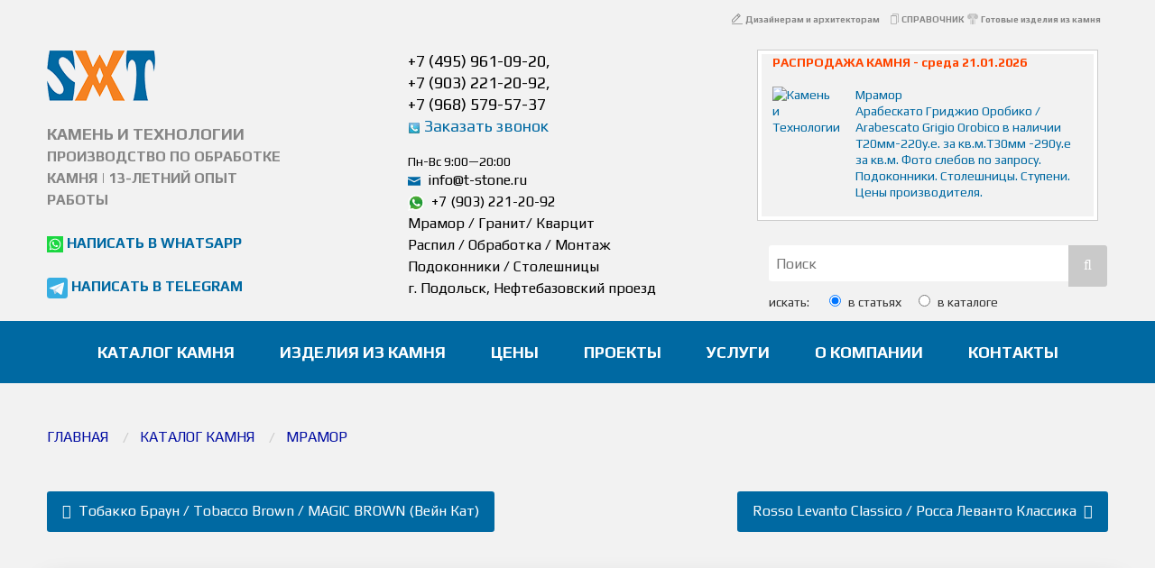

--- FILE ---
content_type: text/html
request_url: http://t-stone.ru/catalog/marble/giallo-d-istria
body_size: 15925
content:
<!DOCTYPE html>
<html lang="ru" class="no-js">
  <head>
      <meta http-equiv="x-ua-compatible" content="ie=edge">
    <meta charset="utf-8">
	
     <meta name="viewport" content="width=device-width, initial-scale=1.0">
    <meta name="copyright" content="Натуральный камень - Камень и Технологии, http://t-stone.ru, 2025">
    <meta name="author" content="Cetera Labs, http://www.cetera.ru/, создание сайтов, поддержка сайтов, продвижение сайтов">
    <meta name="cmsmagazine" content="f21b68cb09efe1a7161ca2caaacaf749">
    <title>Giallo d'Istria / Джалло Ди Истрия</title>
    <meta name="description" content="Мрамор в каталоге камня, можно выбрать мрамор для изготовления изделий: подоконники, столешницы, ступени, камины, облицовка полов, раскрой обработка мрамора на своем производстве" />
          <meta name="keywords" content="">
	
	<link rel="stylesheet" href="/themes/corp/css/style_user.css">
<link rel="stylesheet" href="/themes/corp/fonts/stylesheet.css">
<link rel="stylesheet" href="/themes/corp/css/style.css">

	
    <script type="text/javascript">window.Modernizr=function(e,t,n){function r(e){b.cssText=e}function o(e,t){return r(S.join(e+";")+(t||""))}function a(e,t){return typeof e===t}function i(e,t){return!!~(""+e).indexOf(t)}function c(e,t){for(var r in e){var o=e[r];if(!i(o,"-")&&b[o]!==n)return"pfx"==t?o:!0}return!1}function s(e,t,r){for(var o in e){var i=t[e[o]];if(i!==n)return r===!1?e[o]:a(i,"function")?i.bind(r||t):i}return!1}function u(e,t,n){var r=e.charAt(0).toUpperCase()+e.slice(1),o=(e+" "+k.join(r+" ")+r).split(" ");return a(t,"string")||a(t,"undefined")?c(o,t):(o=(e+" "+T.join(r+" ")+r).split(" "),s(o,t,n))}function l(){p.input=function(n){for(var r=0,o=n.length;o>r;r++)j[n[r]]=!!(n[r]in E);return j.list&&(j.list=!(!t.createElement("datalist")||!e.HTMLDataListElement)),j}("autocomplete autofocus list placeholder max min multiple pattern required step".split(" ")),p.inputtypes=function(e){for(var r,o,a,i=0,c=e.length;c>i;i++)E.setAttribute("type",o=e[i]),r="text"!==E.type,r&&(E.value=x,E.style.cssText="position:absolute;visibility:hidden;",/^range$/.test(o)&&E.style.WebkitAppearance!==n?(g.appendChild(E),a=t.defaultView,r=a.getComputedStyle&&"textfield"!==a.getComputedStyle(E,null).WebkitAppearance&&0!==E.offsetHeight,g.removeChild(E)):/^(search|tel)$/.test(o)||(r=/^(url|email)$/.test(o)?E.checkValidity&&E.checkValidity()===!1:E.value!=x)),P[e[i]]=!!r;return P}("search tel url email datetime date month week time datetime-local number range color".split(" "))}var d,f,m="2.8.3",p={},h=!0,g=t.documentElement,v="modernizr",y=t.createElement(v),b=y.style,E=t.createElement("input"),x=":)",w={}.toString,S=" -webkit- -moz- -o- -ms- ".split(" "),C="Webkit Moz O ms",k=C.split(" "),T=C.toLowerCase().split(" "),N={svg:"http://www.w3.org/2000/svg"},M={},P={},j={},$=[],D=$.slice,F=function(e,n,r,o){var a,i,c,s,u=t.createElement("div"),l=t.body,d=l||t.createElement("body");if(parseInt(r,10))for(;r--;)c=t.createElement("div"),c.id=o?o[r]:v+(r+1),u.appendChild(c);return a=["&#173;",'<style id="s',v,'">',e,"</style>"].join(""),u.id=v,(l?u:d).innerHTML+=a,d.appendChild(u),l||(d.style.background="",d.style.overflow="hidden",s=g.style.overflow,g.style.overflow="hidden",g.appendChild(d)),i=n(u,e),l?u.parentNode.removeChild(u):(d.parentNode.removeChild(d),g.style.overflow=s),!!i},z=function(t){var n=e.matchMedia||e.msMatchMedia;if(n)return n(t)&&n(t).matches||!1;var r;return F("@media "+t+" { #"+v+" { position: absolute; } }",function(t){r="absolute"==(e.getComputedStyle?getComputedStyle(t,null):t.currentStyle).position}),r},A=function(){function e(e,o){o=o||t.createElement(r[e]||"div"),e="on"+e;var i=e in o;return i||(o.setAttribute||(o=t.createElement("div")),o.setAttribute&&o.removeAttribute&&(o.setAttribute(e,""),i=a(o[e],"function"),a(o[e],"undefined")||(o[e]=n),o.removeAttribute(e))),o=null,i}var r={select:"input",change:"input",submit:"form",reset:"form",error:"img",load:"img",abort:"img"};return e}(),L={}.hasOwnProperty;f=a(L,"undefined")||a(L.call,"undefined")?function(e,t){return t in e&&a(e.constructor.prototype[t],"undefined")}:function(e,t){return L.call(e,t)},Function.prototype.bind||(Function.prototype.bind=function(e){var t=this;if("function"!=typeof t)throw new TypeError;var n=D.call(arguments,1),r=function(){if(this instanceof r){var o=function(){};o.prototype=t.prototype;var a=new o,i=t.apply(a,n.concat(D.call(arguments)));return Object(i)===i?i:a}return t.apply(e,n.concat(D.call(arguments)))};return r}),M.flexbox=function(){return u("flexWrap")},M.flexboxlegacy=function(){return u("boxDirection")},M.canvas=function(){var e=t.createElement("canvas");return!(!e.getContext||!e.getContext("2d"))},M.canvastext=function(){return!(!p.canvas||!a(t.createElement("canvas").getContext("2d").fillText,"function"))},M.webgl=function(){return!!e.WebGLRenderingContext},M.touch=function(){var n;return"ontouchstart"in e||e.DocumentTouch&&t instanceof DocumentTouch?n=!0:F(["@media (",S.join("touch-enabled),("),v,")","{#modernizr{top:9px;position:absolute}}"].join(""),function(e){n=9===e.offsetTop}),n},M.geolocation=function(){return"geolocation"in navigator},M.postmessage=function(){return!!e.postMessage},M.websqldatabase=function(){return!!e.openDatabase},M.indexedDB=function(){return!!u("indexedDB",e)},M.hashchange=function(){return A("hashchange",e)&&(t.documentMode===n||t.documentMode>7)},M.history=function(){return!(!e.history||!history.pushState)},M.draganddrop=function(){var e=t.createElement("div");return"draggable"in e||"ondragstart"in e&&"ondrop"in e},M.websockets=function(){return"WebSocket"in e||"MozWebSocket"in e},M.rgba=function(){return r("background-color:rgba(150,255,150,.5)"),i(b.backgroundColor,"rgba")},M.hsla=function(){return r("background-color:hsla(120,40%,100%,.5)"),i(b.backgroundColor,"rgba")||i(b.backgroundColor,"hsla")},M.multiplebgs=function(){return r("background:url(https://),url(https://),red url(https://)"),/(url\s*\(.*?){3}/.test(b.background)},M.backgroundsize=function(){return u("backgroundSize")},M.borderimage=function(){return u("borderImage")},M.borderradius=function(){return u("borderRadius")},M.boxshadow=function(){return u("boxShadow")},M.textshadow=function(){return""===t.createElement("div").style.textShadow},M.opacity=function(){return o("opacity:.55"),/^0.55$/.test(b.opacity)},M.cssanimations=function(){return u("animationName")},M.csscolumns=function(){return u("columnCount")},M.cssgradients=function(){var e="background-image:",t="gradient(linear,left top,right bottom,from(#9f9),to(white));",n="linear-gradient(left top,#9f9, white);";return r((e+"-webkit- ".split(" ").join(t+e)+S.join(n+e)).slice(0,-e.length)),i(b.backgroundImage,"gradient")},M.cssreflections=function(){return u("boxReflect")},M.csstransforms=function(){return!!u("transform")},M.csstransforms3d=function(){var e=!!u("perspective");return e&&"webkitPerspective"in g.style&&F("@media (transform-3d),(-webkit-transform-3d){#modernizr{left:9px;position:absolute;height:3px;}}",function(t,n){e=9===t.offsetLeft&&3===t.offsetHeight}),e},M.csstransitions=function(){return u("transition")},M.fontface=function(){var e;return F('@font-face {font-family:"font";src:url("https://")}',function(n,r){var o=t.getElementById("smodernizr"),a=o.sheet||o.styleSheet,i=a?a.cssRules&&a.cssRules[0]?a.cssRules[0].cssText:a.cssText||"":"";e=/src/i.test(i)&&0===i.indexOf(r.split(" ")[0])}),e},M.generatedcontent=function(){var e;return F(["#",v,"{font:0/0 a}#",v,':after{content:"',x,'";visibility:hidden;font:3px/1 a}'].join(""),function(t){e=t.offsetHeight>=3}),e},M.video=function(){var e=t.createElement("video"),n=!1;try{(n=!!e.canPlayType)&&(n=new Boolean(n),n.ogg=e.canPlayType('video/ogg; codecs="theora"').replace(/^no$/,""),n.h264=e.canPlayType('video/mp4; codecs="avc1.42E01E"').replace(/^no$/,""),n.webm=e.canPlayType('video/webm; codecs="vp8, vorbis"').replace(/^no$/,""))}catch(r){}return n},M.audio=function(){var e=t.createElement("audio"),n=!1;try{(n=!!e.canPlayType)&&(n=new Boolean(n),n.ogg=e.canPlayType('audio/ogg; codecs="vorbis"').replace(/^no$/,""),n.mp3=e.canPlayType("audio/mpeg;").replace(/^no$/,""),n.wav=e.canPlayType('audio/wav; codecs="1"').replace(/^no$/,""),n.m4a=(e.canPlayType("audio/x-m4a;")||e.canPlayType("audio/aac;")).replace(/^no$/,""))}catch(r){}return n},M.localstorage=function(){try{return localStorage.setItem(v,v),localStorage.removeItem(v),!0}catch(e){return!1}},M.sessionstorage=function(){try{return sessionStorage.setItem(v,v),sessionStorage.removeItem(v),!0}catch(e){return!1}},M.webworkers=function(){return!!e.Worker},M.applicationcache=function(){return!!e.applicationCache},M.svg=function(){return!!t.createElementNS&&!!t.createElementNS(N.svg,"svg").createSVGRect},M.inlinesvg=function(){var e=t.createElement("div");return e.innerHTML="<svg/>",(e.firstChild&&e.firstChild.namespaceURI)==N.svg},M.smil=function(){return!!t.createElementNS&&/SVGAnimate/.test(w.call(t.createElementNS(N.svg,"animate")))},M.svgclippaths=function(){return!!t.createElementNS&&/SVGClipPath/.test(w.call(t.createElementNS(N.svg,"clipPath")))};for(var H in M)f(M,H)&&(d=H.toLowerCase(),p[d]=M[H](),$.push((p[d]?"":"no-")+d));return p.input||l(),p.addTest=function(e,t){if("object"==typeof e)for(var r in e)f(e,r)&&p.addTest(r,e[r]);else{if(e=e.toLowerCase(),p[e]!==n)return p;t="function"==typeof t?t():t,"undefined"!=typeof h&&h&&(g.className+=" "+(t?"":"no-")+e),p[e]=t}return p},r(""),y=E=null,function(e,t){function n(e,t){var n=e.createElement("p"),r=e.getElementsByTagName("head")[0]||e.documentElement;return n.innerHTML="x<style>"+t+"</style>",r.insertBefore(n.lastChild,r.firstChild)}function r(){var e=y.elements;return"string"==typeof e?e.split(" "):e}function o(e){var t=v[e[h]];return t||(t={},g++,e[h]=g,v[g]=t),t}function a(e,n,r){if(n||(n=t),l)return n.createElement(e);r||(r=o(n));var a;return a=r.cache[e]?r.cache[e].cloneNode():p.test(e)?(r.cache[e]=r.createElem(e)).cloneNode():r.createElem(e),!a.canHaveChildren||m.test(e)||a.tagUrn?a:r.frag.appendChild(a)}function i(e,n){if(e||(e=t),l)return e.createDocumentFragment();n=n||o(e);for(var a=n.frag.cloneNode(),i=0,c=r(),s=c.length;s>i;i++)a.createElement(c[i]);return a}function c(e,t){t.cache||(t.cache={},t.createElem=e.createElement,t.createFrag=e.createDocumentFragment,t.frag=t.createFrag()),e.createElement=function(n){return y.shivMethods?a(n,e,t):t.createElem(n)},e.createDocumentFragment=Function("h,f","return function(){var n=f.cloneNode(),c=n.createElement;h.shivMethods&&("+r().join().replace(/[\w\-]+/g,function(e){return t.createElem(e),t.frag.createElement(e),'c("'+e+'")'})+");return n}")(y,t.frag)}function s(e){e||(e=t);var r=o(e);return!y.shivCSS||u||r.hasCSS||(r.hasCSS=!!n(e,"article,aside,dialog,figcaption,figure,footer,header,hgroup,main,nav,section{display:block}mark{background:#FF0;color:#000}template{display:block}")),l||c(e,r),e}var u,l,d="3.7.0",f=e.html5||{},m=/^<|^(?:button|map|select|textarea|object|iframe|option|optgroup)$/i,p=/^(?:a|b|code|div|fieldset|h1|h2|h3|h4|h5|h6|i|label|li|ol|p|q|span|strong|style|table|tbody|td|th|tr|ul)$/i,h="_html5shiv",g=0,v={};!function(){try{var e=t.createElement("a");e.innerHTML="<xyz></xyz>",u="hidden"in e,l=1==e.childNodes.length||function(){t.createElement("a");var e=t.createDocumentFragment();return"undefined"==typeof e.cloneNode||"undefined"==typeof e.createDocumentFragment||"undefined"==typeof e.createElement}()}catch(n){u=!0,l=!0}}();var y={elements:f.elements||"abbr article aside audio bdi canvas data datalist details dialog figcaption figure footer header hgroup main mark meter nav output progress section summary template time video",version:d,shivCSS:f.shivCSS!==!1,supportsUnknownElements:l,shivMethods:f.shivMethods!==!1,type:"default",shivDocument:s,createElement:a,createDocumentFragment:i};e.html5=y,s(t)}(this,t),p._version=m,p._prefixes=S,p._domPrefixes=T,p._cssomPrefixes=k,p.mq=z,p.hasEvent=A,p.testProp=function(e){return c([e])},p.testAllProps=u,p.testStyles=F,p.prefixed=function(e,t,n){return t?u(e,t,n):u(e,"pfx")},g.className=g.className.replace(/(^|\s)no-js(\s|$)/,"$1$2")+(h?" js "+$.join(" "):""),p}(this,this.document);
    </script>
	

	<link rel="icon" href="/uploads/20160816/favicon.ico" type="image/x-icon">
<link rel="shortcut icon" href="/uploads/20160816/favicon.ico" type="image/x-icon">	
<script>	 
				
</script>
	
	  	
  </head>
  <body>
    <div class="top-line top-line_heder">
      <div class="row show-for-medium">
        <div class="medium-8 large-12 column">
          <ul class="menu right">
            <li:before><img src="/themes/corp/images/edit.svg" style="width: 12px; height: 12px" alt="pencil" class="top-Line_indent"><a href="/about/cooperation" title="" class="size-mal bold font-play">Дизайнерам и архитекторам &#160; &#160;</a></li:before>
            <li:before><img src="/themes/corp/images/book.svg" style="width: 9px; height: 12px" alt="book" class="top-Line_indent"><a href="/directory" title="" class="size-mal bold font-play">СПРАВОЧНИК</a></li:before>
            <li:before><img src="/themes/corp/images/column.png" style="width: 12px; height: 12px" alt="column" class="top-Line_indent"><a href="/stone-products" title="" class="size-mal bold font-play">Готовые изделия из камня &#160; &#160;</a></li:before>
          </ul><br class="hide-for-large">
        </div>
      </div>
      <div class="row show-for-small-only text-center column"><a href="tel:+74959610920" title="тел.:+7 (495) 961-09-20"><i class="fa fa-phone fa-lg"></i><b>&#160; +7 (495) 961-09-20</b></a></div>
    </div>
    <div class="row text-small">
      <div class="small-10 medium-4 large-3 column">
        <p class="medium-text-left"><a href="/"><img src="/uploads/logo.png" alt="Камень и Технологии"></a>
          <div class="text-heder_name">
           Камень и Технологии<p>Производство по обработке камня | 13-летний опыт работы
                   <p> <img src="/themes/corp/images/whatsapp-svgrepo-com-(1).svg" style="width: 18px; height: 18px" alt="whatsapp"> <a href="https://wa.me/+79039610920?text=Добрый день, необходим расчет"> Написать в WhatsApp</a>
                   <p><img alt="telegram" src="/themes/corp/images/telegram-svgrepo-com.svg" style="width: 23px; height: 23px" />&nbsp;<a href="https://t.me/t5stone" rel="noopener noreferrer">Написать в Telegram</a>
          </div>
             </div>
      <div class="small-2 hide-for-medium column"><a href="#" title="Меню" data-toggle="red-line"><i class="fa fa-3x fa-bars"></i></a></div>
      <div class="show-for-medium medium-4 large-3 large-offset-1 column">
        <ul class="no-bullet font-dark text-small text-small_line">
          <li>
            <div class="text-heder">+7 (495) 961-09-20,</div>
          </li>
          <li>
            <div class="text-heder">+7 (903) 221-20-92,</div>
          </li>
          <li>
            <div class="text-heder">+7 (968) 579-57-37</div>
          </li>
		  <li>
			<div class="text-heder"><img src="/themes/corp/images/i.png"/>&nbsp;<a href="#" data-open="callback-call-window" aria-controls="callback-call-window" aria-haspopup="true" data-reveal-id="callback-call-window">Заказать звонок</a></div>
		  </li>
          <li>
            <div class="text-small"><br>Пн-Вс 9:00—20:00</div>
          </li>
          <li><img src="/themes/corp/images/convert.svg" style="width: 14px; height: 14px" alt="convert">&#160; info@t-stone.ru &#160;&#160;
          <li><img src="/themes/corp/images/whats.svg" style="width: 18px; height: 18px" alt="whatsapp">&#160; +7 (903) 221-20-92</li>
          <li>Мрамор / Гранит/ Кварцит</li>
           <li>Распил / Обработка / Монтаж</li>
             <li>Подоконники / Столешницы</li>
          <li>г. Подольск, Нефтебазовский проезд</li>
        
        </ul>
      </div>
      <div class="small-12 medium-4 large-4 large-offset-1 column">
        <div class="row text-small show-for-medium thumbnail">
          <div class="column text-shop_header">РАСПРОДАЖА КАМНЯ - среда 21.01.2026<br><br></div>
          <div class="large-3 column">
              <div><a href="http://t-stone.ru/catalog/marble/arabescato-orobico"><img src="http://t-stone.ru/cms/include/image.php?src=/uploads/catalog/953/arabescato-orobico-katalog.jpg&width=80&height=80&fit=2" style="width: 80px; height: 80px" alt="Камень и Технологии"></a></div>
              </div>
          <div class="large-9 column"><a href="http://t-stone.ru/catalog/marble/arabescato-orobico" class="text-hover-orange">Мрамор<br>Арабескато Гриджио Оробико / Arabescato Grigio Orobico
 в наличии<br>Т20мм-220у.е. за кв.м.Т30мм -290у.е за кв.м. Фото слебов по запросу. <br>Подоконники. Столешницы. Ступени. <br> Цены производителя.</a><br><br></div>
        </div>
        
        <form method="get" data-abide="" action="/search" novalidate="novalidate">
          <div style="margin-bottom: 0.5rem;" class="input-group">
            <input type="text" placeholder="Поиск" required="" name="query" class="input-group-field radius-blok font-play">
            <div class="input-group-button">
              <button type="submit" class="button secondary success radius-blok_button"><i class="fa fa-search fa-inverse"></i></button>
            </div>
          </div>
		  <div class="row">
		    <div class="small-2  large-2  medium-4 columns">искать:</div>
			<div class="small-10 large-10 medium-8 columns">
				<span class="text-nowrap"><input type="radio" name="search" checked value="materials" id="s-mat"><label for="s-mat">в статьях</label></span>
				<span class="text-nowrap"><input type="radio" name="search" value="catalog" id="s-cat"><label for="s-cat">в каталоге</label></span>
			</div>
		  </div>
        </form>
      </div>
    </div>
    <div id="red-line" data-toggler="show-for-medium" class="red-line show-for-medium">
      <div class="row column">
        <div id="main-menu" class="text-center">
          <ul class="text-menu menu-base">

	    
    <li class="text-menu menu-base__item">  
        <a href="/catalog/" class="text-menu menu-base__link">Каталог камня</a>        
    </li>
    
        
    <li class="text-menu menu-base__item">  
        <a href="/finished-goods/" class="text-menu menu-base__link">Изделия из камня</a>        
    </li>
    
        
    <li class="text-menu menu-base__item">  
        <a href="/prices/" class="text-menu menu-base__link">Цены </a>        
    </li>
    
        
    <li class="text-menu menu-base__item">  
        <a href="/projects/" class="text-menu menu-base__link">Проекты</a>        
    </li>
    
        
    <li class="text-menu menu-base__item">  
        <a href="/services/" class="text-menu menu-base__link">Услуги</a>        
    </li>
    
        
    <li class="text-menu menu-base__item">  
        <a href="/about/" class="text-menu menu-base__link">О компании</a>        
    </li>
    
        
    <li class="text-menu menu-base__item">  
        <a href="/contacts/" class="text-menu menu-base__link">Контакты</a>        
    </li>
    
        
</ul>
 
          <ul class="menu-base hide-for-medium">
            <li class="menu-text">&#160;</li>
            <li class="menu-base__item"><a href="#" title="" class="menu-base__link text-gray">Сотрудничество</a></li>
            <li class="menu-base__item"><a href="#" title="" class="menu-base__link text-gray">Справочник</a></li>
          </ul>
        </div>
      </div>
    </div>

	
	<div class="row column">
		<ul class="breadcrumbs">

	<li>
		<a href="/">Главная</a>
	</li>


	<li>
		<a href="/catalog/">Каталог камня</a>
	</li>


	<li class="current">
		<a href="/catalog/marble/">МРАМОР</a>
	</li>

	
</ul>    </div>
	
	<div class="row">
    <div class="medium-6 small-12 columns">
                    <p><a class="button" href="/catalog/marble/BrecciaPerniceScura_b39"><i class="fa fa-long-arrow-left"></i>&nbsp;&nbsp;Тобакко Браун / Tobacco Brown / MAGIC BROWN (Вейн Кат)</a></p>
            </div>
    <div class="medium-6 small-12 columns text-right">
                    <p><a class="button" href="/catalog/marble/rosso-levanto-classico">Rosso Levanto Classico / Росса Леванто Классика&nbsp;&nbsp;<i class="fa fa-long-arrow-right"></i></a></p>
            </div>
</div>
<div id="x_widget_5">
    <div class="row objects_item">
      <div class="small-12 medium-6 column">
        <div class="row">
            <div class="small-12 large-10 large-push-2 column">
                <div class="row">
                    <div class="small-12 medium-11 end column"><a class="x-fancybox-gallery" rel="gallery" href="/uploads/catalog/210/granit_152.jpg" ><img data-help="Используйте колесико мыши для Zoom +/-" data-large="/uploads/catalog/210/granit_152.jpg" src="/cms/include/image.php?src=/uploads/catalog/210/granit_152.jpg&width=430&height=430&fit=2" alt="" style="width:100%;" class="shop-stone_img zoom-in"></a></div>
                </div>
            </div>
          <div class="small-12 large-2 large-pull-10 column">
			<div class="row">
              <div class="small-12 medium-11 large-12 end column">
                <div class="row">
                  <div class="small-2 medium-1 large-12 column">
                    <p class="text-center"><i class="fa fa-chevron-up show-for-large"></i><i class="fa fa-chevron-left hide-for-large"></i></p>
                  </div>
                  <div class="small-8 medium-10 large-12 column product-thumbs-wrapper">
                    <div class="product-thumbs">
                      <div class="row small-up-3 large-up-1">
																	  </div>
                    </div>
                  </div>
                  <div class="small-2 medium-1 large-12 column">
                    <p class="text-center"><i class="fa fa-chevron-down show-for-large"></i><i class="fa fa-chevron-right hide-for-large"></i></p>
                  </div>
                </div>
              </div>
            </div>
			
                    </div>
        </div>
      </div>
      <div class="small-12 medium-6 column text-play"><br class="hide-for-medium">
      	        <br><br>
        <h1 class="product-page-title text-stone">Giallo d'Istria / Джалло Ди Истрия</h1><br>
                <p class="text-small">
        	       	
	        	       	
		        	<b>Цвет</b>: желтый. &#160; 
		        	                	       	
	        	       	
		        	<b>Cтрана происхождения</b>: Италия. &#160;
		        	                                                              	</p>
        <p class="text-small">  </p>
        <a href="#form" class="button">Отправить запрос &#160;<i class="fa fa-angle-right"></i></a><br>
        <ul data-accordion data-allow-all-closed="true" class="accordion">
          <li data-accordion-item class="accordion-item is-active"><a href="#" title="" class="accordion-title text-bold_play">Как купить</a>
            <div data-tab-content class="accordion-content">
                        <ul class="lead font-dark text-small text-small_line">
            <li:before>
              <div class="text-heder">+7 (495) 961-09-20,</div>
            </li:before>
            <li:before>
              <div class="text-heder">+7 (903) 221-20-92,</div>
            </li:before>
            <li:before>
              <div class="text-heder">+7 (968) 579-57-37</div><br>
            </li:before>
            <li:before>
              <div class="text-small">Пн-Вс 9:00—22:00</div>
            </li:before>
            <li:before><img src="/themes/corp/images/convert.svg" style="width: 14px; height: 14px" alt="convert">&#160; info@t-stone.ru &#160;&#160;<img src="/themes/corp/images/skype.svg" style="width: 14px; height: 14px" alt="skype">&#160; t-stone.ru <br></li:before>
            <li:before><img src="/themes/corp/images/whats.svg" style="width: 18px; height: 18px" alt="whatsapp">&#160; &#160<img src="/themes/corp/images/viber.svg" style="width: 14px; height: 14px" alt="whatsapp">&#160; +7 (903) 221-20-92</li:before>
          </ul>
            </div>
          </li>
                    <li data-accordion-item class="accordion-item"><a href="#" title="" class="accordion-title text-bold_play">Доставка и оплата</a>
            <div data-tab-content class="accordion-content">
              <p class="text-small"><b>Доставка:</b><br>
Москва - 3500руб.<br>
МО - 3500руб. + 20руб/км.<br>
Осуществляем доставку в любой регион России
</p>
<p class="text-small">
  <label class="warning text-success">Важно!</label><br>Доверьте доставку профессиональному водителю с правильно оборудованным транспортом. Экономия на доставке нередко приводит к поломке изделия.
</p><b class="text-small">Способы и порядок оплаты:</b>
<ul class="text-small">
  <li>Наличными — в нашем офисе внести предоплату, при доставке оплатить остаток</li>
  <li>Безналичный расчёт — оплатить полную стоимость заказа до получения товара</li>
</ul>
<br>
<p><a href="/services/dostavka">Подробнее</a></p>            </div>
          </li>
          <li data-accordion-item class="accordion-item"><a href="#" title="" class="accordion-title text-bold_play">Дополнительные услуги</a>
            <div data-tab-content class="accordion-content">
              
		<div class="content">
	
		

		<div id="x_widget_6-wrapper">
		 

	    
		<div class="content__item ">
			<a class="content__link" href="/services/montajnye_raboty">
				Монтажные работы в проектах с применением натурального камня
			</a>
		</div>    
	    
		<div class="content__item ">
			<a class="content__link" href="/services/postavka_naturalnogo_kamnya">
				Поставка натурального камня
			</a>
		</div>    
	    
		<div class="content__item ">
			<a class="content__link" href="/services/dostavka">
				Доставка камня
			</a>
		</div>    
	    
		<div class="content__item ">
			<a class="content__link" href="/services/zamery_izgotovlenie_chertejej_shablonov">
				Замеры изделий из камня, изготовление чертежей, шаблонов
			</a>
		</div>    
	    
		<div class="content__item ">
			<a class="content__link" href="/services/garantiya">
				Гарантия на изделия из камня и работы
			</a>
		</div>    
	    
		<div class="content__item ">
			<a class="content__link" href="/services/restavratsiya_mramora_i_granita">
				Реставрация камня: мрамора, гранита
			</a>
		</div>    
	    
		<div class="content__item ">
			<a class="content__link" href="/services/vosstanovlenie_mramornykh_i_granitnykh_polov_i_lestnits">
				Восстановление мраморных и гранитных полов и лестниц
			</a>
		</div>    
	    
		<div class="content__item ">
			<a class="content__link" href="/services/obrabotka_profilej_tortsov">
				Обработка профилей камня (торцов)
			</a>
		</div>    
	    
		<div class="content__item ">
			<a class="content__link" href="/services/dizajneram_arkhitektoram_proektirovshikam">
				Дизайнерам, архитекторам, проектировщикам
			</a>
		</div>    
	    
		<div class="content__item ">
			<a class="content__link" href="/services/oplata">
				Цены производителя изделий из камня
			</a>
		</div>    
	    
		<div class="content__item ">
			<a class="content__link" href="/services/polnyj_tsikl">
				Полный цикл работ по камню
			</a>
		</div>    
	    
		<div class="content__item ">
			<a class="content__link" href="/services/zamer">
				Замеры столешниц из камня
			</a>
		</div>    
	    
		<div class="content__item ">
			<a class="content__link" href="/services/polirovka_i_shlifovka_mramora">
				Полировка и шлифовка мрамора
			</a>
		</div>    
	    
		<div class="content__item ">
			<a class="content__link" href="/services/dlya_salonov_kukhni_i_dizajnerov_kukhonnykh_intererov">
				Для салонов кухни и дизайнеров кухонных интерьеров
			</a>
		</div>    
	    
		<div class="content__item ">
			<a class="content__link" href="/services/raspil_kamnya_obrabotka_kamnya">
				Распил камня, резка камня, обработка камня
			</a>
		</div>    
	
			

	
		</div>		
		
			
		
	</div>
		
			


					              </div>
          </li>
        </ul>
        

      </div>
	  <div class="small-12 medium-12 column text-play" style="font-size:16px;">
		<p>  </p>
	  </div>
    </div>
  </div>
    <br><br>
	

  <br><br>
  <div class="row column"><br>
    <hr><br>
    <h3 class="text-paragraph">Изделия из камня</h3>
  </div>
	<div class="x-slider"><div data-equalizer="x_widget_7-eq" data-equalize-by-row="true" class="row small-up-2 medium-up-4 large-up-6">
      <div class="column">
      <div class="product-tile thumbnail product-thumbnail" data-equalizer-watch="x_widget_7-eq" style="margin-top:5px;">
        <div class="clearfix"><a href="/finished-goods/poly-iz-naturalnogo-kamnya" title=""><img src="/cms/include/image.php?src=/uploads/20170123/azul-cielo-6.jpg&width=271&height=271&fit=2" alt="Полы из камня" class="product-tile-thumbnail product-border_none"></a>
          <p class="text-center"><a href="/finished-goods/poly-iz-naturalnogo-kamnya" class="product-tile_name text-color_play text-hover-orange">Полы из камня</a></p><br><br>
        </div>
      </div>
    </div>
      <div class="column">
      <div class="product-tile thumbnail product-thumbnail" data-equalizer-watch="x_widget_7-eq" style="margin-top:5px;">
        <div class="clearfix"><a href="/finished-goods/turetskaya-banya" title=""><img src="/cms/include/image.php?src=/uploads/20161214/obramlenie.jpg&width=271&height=271&fit=2" alt="ДЛЯ ТУРЕЦКОЙ БАНИ" class="product-tile-thumbnail product-border_none"></a>
          <p class="text-center"><a href="/finished-goods/turetskaya-banya" class="product-tile_name text-color_play text-hover-orange">ДЛЯ ТУРЕЦКОЙ БАНИ</a></p><br><br>
        </div>
      </div>
    </div>
      <div class="column">
      <div class="product-tile thumbnail product-thumbnail" data-equalizer-watch="x_widget_7-eq" style="margin-top:5px;">
        <div class="clearfix"><a href="/finished-goods/granitnaya-bruschatka" title=""><img src="/cms/include/image.php?src=/uploads/20170314/bella-wait_4.jpeg&width=271&height=271&fit=2" alt="ГРАНИТНАЯ БРУСЧАТКА" class="product-tile-thumbnail product-border_none"></a>
          <p class="text-center"><a href="/finished-goods/granitnaya-bruschatka" class="product-tile_name text-color_play text-hover-orange">ГРАНИТНАЯ БРУСЧАТКА</a></p><br><br>
        </div>
      </div>
    </div>
      <div class="column">
      <div class="product-tile thumbnail product-thumbnail" data-equalizer-watch="x_widget_7-eq" style="margin-top:5px;">
        <div class="clearfix"><a href="/finished-goods/vannaya" title=""><img src="/cms/include/image.php?src=/uploads/20161214/obramlenie-vannoi-08.jpg&width=271&height=271&fit=2" alt="ДЛЯ ВАННОЙ КОМНАТЫ" class="product-tile-thumbnail product-border_none"></a>
          <p class="text-center"><a href="/finished-goods/vannaya" class="product-tile_name text-color_play text-hover-orange">ДЛЯ ВАННОЙ КОМНАТЫ</a></p><br><br>
        </div>
      </div>
    </div>
      <div class="column">
      <div class="product-tile thumbnail product-thumbnail" data-equalizer-watch="x_widget_7-eq" style="margin-top:5px;">
        <div class="clearfix"><a href="/finished-goods/stol" title=""><img src="/cms/include/image.php?src=/uploads/20161214/O.jpg&width=271&height=271&fit=2" alt="СТОЛЫ" class="product-tile-thumbnail product-border_none"></a>
          <p class="text-center"><a href="/finished-goods/stol" class="product-tile_name text-color_play text-hover-orange">СТОЛЫ</a></p><br><br>
        </div>
      </div>
    </div>
      <div class="column">
      <div class="product-tile thumbnail product-thumbnail" data-equalizer-watch="x_widget_7-eq" style="margin-top:5px;">
        <div class="clearfix"><a href="/finished-goods/rakovina_kurna_moyka" title=""><img src="/cms/include/image.php?src=/uploads/20161214/14.09.jpg&width=271&height=271&fit=2" alt="РАКОВИНЫ, КУРНЫ, МОЙКИ" class="product-tile-thumbnail product-border_none"></a>
          <p class="text-center"><a href="/finished-goods/rakovina_kurna_moyka" class="product-tile_name text-color_play text-hover-orange">РАКОВИНЫ, КУРНЫ, МОЙКИ</a></p><br><br>
        </div>
      </div>
    </div>
      <div class="column">
      <div class="product-tile thumbnail product-thumbnail" data-equalizer-watch="x_widget_7-eq" style="margin-top:5px;">
        <div class="clearfix"><a href="/finished-goods/plita" title=""><img src="/cms/include/image.php?src=/uploads/20161214/CremaNovaHonedMarble-main-4.jpg&width=271&height=271&fit=2" alt="ПЛИТА " class="product-tile-thumbnail product-border_none"></a>
          <p class="text-center"><a href="/finished-goods/plita" class="product-tile_name text-color_play text-hover-orange">ПЛИТА </a></p><br><br>
        </div>
      </div>
    </div>
      <div class="column">
      <div class="product-tile thumbnail product-thumbnail" data-equalizer-watch="x_widget_7-eq" style="margin-top:5px;">
        <div class="clearfix"><a href="/finished-goods/fasad" title=""><img src="/cms/include/image.php?src=/uploads/20161214/31bidasar_brown.jpg&width=271&height=271&fit=2" alt="ФАСАДЫ" class="product-tile-thumbnail product-border_none"></a>
          <p class="text-center"><a href="/finished-goods/fasad" class="product-tile_name text-color_play text-hover-orange">ФАСАДЫ</a></p><br><br>
        </div>
      </div>
    </div>
      <div class="column">
      <div class="product-tile thumbnail product-thumbnail" data-equalizer-watch="x_widget_7-eq" style="margin-top:5px;">
        <div class="clearfix"><a href="/finished-goods/rezba" title=""><img src="/cms/include/image.php?src=/uploads/20161214/particolareluigixv.jpg&width=271&height=271&fit=2" alt="РЕЗЬБА И ДЕКОРАТИВНЫЕ ИЗДЕЛИЯ" class="product-tile-thumbnail product-border_none"></a>
          <p class="text-center"><a href="/finished-goods/rezba" class="product-tile_name text-color_play text-hover-orange">РЕЗЬБА И ДЕКОРАТИВНЫЕ ИЗДЕЛИЯ</a></p><br><br>
        </div>
      </div>
    </div>
      <div class="column">
      <div class="product-tile thumbnail product-thumbnail" data-equalizer-watch="x_widget_7-eq" style="margin-top:5px;">
        <div class="clearfix"><a href="/finished-goods/dushevie_poddony" title=""><img src="/cms/include/image.php?src=/uploads/20161214/mramor-poddon-06.jpg&width=271&height=271&fit=2" alt="ДУШЕВЫЕ ПОДДОНЫ" class="product-tile-thumbnail product-border_none"></a>
          <p class="text-center"><a href="/finished-goods/dushevie_poddony" class="product-tile_name text-color_play text-hover-orange">ДУШЕВЫЕ ПОДДОНЫ</a></p><br><br>
        </div>
      </div>
    </div>
      <div class="column">
      <div class="product-tile thumbnail product-thumbnail" data-equalizer-watch="x_widget_7-eq" style="margin-top:5px;">
        <div class="clearfix"><a href="/finished-goods/kamin" title=""><img src="/cms/include/image.php?src=/uploads/20161214/CAMIN-01.jpg&width=271&height=271&fit=2" alt="КАМИНЫ" class="product-tile-thumbnail product-border_none"></a>
          <p class="text-center"><a href="/finished-goods/kamin" class="product-tile_name text-color_play text-hover-orange">КАМИНЫ</a></p><br><br>
        </div>
      </div>
    </div>
      <div class="column">
      <div class="product-tile thumbnail product-thumbnail" data-equalizer-watch="x_widget_7-eq" style="margin-top:5px;">
        <div class="clearfix"><a href="/finished-goods/mozaika_kamen" title=""><img src="/cms/include/image.php?src=/uploads/20161214/M030-25P_Katalog2015.jpg&width=271&height=271&fit=2" alt="МОЗАИКА" class="product-tile-thumbnail product-border_none"></a>
          <p class="text-center"><a href="/finished-goods/mozaika_kamen" class="product-tile_name text-color_play text-hover-orange">МОЗАИКА</a></p><br><br>
        </div>
      </div>
    </div>
      <div class="column">
      <div class="product-tile thumbnail product-thumbnail" data-equalizer-watch="x_widget_7-eq" style="margin-top:5px;">
        <div class="clearfix"><a href="/finished-goods/fontan_kamen" title=""><img src="/cms/include/image.php?src=/uploads/20161214/3.png&width=271&height=271&fit=2" alt="ФОНТАНЫ" class="product-tile-thumbnail product-border_none"></a>
          <p class="text-center"><a href="/finished-goods/fontan_kamen" class="product-tile_name text-color_play text-hover-orange">ФОНТАНЫ</a></p><br><br>
        </div>
      </div>
    </div>
      <div class="column">
      <div class="product-tile thumbnail product-thumbnail" data-equalizer-watch="x_widget_7-eq" style="margin-top:5px;">
        <div class="clearfix"><a href="/finished-goods/lestnici-stupeny" title=""><img src="/cms/include/image.php?src=/uploads/20161214/1e740550d837a3f6_1045574.jpg&width=271&height=271&fit=2" alt="ЛЕСТНИЦЫ И СТУПЕНИ" class="product-tile-thumbnail product-border_none"></a>
          <p class="text-center"><a href="/finished-goods/lestnici-stupeny" class="product-tile_name text-color_play text-hover-orange">ЛЕСТНИЦЫ И СТУПЕНИ</a></p><br><br>
        </div>
      </div>
    </div>
      <div class="column">
      <div class="product-tile thumbnail product-thumbnail" data-equalizer-watch="x_widget_7-eq" style="margin-top:5px;">
        <div class="clearfix"><a href="/finished-goods/barnie_stoiky" title=""><img src="/cms/include/image.php?src=/uploads/20161214/10.jpg&width=271&height=271&fit=2" alt="БАРНЫЕ СТОЙКИ" class="product-tile-thumbnail product-border_none"></a>
          <p class="text-center"><a href="/finished-goods/barnie_stoiky" class="product-tile_name text-color_play text-hover-orange">БАРНЫЕ СТОЙКИ</a></p><br><br>
        </div>
      </div>
    </div>
      <div class="column">
      <div class="product-tile thumbnail product-thumbnail" data-equalizer-watch="x_widget_7-eq" style="margin-top:5px;">
        <div class="clearfix"><a href="/finished-goods/stoleshnitsy" title=""><img src="/cms/include/image.php?src=/uploads/20161209/4.jpg&width=271&height=271&fit=2" alt="СТОЛЕШНИЦЫ" class="product-tile-thumbnail product-border_none"></a>
          <p class="text-center"><a href="/finished-goods/stoleshnitsy" class="product-tile_name text-color_play text-hover-orange">СТОЛЕШНИЦЫ</a></p><br><br>
        </div>
      </div>
    </div>
      <div class="column">
      <div class="product-tile thumbnail product-thumbnail" data-equalizer-watch="x_widget_7-eq" style="margin-top:5px;">
        <div class="clearfix"><a href="/finished-goods/podokonniki" title=""><img src="/cms/include/image.php?src=/files/gallery/podokonniki-iz-kamnya-foto/podokonnik_iz_kamnya_07.jpg&width=271&height=271&fit=2" alt="ПОДОКОННИКИ" class="product-tile-thumbnail product-border_none"></a>
          <p class="text-center"><a href="/finished-goods/podokonniki" class="product-tile_name text-color_play text-hover-orange">ПОДОКОННИКИ</a></p><br><br>
        </div>
      </div>
    </div>
  </div></div>

	<br><br>
  <hr><br><br>
  <div id="product-similar" class="row column"><a href="#" title="" class="float-right">Вверх ↑</a>
    <h3 class="text-paragraph">Похожий камень</h3>
  </div>
	<div class="x-slider"><div data-equalizer="x_widget_8-eq" data-equalize-by-row="true" class="row small-up-2 medium-up-4 large-up-6">
      <div class="column">
      <div class="product-tile thumbnail product-thumbnail" data-equalizer-watch="x_widget_8-eq" style="margin-top:5px;">
        <div class="clearfix"><a href="/catalog/marble/montana" title=""><img src="/cms/include/image.php?src=/uploads/20210309/Montana06.jpg&width=271&height=271&fit=2" alt="Монтана / Montana" class="product-tile-thumbnail product-border_none"></a>
          <p class="text-center"><a href="/catalog/marble/montana" class="product-tile_name text-color_play text-hover-orange">Монтана / Montana</a></p><br><br>
        </div>
      </div>
    </div>
      <div class="column">
      <div class="product-tile thumbnail product-thumbnail" data-equalizer-watch="x_widget_8-eq" style="margin-top:5px;">
        <div class="clearfix"><a href="/catalog/marble/antracite-brown" title=""><img src="/cms/include/image.php?src=/uploads/20210327/antracite-brown03.jpg&width=271&height=271&fit=2" alt="Антрацит Браун / Antracite Brown" class="product-tile-thumbnail product-border_none"></a>
          <p class="text-center"><a href="/catalog/marble/antracite-brown" class="product-tile_name text-color_play text-hover-orange">Антрацит Браун / Antracite Brown</a></p><br><br>
        </div>
      </div>
    </div>
      <div class="column">
      <div class="product-tile thumbnail product-thumbnail" data-equalizer-watch="x_widget_8-eq" style="margin-top:5px;">
        <div class="clearfix"><a href="/catalog/marble/arabescato-orobico" title=""><img src="/cms/include/image.php?src=/uploads/catalog/953/arabescato-orobico-katalog.jpg&width=271&height=271&fit=2" alt="Арабескато Гриджио Оробико мрамор / Arabescato Grigio Orobico " class="product-tile-thumbnail product-border_none"></a>
          <p class="text-center"><a href="/catalog/marble/arabescato-orobico" class="product-tile_name text-color_play text-hover-orange">Арабескато Гриджио Оробико мрамор / Arabescato Grigio Orobico </a></p><br><br>
        </div>
      </div>
    </div>
      <div class="column">
      <div class="product-tile thumbnail product-thumbnail" data-equalizer-watch="x_widget_8-eq" style="margin-top:5px;">
        <div class="clearfix"><a href="/catalog/marble/koelga" title=""><img src="/cms/include/image.php?src=/uploads/20170424/koelga.JPG&width=271&height=271&fit=2" alt="Коелга мрамор  / Koelga" class="product-tile-thumbnail product-border_none"></a>
          <p class="text-center"><a href="/catalog/marble/koelga" class="product-tile_name text-color_play text-hover-orange">Коелга мрамор  / Koelga</a></p><br><br>
        </div>
      </div>
    </div>
      <div class="column">
      <div class="product-tile thumbnail product-thumbnail" data-equalizer-watch="x_widget_8-eq" style="margin-top:5px;">
        <div class="clearfix"><a href="/catalog/marble/polotskiy" title=""><img src="/cms/include/image.php?src=/uploads/catalog/770/polotskiy.jpg&width=271&height=271&fit=2" alt="Полоцкий мрамор / Polotskiy" class="product-tile-thumbnail product-border_none"></a>
          <p class="text-center"><a href="/catalog/marble/polotskiy" class="product-tile_name text-color_play text-hover-orange">Полоцкий мрамор / Polotskiy</a></p><br><br>
        </div>
      </div>
    </div>
      <div class="column">
      <div class="product-tile thumbnail product-thumbnail" data-equalizer-watch="x_widget_8-eq" style="margin-top:5px;">
        <div class="clearfix"><a href="/catalog/marble/burdur-beige" title=""><img src="/cms/include/image.php?src=/uploads/20220907/burdur-beige.jpeg&width=271&height=271&fit=2" alt="Burdur Beige / Бурдур Беж" class="product-tile-thumbnail product-border_none"></a>
          <p class="text-center"><a href="/catalog/marble/burdur-beige" class="product-tile_name text-color_play text-hover-orange">Burdur Beige / Бурдур Беж</a></p><br><br>
        </div>
      </div>
    </div>
      <div class="column">
      <div class="product-tile thumbnail product-thumbnail" data-equalizer-watch="x_widget_8-eq" style="margin-top:5px;">
        <div class="clearfix"><a href="/catalog/marble/panda" title=""><img src="/cms/include/image.php?src=/uploads/20200316/panda.jpg&width=271&height=271&fit=2" alt="Панда мрамор / Panda" class="product-tile-thumbnail product-border_none"></a>
          <p class="text-center"><a href="/catalog/marble/panda" class="product-tile_name text-color_play text-hover-orange">Панда мрамор / Panda</a></p><br><br>
        </div>
      </div>
    </div>
      <div class="column">
      <div class="product-tile thumbnail product-thumbnail" data-equalizer-watch="x_widget_8-eq" style="margin-top:5px;">
        <div class="clearfix"><a href="/catalog/marble/rosso-levanto" title=""><img src="/cms/include/image.php?src=/uploads/catalog/72/0000020.jpg&width=271&height=271&fit=2" alt="Rosso Levanto / Росса Леванто" class="product-tile-thumbnail product-border_none"></a>
          <p class="text-center"><a href="/catalog/marble/rosso-levanto" class="product-tile_name text-color_play text-hover-orange">Rosso Levanto / Росса Леванто</a></p><br><br>
        </div>
      </div>
    </div>
      <div class="column">
      <div class="product-tile thumbnail product-thumbnail" data-equalizer-watch="x_widget_8-eq" style="margin-top:5px;">
        <div class="clearfix"><a href="/catalog/marble/rosso-levanto1" title=""><img src="/cms/include/image.php?src=/uploads/catalog/382/mramor_051.jpg&width=271&height=271&fit=2" alt="Россо Леванто / Rosso Levanto" class="product-tile-thumbnail product-border_none"></a>
          <p class="text-center"><a href="/catalog/marble/rosso-levanto1" class="product-tile_name text-color_play text-hover-orange">Россо Леванто / Rosso Levanto</a></p><br><br>
        </div>
      </div>
    </div>
      <div class="column">
      <div class="product-tile thumbnail product-thumbnail" data-equalizer-watch="x_widget_8-eq" style="margin-top:5px;">
        <div class="clearfix"><a href="/catalog/marble/krema-nova" title=""><img src="/cms/include/image.php?src=/uploads/catalog/355/CremaNovaHonedMarble.jpg&width=271&height=271&fit=2" alt="Крема Нова / Crema Nova" class="product-tile-thumbnail product-border_none"></a>
          <p class="text-center"><a href="/catalog/marble/krema-nova" class="product-tile_name text-color_play text-hover-orange">Крема Нова / Crema Nova</a></p><br><br>
        </div>
      </div>
    </div>
      <div class="column">
      <div class="product-tile thumbnail product-thumbnail" data-equalizer-watch="x_widget_8-eq" style="margin-top:5px;">
        <div class="clearfix"><a href="/catalog/marble/sahara-noir" title=""><img src="/cms/include/image.php?src=/uploads/20181001/Sahara-Noir-00.jpg&width=271&height=271&fit=2" alt="Sahara Noir / Сахара Нуар мрамор" class="product-tile-thumbnail product-border_none"></a>
          <p class="text-center"><a href="/catalog/marble/sahara-noir" class="product-tile_name text-color_play text-hover-orange">Sahara Noir / Сахара Нуар мрамор</a></p><br><br>
        </div>
      </div>
    </div>
      <div class="column">
      <div class="product-tile thumbnail product-thumbnail" data-equalizer-watch="x_widget_8-eq" style="margin-top:5px;">
        <div class="clearfix"><a href="/catalog/marble/mramor-arabescato-ango" title=""><img src="/cms/include/image.php?src=/uploads/20220210/mramor-arabescato-ango.jpg&width=271&height=271&fit=2" alt="Arabescato Ango / Арабескато Анго" class="product-tile-thumbnail product-border_none"></a>
          <p class="text-center"><a href="/catalog/marble/mramor-arabescato-ango" class="product-tile_name text-color_play text-hover-orange">Arabescato Ango / Арабескато Анго</a></p><br><br>
        </div>
      </div>
    </div>
      <div class="column">
      <div class="product-tile thumbnail product-thumbnail" data-equalizer-watch="x_widget_8-eq" style="margin-top:5px;">
        <div class="clearfix"><a href="/catalog/marble/ajax-grey" title=""><img src="/cms/include/image.php?src=/uploads/20220210/mramor-ajax-grey.jpg&width=271&height=271&fit=2" alt="Ajax Grey / Аякс Грей " class="product-tile-thumbnail product-border_none"></a>
          <p class="text-center"><a href="/catalog/marble/ajax-grey" class="product-tile_name text-color_play text-hover-orange">Ajax Grey / Аякс Грей </a></p><br><br>
        </div>
      </div>
    </div>
      <div class="column">
      <div class="product-tile thumbnail product-thumbnail" data-equalizer-watch="x_widget_8-eq" style="margin-top:5px;">
        <div class="clearfix"><a href="/catalog/marble/ajax-marble" title=""><img src="/cms/include/image.php?src=/uploads/20220210/ajax-marble.jpg&width=271&height=271&fit=2" alt="Ajax / Аякс" class="product-tile-thumbnail product-border_none"></a>
          <p class="text-center"><a href="/catalog/marble/ajax-marble" class="product-tile_name text-color_play text-hover-orange">Ajax / Аякс</a></p><br><br>
        </div>
      </div>
    </div>
      <div class="column">
      <div class="product-tile thumbnail product-thumbnail" data-equalizer-watch="x_widget_8-eq" style="margin-top:5px;">
        <div class="clearfix"><a href="/catalog/marble/spider-grey" title=""><img src="/cms/include/image.php?src=/uploads/20220208/1644308854330.jpg&width=271&height=271&fit=2" alt="Spider Grey / Спайдер Грей" class="product-tile-thumbnail product-border_none"></a>
          <p class="text-center"><a href="/catalog/marble/spider-grey" class="product-tile_name text-color_play text-hover-orange">Spider Grey / Спайдер Грей</a></p><br><br>
        </div>
      </div>
    </div>
      <div class="column">
      <div class="product-tile thumbnail product-thumbnail" data-equalizer-watch="x_widget_8-eq" style="margin-top:5px;">
        <div class="clearfix"><a href="/catalog/marble/cippolo-brown" title=""><img src="/cms/include/image.php?src=/uploads/20220208/1644308854371.jpeg&width=271&height=271&fit=2" alt="Cippolo Brown / Чипполо Браун" class="product-tile-thumbnail product-border_none"></a>
          <p class="text-center"><a href="/catalog/marble/cippolo-brown" class="product-tile_name text-color_play text-hover-orange">Cippolo Brown / Чипполо Браун</a></p><br><br>
        </div>
      </div>
    </div>
      <div class="column">
      <div class="product-tile thumbnail product-thumbnail" data-equalizer-watch="x_widget_8-eq" style="margin-top:5px;">
        <div class="clearfix"><a href="/catalog/marble/calacatta-luna" title=""><img src="/cms/include/image.php?src=/uploads/20220208/1644308854392.jpg&width=271&height=271&fit=2" alt="Calacatta Luna мрамор / Калакатта Луна" class="product-tile-thumbnail product-border_none"></a>
          <p class="text-center"><a href="/catalog/marble/calacatta-luna" class="product-tile_name text-color_play text-hover-orange">Calacatta Luna мрамор / Калакатта Луна</a></p><br><br>
        </div>
      </div>
    </div>
      <div class="column">
      <div class="product-tile thumbnail product-thumbnail" data-equalizer-watch="x_widget_8-eq" style="margin-top:5px;">
        <div class="clearfix"><a href="/catalog/marble/brown-grace-mramor" title=""><img src="/cms/include/image.php?src=/uploads/20220208/1644308854424.jpg&width=271&height=271&fit=2" alt="Brown Grace мрамор " class="product-tile-thumbnail product-border_none"></a>
          <p class="text-center"><a href="/catalog/marble/brown-grace-mramor" class="product-tile_name text-color_play text-hover-orange">Brown Grace мрамор </a></p><br><br>
        </div>
      </div>
    </div>
      <div class="column">
      <div class="product-tile thumbnail product-thumbnail" data-equalizer-watch="x_widget_8-eq" style="margin-top:5px;">
        <div class="clearfix"><a href="/catalog/marble/emperador-dark-gold" title=""><img src="/cms/include/image.php?src=/uploads/20220207/WhatsApp-Image-2022-02-04-at-14.25.45_crop.jpeg&width=271&height=271&fit=2" alt="Emperador Dark Gold /  Имперадор Дарк Голд" class="product-tile-thumbnail product-border_none"></a>
          <p class="text-center"><a href="/catalog/marble/emperador-dark-gold" class="product-tile_name text-color_play text-hover-orange">Emperador Dark Gold /  Имперадор Дарк Голд</a></p><br><br>
        </div>
      </div>
    </div>
      <div class="column">
      <div class="product-tile thumbnail product-thumbnail" data-equalizer-watch="x_widget_8-eq" style="margin-top:5px;">
        <div class="clearfix"><a href="/catalog/marble/bardiglio-imperiale" title=""><img src="/cms/include/image.php?src=/uploads/catalog/424/mramor_070.jpg&width=271&height=271&fit=2" alt="Bardiglio Imperiale / Барджилио Империале" class="product-tile-thumbnail product-border_none"></a>
          <p class="text-center"><a href="/catalog/marble/bardiglio-imperiale" class="product-tile_name text-color_play text-hover-orange">Bardiglio Imperiale / Барджилио Империале</a></p><br><br>
        </div>
      </div>
    </div>
  </div></div>
	<br>
	
		
  <hr>
	<div id="form" class="content objects_item">
    <div class="row column">
      <h2 class="text-bold_play">Мы на связи</h2>
    </div>
    <div class="row">
      <div class="small-12 large-7 columns">
        		  <form id="form1" method="post" enctype="multipart/form-data" action="#form1"><input type="hidden" name="webform" value="1" /><div class="row">
  <div class="small-12 medium-4 columns">
    <label class="text-color_play">Ваше имя (*)</label>
  </div>
  <div class="small-12 medium-8 columns">
    <input type="text" name="name" required />
  </div>
</div>
<br>
<div class="row">
  <div class="small-12 medium-4 columns">
    <label class="text-color_play">Email  (*)</label>
  </div>
  <div class="small-12 medium-8 columns">
    <input type="email" name="email" required />
  </div>
</div>
<br>
<div class="row">
  <div class="small-12 medium-4 columns">
    <label class="text-color_play">Чем мы можем помочь?  (*)</label>
  </div>
  <div class="small-12 medium-8 columns">
    <textarea name="message" required ></textarea>
  </div>
</div>
<br>
<div class="row">
  <div class="small-12 medium-4 columns">(*) Поля обязательные для заполнения<br></div></div>
<br>
<div class="row">
  <div class="large-offset-4 columns">
    
  </div>
</div>
<br>
<div class="row"><div class="small-12 medium-8 medium-offset-4 columns"><button type="submit" class="radius button">Отправить сообщение &nbsp;<i class="fa fa-envelope-o fa-lg"></i></button>
  </div>
</div>
<script type="text/javascript">
 function setFormUrl() {
    var el = document.getElementById("form-url").getElementsByTagName("input")[0];
    el.value = window.location.href;
 }
 setFormUrl();
</script></form>			      </div>
      <div class="large-2 large-offset-1 small-6 columns text-center">
        <p class="hide-for-large">&nbsp;</p>
        <p><img src="/themes/corp/images/ava1.jpg" alt="1" style="max-width: 150px"></p>
        <h5 class="font-play">Виктория Виноградова</h5>
        <h6 class="text-small">Менеджер<br>по продажам</h6>
              </div>
      <div class="large-2 small-6 columns text-center">
        <p class="hide-for-large">&nbsp;</p>
        <p><img src="/themes/corp/images/ava.jpg" alt="2" style="max-width: 150px"></p>
        <h5 class="font-play">Мария Громова</h5>
        <h6 class="text-small">Менеджер<br>по маркетингу</h6>
              </div>
    </div>
	</div>
	<br>
	<br>
	


<script>
document.addEventListener('DOMContentLoaded', function () {
    var $sliders = $('.row.small-up-2.medium-up-4.large-up-6');
 
	for(var i=0; i < $sliders.length; i++){
		$($sliders[i]).slick({
		    dots: false,
            arrows: true,
            infinite: false,
            speed: 300,
            slidesToShow: 6,
            slidesToScroll: 4,
            prevArrow: '<i class="slick-prev fa fa-angle-left fa-3x"> </i>',
            nextArrow: '<i class="slick-next fa fa-angle-right fa-3x"> </i>',
            appendArrows: $('.x-slider')[i],
            responsive: [
                {
                    breakpoint: 960,
                    settings: {
                        slidesToShow: 2,
                        slidesToScroll: 2
                    }
                },
                {
                    breakpoint: 640,
                    settings: {
                        slidesToShow: 1,
                        slidesToScroll: 1
                    }
                }
            ]
        });
	}

    var $mainPhoto = $('.shop-stone_img'),
        selectedMediumImg, selectedLargeImg;
    $('.product-thumbnail').on("mouseover", function () {
        selectedMediumImg = $(this).data("medium-img");
        selectedLargeImg = $(this).data("large-img");
        $mainPhoto.parent('.x-fancybox-gallery').attr("href", selectedLargeImg);
        $mainPhoto.attr("data-large", selectedLargeImg);
        $mainPhoto.attr("src", selectedMediumImg);
    });

});
</script>
	
 
    <hr>
    <div class="footer">
      <div class="row text-gray">
        <div class="small-12 medium-3 column text-small">
          <p>&copy; 2011-2025 «Камень и Технологии»</p>
          <ul class="lead text-small text-small_line text-gray">
            <li:before>
              <div class="text-heder text-gray">+7 (495) 961-09-20,</div>
            </li:before>
            <li:before>
              <div class="text-heder text-gray">+7 (903) 221-20-92,</div>
            </li:before>
            <li:before>
              <div class="text-heder text-gray">+7 (968) 579-57-37</div><br>
            </li:before>
            <li:before>
              <div class="text-small text-gray">Пн-Вс 9:00—20:00</div>
            </li:before>
            <li:before><img src="/themes/corp/images/convert.svg" style="width: 14px; height: 14px" alt="convert">&#160; info@t-stone.ru &#160;&#160;<img src="/themes/corp/images/skype.svg" style="width: 14px; height: 14px" alt="skype">&#160; t-stone.ru <br></li:before>
            <li:before><img src="/themes/corp/images/whats.svg" style="width: 18px; height: 18px" alt="whatsapp">&#160; &#160;<img src="/themes/corp/images/viber.svg" style="width: 14px; height: 14px" alt="whatsapp">&#160; +7 (903) 221-20-92</li:before>
          </ul>
          
          <p class="text-gray"><a href="https://vk.com/club131082897" target="_blank" title="" class="fa-stack fa-lg vk"><i class="fa fa-circle fa-stack-2x"></i><i class="fa fa-vk fa-stack-1x fa-inverse"></i></a>  <a href="https://twitter.com/tstoneru" target="_blank" title="" class="fa-stack fa-lg tw"><i class="fa fa-circle fa-stack-2x"></i><i class="fa fa-twitter fa-stack-1x fa-inverse"></i></a>  <a href="https://www.facebook.com/tstoneru/" target="_blank" title="" class="fa-stack fa-lg fb"><i class="fa fa-circle fa-stack-2x"></i><i class="fa fa-facebook fa-stack-1x fa-inverse"></i></a>  <a href="https://www.instagram.com/stone_and_technology/" target="_blank" title="" class="fa-stack fa-lg ins"><i class="fa fa-circle fa-stack-2x"></i><i class="fa fa-instagram fa-stack-1x fa-inverse"></i></a>
          </p>
          
        </div>
        <div class="small-12 medium-2 medium-offset-1 column text-small">
          <div class="menu-bottom__header">Компания</div>
          <ul class="menu-bottom">

	    
    <li class="menu-bottom__item">
        <a href="/about/" class="menu-bottom__link">О компании</a>        
    </li>
    
        
    <li class="menu-bottom__item">
        <a href="/about/cooperation" class="menu-bottom__link">Сотрудничество</a>        
    </li>
    
        
    <li class="menu-bottom__item">
        <a href="/contacts/" class="menu-bottom__link">Контакты</a>        
    </li>
    
        
</ul>
        </div>
        <div class="small-12 medium-3 column text-small">
          <div class="menu-bottom__header">Покупателям</div>
          <ul class="menu-bottom">

	    
    <li class="menu-bottom__item">
        <a href="/services/oplata" class="menu-bottom__link">Оплата</a>        
    </li>
    
        
    <li class="menu-bottom__item">
        <a href="/services/garantiya" class="menu-bottom__link">Гарантия и сервис</a>        
    </li>
    
        
</ul>
        </div>
        <div class="small-12 medium-3 column text-small">
          <p class="text-gray">Принимаем к оплате</p>
          <p><img src="/themes/corp/images/visa.svg" style="width: 44px; " alt="visa"><img src="/themes/corp/images/mc.svg" style="width: 42px; " alt="mc"><img src="/themes/corp/images/ms.svg" style="width: 42px; " alt="ms"><img src="/themes/corp/images/yd.svg" style="width: 38px; " alt="yd"><img src="/themes/corp/images/qiwi.svg" style="width: 48px; " alt="qiwi"><img src="/themes/corp/images/pp.svg" style="width: 52px; " alt="pp">
          </p>
          <p class="text-gray"><br>Создание сайта — <a href="http://cetera.ru/" target="_blank" title="Cetera Labs" class="text-gray">Cetera Labs</a>
          </p>
        </div>
      </div>
	  	  <!--Всплывающее окно для отправки заявки-->
<div class="reveal tiny" id="callback-call-window" data-reveal aria-labelledby="modalTitle" aria-hidden="true" role="dialog">
    <div class="row">
        <h4 class="text-center">Оформить заявку</h4>
        <h4 class="text-center">Наш сотрудник свяжется с вами по указанным данным</h4>
        <form action="/bin/mailing.php" method="post" id="callback_call">
            <div class="columns small-12">
                <p>Ваше имя
                    <input type="text" name="c_name" required/>
                </p>
            </div>
            <div class="callback-call__line columns small-12">
                <p>Номер телефона
                    <input type="text" name="c_phone" required/>
                </p>
            </div>
            <div class="callback-call__line columns small-12">
                <p>Город
                    <input type="text" name="c_city" required/>
                </p>
            </div>
			<div class="columns small-12">
				<div class="g-recaptcha" data-sitekey="6LfIMRkUAAAAAF_MpcBBRtwspKwSNwDOfzgOZr7P"></div>
			</div>
            <div class="columns small-12 text-center">
               <button type="submit"  id="save" class="btn submit button">Отправить</button>
            </div>
        </form>
		    <a class="close-button" data-close aria-label="Close modal">×</a>
    </div>

</div>
        </div>
<script src='https://www.google.com/recaptcha/api.js'></script>
<script>
  (function(i,s,o,g,r,a,m){i['GoogleAnalyticsObject']=r;i[r]=i[r]||function(){
  (i[r].q=i[r].q||[]).push(arguments)},i[r].l=1*new Date();a=s.createElement(o),
  m=s.getElementsByTagName(o)[0];a.async=1;a.src=g;m.parentNode.insertBefore(a,m)
  })(window,document,'script','https://www.google-analytics.com/analytics.js','ga');

  ga('create', 'UA-86120039-1', 'auto');
  ga('send', 'pageview');

</script>

<!-- Yandex.Metrika counter -->
<script type="text/javascript">
    (function (d, w, c) {
        (w[c] = w[c] || []).push(function() {
            try {
                w.yaCounter9922369 = new Ya.Metrika({
                    id:9922369,
                    clickmap:true,
                    trackLinks:true,
                    accurateTrackBounce:true,
                    webvisor:true
                });
            } catch(e) { }
        });

        var n = d.getElementsByTagName("script")[0],
            s = d.createElement("script"),
            f = function () { n.parentNode.insertBefore(s, n); };
        s.type = "text/javascript";
        s.async = true;
        s.src = "https://mc.yandex.ru/metrika/watch.js";

        if (w.opera == "[object Opera]") {
            d.addEventListener("DOMContentLoaded", f, false);
        } else { f(); }
    })(document, window, "yandex_metrika_callbacks");
</script>
<noscript><div><img src="https://mc.yandex.ru/watch/9922369" style="position:absolute; left:-9999px;" alt="" /></div></noscript>
<!-- /Yandex.Metrika counter -->

<!--LiveInternet counter--><div style="display:none"><script type="text/javascript"><!--
document.write("<a href='//www.liveinternet.ru/click' "+
"target=_blank><img src='//counter.yadro.ru/hit?t52.6;r"+
escape(document.referrer)+((typeof(screen)=="undefined")?"":
";s"+screen.width+"*"+screen.height+"*"+(screen.colorDepth?
screen.colorDepth:screen.pixelDepth))+";u"+escape(document.URL)+
";"+Math.random()+
"' alt='' title='LiveInternet: показано число просмотров и"+
" посетителей за 24 часа' "+
"border='0' width='88' height='31'><\/a>")
//--></script></div><!--/LiveInternet-->

<!-- Global site tag (gtag.js) - Google Analytics -->
<script async src="https://www.googletagmanager.com/gtag/js?id=UA-114842483-1"></script>
<script>
  window.dataLayer = window.dataLayer || [];
  function gtag(){dataLayer.push(arguments);}
  gtag('js', new Date());

  gtag('config', 'UA-114842483-1');
</script>


    
	<script src="/themes/corp/js/lib.js" type="text/javascript"></script>
<script src="/themes/corp/js/app.js" type="text/javascript"></script>
<script src="/themes/corp/js/zoomsl-3.0.min.js" type="text/javascript"></script>
  </body>
</html>

--- FILE ---
content_type: text/html; charset=utf-8
request_url: https://www.google.com/recaptcha/api2/anchor?ar=1&k=6LfIMRkUAAAAAF_MpcBBRtwspKwSNwDOfzgOZr7P&co=aHR0cDovL3Qtc3RvbmUucnU6ODA.&hl=en&v=PoyoqOPhxBO7pBk68S4YbpHZ&size=normal&anchor-ms=20000&execute-ms=30000&cb=x2yb4hr9x6fh
body_size: 49274
content:
<!DOCTYPE HTML><html dir="ltr" lang="en"><head><meta http-equiv="Content-Type" content="text/html; charset=UTF-8">
<meta http-equiv="X-UA-Compatible" content="IE=edge">
<title>reCAPTCHA</title>
<style type="text/css">
/* cyrillic-ext */
@font-face {
  font-family: 'Roboto';
  font-style: normal;
  font-weight: 400;
  font-stretch: 100%;
  src: url(//fonts.gstatic.com/s/roboto/v48/KFO7CnqEu92Fr1ME7kSn66aGLdTylUAMa3GUBHMdazTgWw.woff2) format('woff2');
  unicode-range: U+0460-052F, U+1C80-1C8A, U+20B4, U+2DE0-2DFF, U+A640-A69F, U+FE2E-FE2F;
}
/* cyrillic */
@font-face {
  font-family: 'Roboto';
  font-style: normal;
  font-weight: 400;
  font-stretch: 100%;
  src: url(//fonts.gstatic.com/s/roboto/v48/KFO7CnqEu92Fr1ME7kSn66aGLdTylUAMa3iUBHMdazTgWw.woff2) format('woff2');
  unicode-range: U+0301, U+0400-045F, U+0490-0491, U+04B0-04B1, U+2116;
}
/* greek-ext */
@font-face {
  font-family: 'Roboto';
  font-style: normal;
  font-weight: 400;
  font-stretch: 100%;
  src: url(//fonts.gstatic.com/s/roboto/v48/KFO7CnqEu92Fr1ME7kSn66aGLdTylUAMa3CUBHMdazTgWw.woff2) format('woff2');
  unicode-range: U+1F00-1FFF;
}
/* greek */
@font-face {
  font-family: 'Roboto';
  font-style: normal;
  font-weight: 400;
  font-stretch: 100%;
  src: url(//fonts.gstatic.com/s/roboto/v48/KFO7CnqEu92Fr1ME7kSn66aGLdTylUAMa3-UBHMdazTgWw.woff2) format('woff2');
  unicode-range: U+0370-0377, U+037A-037F, U+0384-038A, U+038C, U+038E-03A1, U+03A3-03FF;
}
/* math */
@font-face {
  font-family: 'Roboto';
  font-style: normal;
  font-weight: 400;
  font-stretch: 100%;
  src: url(//fonts.gstatic.com/s/roboto/v48/KFO7CnqEu92Fr1ME7kSn66aGLdTylUAMawCUBHMdazTgWw.woff2) format('woff2');
  unicode-range: U+0302-0303, U+0305, U+0307-0308, U+0310, U+0312, U+0315, U+031A, U+0326-0327, U+032C, U+032F-0330, U+0332-0333, U+0338, U+033A, U+0346, U+034D, U+0391-03A1, U+03A3-03A9, U+03B1-03C9, U+03D1, U+03D5-03D6, U+03F0-03F1, U+03F4-03F5, U+2016-2017, U+2034-2038, U+203C, U+2040, U+2043, U+2047, U+2050, U+2057, U+205F, U+2070-2071, U+2074-208E, U+2090-209C, U+20D0-20DC, U+20E1, U+20E5-20EF, U+2100-2112, U+2114-2115, U+2117-2121, U+2123-214F, U+2190, U+2192, U+2194-21AE, U+21B0-21E5, U+21F1-21F2, U+21F4-2211, U+2213-2214, U+2216-22FF, U+2308-230B, U+2310, U+2319, U+231C-2321, U+2336-237A, U+237C, U+2395, U+239B-23B7, U+23D0, U+23DC-23E1, U+2474-2475, U+25AF, U+25B3, U+25B7, U+25BD, U+25C1, U+25CA, U+25CC, U+25FB, U+266D-266F, U+27C0-27FF, U+2900-2AFF, U+2B0E-2B11, U+2B30-2B4C, U+2BFE, U+3030, U+FF5B, U+FF5D, U+1D400-1D7FF, U+1EE00-1EEFF;
}
/* symbols */
@font-face {
  font-family: 'Roboto';
  font-style: normal;
  font-weight: 400;
  font-stretch: 100%;
  src: url(//fonts.gstatic.com/s/roboto/v48/KFO7CnqEu92Fr1ME7kSn66aGLdTylUAMaxKUBHMdazTgWw.woff2) format('woff2');
  unicode-range: U+0001-000C, U+000E-001F, U+007F-009F, U+20DD-20E0, U+20E2-20E4, U+2150-218F, U+2190, U+2192, U+2194-2199, U+21AF, U+21E6-21F0, U+21F3, U+2218-2219, U+2299, U+22C4-22C6, U+2300-243F, U+2440-244A, U+2460-24FF, U+25A0-27BF, U+2800-28FF, U+2921-2922, U+2981, U+29BF, U+29EB, U+2B00-2BFF, U+4DC0-4DFF, U+FFF9-FFFB, U+10140-1018E, U+10190-1019C, U+101A0, U+101D0-101FD, U+102E0-102FB, U+10E60-10E7E, U+1D2C0-1D2D3, U+1D2E0-1D37F, U+1F000-1F0FF, U+1F100-1F1AD, U+1F1E6-1F1FF, U+1F30D-1F30F, U+1F315, U+1F31C, U+1F31E, U+1F320-1F32C, U+1F336, U+1F378, U+1F37D, U+1F382, U+1F393-1F39F, U+1F3A7-1F3A8, U+1F3AC-1F3AF, U+1F3C2, U+1F3C4-1F3C6, U+1F3CA-1F3CE, U+1F3D4-1F3E0, U+1F3ED, U+1F3F1-1F3F3, U+1F3F5-1F3F7, U+1F408, U+1F415, U+1F41F, U+1F426, U+1F43F, U+1F441-1F442, U+1F444, U+1F446-1F449, U+1F44C-1F44E, U+1F453, U+1F46A, U+1F47D, U+1F4A3, U+1F4B0, U+1F4B3, U+1F4B9, U+1F4BB, U+1F4BF, U+1F4C8-1F4CB, U+1F4D6, U+1F4DA, U+1F4DF, U+1F4E3-1F4E6, U+1F4EA-1F4ED, U+1F4F7, U+1F4F9-1F4FB, U+1F4FD-1F4FE, U+1F503, U+1F507-1F50B, U+1F50D, U+1F512-1F513, U+1F53E-1F54A, U+1F54F-1F5FA, U+1F610, U+1F650-1F67F, U+1F687, U+1F68D, U+1F691, U+1F694, U+1F698, U+1F6AD, U+1F6B2, U+1F6B9-1F6BA, U+1F6BC, U+1F6C6-1F6CF, U+1F6D3-1F6D7, U+1F6E0-1F6EA, U+1F6F0-1F6F3, U+1F6F7-1F6FC, U+1F700-1F7FF, U+1F800-1F80B, U+1F810-1F847, U+1F850-1F859, U+1F860-1F887, U+1F890-1F8AD, U+1F8B0-1F8BB, U+1F8C0-1F8C1, U+1F900-1F90B, U+1F93B, U+1F946, U+1F984, U+1F996, U+1F9E9, U+1FA00-1FA6F, U+1FA70-1FA7C, U+1FA80-1FA89, U+1FA8F-1FAC6, U+1FACE-1FADC, U+1FADF-1FAE9, U+1FAF0-1FAF8, U+1FB00-1FBFF;
}
/* vietnamese */
@font-face {
  font-family: 'Roboto';
  font-style: normal;
  font-weight: 400;
  font-stretch: 100%;
  src: url(//fonts.gstatic.com/s/roboto/v48/KFO7CnqEu92Fr1ME7kSn66aGLdTylUAMa3OUBHMdazTgWw.woff2) format('woff2');
  unicode-range: U+0102-0103, U+0110-0111, U+0128-0129, U+0168-0169, U+01A0-01A1, U+01AF-01B0, U+0300-0301, U+0303-0304, U+0308-0309, U+0323, U+0329, U+1EA0-1EF9, U+20AB;
}
/* latin-ext */
@font-face {
  font-family: 'Roboto';
  font-style: normal;
  font-weight: 400;
  font-stretch: 100%;
  src: url(//fonts.gstatic.com/s/roboto/v48/KFO7CnqEu92Fr1ME7kSn66aGLdTylUAMa3KUBHMdazTgWw.woff2) format('woff2');
  unicode-range: U+0100-02BA, U+02BD-02C5, U+02C7-02CC, U+02CE-02D7, U+02DD-02FF, U+0304, U+0308, U+0329, U+1D00-1DBF, U+1E00-1E9F, U+1EF2-1EFF, U+2020, U+20A0-20AB, U+20AD-20C0, U+2113, U+2C60-2C7F, U+A720-A7FF;
}
/* latin */
@font-face {
  font-family: 'Roboto';
  font-style: normal;
  font-weight: 400;
  font-stretch: 100%;
  src: url(//fonts.gstatic.com/s/roboto/v48/KFO7CnqEu92Fr1ME7kSn66aGLdTylUAMa3yUBHMdazQ.woff2) format('woff2');
  unicode-range: U+0000-00FF, U+0131, U+0152-0153, U+02BB-02BC, U+02C6, U+02DA, U+02DC, U+0304, U+0308, U+0329, U+2000-206F, U+20AC, U+2122, U+2191, U+2193, U+2212, U+2215, U+FEFF, U+FFFD;
}
/* cyrillic-ext */
@font-face {
  font-family: 'Roboto';
  font-style: normal;
  font-weight: 500;
  font-stretch: 100%;
  src: url(//fonts.gstatic.com/s/roboto/v48/KFO7CnqEu92Fr1ME7kSn66aGLdTylUAMa3GUBHMdazTgWw.woff2) format('woff2');
  unicode-range: U+0460-052F, U+1C80-1C8A, U+20B4, U+2DE0-2DFF, U+A640-A69F, U+FE2E-FE2F;
}
/* cyrillic */
@font-face {
  font-family: 'Roboto';
  font-style: normal;
  font-weight: 500;
  font-stretch: 100%;
  src: url(//fonts.gstatic.com/s/roboto/v48/KFO7CnqEu92Fr1ME7kSn66aGLdTylUAMa3iUBHMdazTgWw.woff2) format('woff2');
  unicode-range: U+0301, U+0400-045F, U+0490-0491, U+04B0-04B1, U+2116;
}
/* greek-ext */
@font-face {
  font-family: 'Roboto';
  font-style: normal;
  font-weight: 500;
  font-stretch: 100%;
  src: url(//fonts.gstatic.com/s/roboto/v48/KFO7CnqEu92Fr1ME7kSn66aGLdTylUAMa3CUBHMdazTgWw.woff2) format('woff2');
  unicode-range: U+1F00-1FFF;
}
/* greek */
@font-face {
  font-family: 'Roboto';
  font-style: normal;
  font-weight: 500;
  font-stretch: 100%;
  src: url(//fonts.gstatic.com/s/roboto/v48/KFO7CnqEu92Fr1ME7kSn66aGLdTylUAMa3-UBHMdazTgWw.woff2) format('woff2');
  unicode-range: U+0370-0377, U+037A-037F, U+0384-038A, U+038C, U+038E-03A1, U+03A3-03FF;
}
/* math */
@font-face {
  font-family: 'Roboto';
  font-style: normal;
  font-weight: 500;
  font-stretch: 100%;
  src: url(//fonts.gstatic.com/s/roboto/v48/KFO7CnqEu92Fr1ME7kSn66aGLdTylUAMawCUBHMdazTgWw.woff2) format('woff2');
  unicode-range: U+0302-0303, U+0305, U+0307-0308, U+0310, U+0312, U+0315, U+031A, U+0326-0327, U+032C, U+032F-0330, U+0332-0333, U+0338, U+033A, U+0346, U+034D, U+0391-03A1, U+03A3-03A9, U+03B1-03C9, U+03D1, U+03D5-03D6, U+03F0-03F1, U+03F4-03F5, U+2016-2017, U+2034-2038, U+203C, U+2040, U+2043, U+2047, U+2050, U+2057, U+205F, U+2070-2071, U+2074-208E, U+2090-209C, U+20D0-20DC, U+20E1, U+20E5-20EF, U+2100-2112, U+2114-2115, U+2117-2121, U+2123-214F, U+2190, U+2192, U+2194-21AE, U+21B0-21E5, U+21F1-21F2, U+21F4-2211, U+2213-2214, U+2216-22FF, U+2308-230B, U+2310, U+2319, U+231C-2321, U+2336-237A, U+237C, U+2395, U+239B-23B7, U+23D0, U+23DC-23E1, U+2474-2475, U+25AF, U+25B3, U+25B7, U+25BD, U+25C1, U+25CA, U+25CC, U+25FB, U+266D-266F, U+27C0-27FF, U+2900-2AFF, U+2B0E-2B11, U+2B30-2B4C, U+2BFE, U+3030, U+FF5B, U+FF5D, U+1D400-1D7FF, U+1EE00-1EEFF;
}
/* symbols */
@font-face {
  font-family: 'Roboto';
  font-style: normal;
  font-weight: 500;
  font-stretch: 100%;
  src: url(//fonts.gstatic.com/s/roboto/v48/KFO7CnqEu92Fr1ME7kSn66aGLdTylUAMaxKUBHMdazTgWw.woff2) format('woff2');
  unicode-range: U+0001-000C, U+000E-001F, U+007F-009F, U+20DD-20E0, U+20E2-20E4, U+2150-218F, U+2190, U+2192, U+2194-2199, U+21AF, U+21E6-21F0, U+21F3, U+2218-2219, U+2299, U+22C4-22C6, U+2300-243F, U+2440-244A, U+2460-24FF, U+25A0-27BF, U+2800-28FF, U+2921-2922, U+2981, U+29BF, U+29EB, U+2B00-2BFF, U+4DC0-4DFF, U+FFF9-FFFB, U+10140-1018E, U+10190-1019C, U+101A0, U+101D0-101FD, U+102E0-102FB, U+10E60-10E7E, U+1D2C0-1D2D3, U+1D2E0-1D37F, U+1F000-1F0FF, U+1F100-1F1AD, U+1F1E6-1F1FF, U+1F30D-1F30F, U+1F315, U+1F31C, U+1F31E, U+1F320-1F32C, U+1F336, U+1F378, U+1F37D, U+1F382, U+1F393-1F39F, U+1F3A7-1F3A8, U+1F3AC-1F3AF, U+1F3C2, U+1F3C4-1F3C6, U+1F3CA-1F3CE, U+1F3D4-1F3E0, U+1F3ED, U+1F3F1-1F3F3, U+1F3F5-1F3F7, U+1F408, U+1F415, U+1F41F, U+1F426, U+1F43F, U+1F441-1F442, U+1F444, U+1F446-1F449, U+1F44C-1F44E, U+1F453, U+1F46A, U+1F47D, U+1F4A3, U+1F4B0, U+1F4B3, U+1F4B9, U+1F4BB, U+1F4BF, U+1F4C8-1F4CB, U+1F4D6, U+1F4DA, U+1F4DF, U+1F4E3-1F4E6, U+1F4EA-1F4ED, U+1F4F7, U+1F4F9-1F4FB, U+1F4FD-1F4FE, U+1F503, U+1F507-1F50B, U+1F50D, U+1F512-1F513, U+1F53E-1F54A, U+1F54F-1F5FA, U+1F610, U+1F650-1F67F, U+1F687, U+1F68D, U+1F691, U+1F694, U+1F698, U+1F6AD, U+1F6B2, U+1F6B9-1F6BA, U+1F6BC, U+1F6C6-1F6CF, U+1F6D3-1F6D7, U+1F6E0-1F6EA, U+1F6F0-1F6F3, U+1F6F7-1F6FC, U+1F700-1F7FF, U+1F800-1F80B, U+1F810-1F847, U+1F850-1F859, U+1F860-1F887, U+1F890-1F8AD, U+1F8B0-1F8BB, U+1F8C0-1F8C1, U+1F900-1F90B, U+1F93B, U+1F946, U+1F984, U+1F996, U+1F9E9, U+1FA00-1FA6F, U+1FA70-1FA7C, U+1FA80-1FA89, U+1FA8F-1FAC6, U+1FACE-1FADC, U+1FADF-1FAE9, U+1FAF0-1FAF8, U+1FB00-1FBFF;
}
/* vietnamese */
@font-face {
  font-family: 'Roboto';
  font-style: normal;
  font-weight: 500;
  font-stretch: 100%;
  src: url(//fonts.gstatic.com/s/roboto/v48/KFO7CnqEu92Fr1ME7kSn66aGLdTylUAMa3OUBHMdazTgWw.woff2) format('woff2');
  unicode-range: U+0102-0103, U+0110-0111, U+0128-0129, U+0168-0169, U+01A0-01A1, U+01AF-01B0, U+0300-0301, U+0303-0304, U+0308-0309, U+0323, U+0329, U+1EA0-1EF9, U+20AB;
}
/* latin-ext */
@font-face {
  font-family: 'Roboto';
  font-style: normal;
  font-weight: 500;
  font-stretch: 100%;
  src: url(//fonts.gstatic.com/s/roboto/v48/KFO7CnqEu92Fr1ME7kSn66aGLdTylUAMa3KUBHMdazTgWw.woff2) format('woff2');
  unicode-range: U+0100-02BA, U+02BD-02C5, U+02C7-02CC, U+02CE-02D7, U+02DD-02FF, U+0304, U+0308, U+0329, U+1D00-1DBF, U+1E00-1E9F, U+1EF2-1EFF, U+2020, U+20A0-20AB, U+20AD-20C0, U+2113, U+2C60-2C7F, U+A720-A7FF;
}
/* latin */
@font-face {
  font-family: 'Roboto';
  font-style: normal;
  font-weight: 500;
  font-stretch: 100%;
  src: url(//fonts.gstatic.com/s/roboto/v48/KFO7CnqEu92Fr1ME7kSn66aGLdTylUAMa3yUBHMdazQ.woff2) format('woff2');
  unicode-range: U+0000-00FF, U+0131, U+0152-0153, U+02BB-02BC, U+02C6, U+02DA, U+02DC, U+0304, U+0308, U+0329, U+2000-206F, U+20AC, U+2122, U+2191, U+2193, U+2212, U+2215, U+FEFF, U+FFFD;
}
/* cyrillic-ext */
@font-face {
  font-family: 'Roboto';
  font-style: normal;
  font-weight: 900;
  font-stretch: 100%;
  src: url(//fonts.gstatic.com/s/roboto/v48/KFO7CnqEu92Fr1ME7kSn66aGLdTylUAMa3GUBHMdazTgWw.woff2) format('woff2');
  unicode-range: U+0460-052F, U+1C80-1C8A, U+20B4, U+2DE0-2DFF, U+A640-A69F, U+FE2E-FE2F;
}
/* cyrillic */
@font-face {
  font-family: 'Roboto';
  font-style: normal;
  font-weight: 900;
  font-stretch: 100%;
  src: url(//fonts.gstatic.com/s/roboto/v48/KFO7CnqEu92Fr1ME7kSn66aGLdTylUAMa3iUBHMdazTgWw.woff2) format('woff2');
  unicode-range: U+0301, U+0400-045F, U+0490-0491, U+04B0-04B1, U+2116;
}
/* greek-ext */
@font-face {
  font-family: 'Roboto';
  font-style: normal;
  font-weight: 900;
  font-stretch: 100%;
  src: url(//fonts.gstatic.com/s/roboto/v48/KFO7CnqEu92Fr1ME7kSn66aGLdTylUAMa3CUBHMdazTgWw.woff2) format('woff2');
  unicode-range: U+1F00-1FFF;
}
/* greek */
@font-face {
  font-family: 'Roboto';
  font-style: normal;
  font-weight: 900;
  font-stretch: 100%;
  src: url(//fonts.gstatic.com/s/roboto/v48/KFO7CnqEu92Fr1ME7kSn66aGLdTylUAMa3-UBHMdazTgWw.woff2) format('woff2');
  unicode-range: U+0370-0377, U+037A-037F, U+0384-038A, U+038C, U+038E-03A1, U+03A3-03FF;
}
/* math */
@font-face {
  font-family: 'Roboto';
  font-style: normal;
  font-weight: 900;
  font-stretch: 100%;
  src: url(//fonts.gstatic.com/s/roboto/v48/KFO7CnqEu92Fr1ME7kSn66aGLdTylUAMawCUBHMdazTgWw.woff2) format('woff2');
  unicode-range: U+0302-0303, U+0305, U+0307-0308, U+0310, U+0312, U+0315, U+031A, U+0326-0327, U+032C, U+032F-0330, U+0332-0333, U+0338, U+033A, U+0346, U+034D, U+0391-03A1, U+03A3-03A9, U+03B1-03C9, U+03D1, U+03D5-03D6, U+03F0-03F1, U+03F4-03F5, U+2016-2017, U+2034-2038, U+203C, U+2040, U+2043, U+2047, U+2050, U+2057, U+205F, U+2070-2071, U+2074-208E, U+2090-209C, U+20D0-20DC, U+20E1, U+20E5-20EF, U+2100-2112, U+2114-2115, U+2117-2121, U+2123-214F, U+2190, U+2192, U+2194-21AE, U+21B0-21E5, U+21F1-21F2, U+21F4-2211, U+2213-2214, U+2216-22FF, U+2308-230B, U+2310, U+2319, U+231C-2321, U+2336-237A, U+237C, U+2395, U+239B-23B7, U+23D0, U+23DC-23E1, U+2474-2475, U+25AF, U+25B3, U+25B7, U+25BD, U+25C1, U+25CA, U+25CC, U+25FB, U+266D-266F, U+27C0-27FF, U+2900-2AFF, U+2B0E-2B11, U+2B30-2B4C, U+2BFE, U+3030, U+FF5B, U+FF5D, U+1D400-1D7FF, U+1EE00-1EEFF;
}
/* symbols */
@font-face {
  font-family: 'Roboto';
  font-style: normal;
  font-weight: 900;
  font-stretch: 100%;
  src: url(//fonts.gstatic.com/s/roboto/v48/KFO7CnqEu92Fr1ME7kSn66aGLdTylUAMaxKUBHMdazTgWw.woff2) format('woff2');
  unicode-range: U+0001-000C, U+000E-001F, U+007F-009F, U+20DD-20E0, U+20E2-20E4, U+2150-218F, U+2190, U+2192, U+2194-2199, U+21AF, U+21E6-21F0, U+21F3, U+2218-2219, U+2299, U+22C4-22C6, U+2300-243F, U+2440-244A, U+2460-24FF, U+25A0-27BF, U+2800-28FF, U+2921-2922, U+2981, U+29BF, U+29EB, U+2B00-2BFF, U+4DC0-4DFF, U+FFF9-FFFB, U+10140-1018E, U+10190-1019C, U+101A0, U+101D0-101FD, U+102E0-102FB, U+10E60-10E7E, U+1D2C0-1D2D3, U+1D2E0-1D37F, U+1F000-1F0FF, U+1F100-1F1AD, U+1F1E6-1F1FF, U+1F30D-1F30F, U+1F315, U+1F31C, U+1F31E, U+1F320-1F32C, U+1F336, U+1F378, U+1F37D, U+1F382, U+1F393-1F39F, U+1F3A7-1F3A8, U+1F3AC-1F3AF, U+1F3C2, U+1F3C4-1F3C6, U+1F3CA-1F3CE, U+1F3D4-1F3E0, U+1F3ED, U+1F3F1-1F3F3, U+1F3F5-1F3F7, U+1F408, U+1F415, U+1F41F, U+1F426, U+1F43F, U+1F441-1F442, U+1F444, U+1F446-1F449, U+1F44C-1F44E, U+1F453, U+1F46A, U+1F47D, U+1F4A3, U+1F4B0, U+1F4B3, U+1F4B9, U+1F4BB, U+1F4BF, U+1F4C8-1F4CB, U+1F4D6, U+1F4DA, U+1F4DF, U+1F4E3-1F4E6, U+1F4EA-1F4ED, U+1F4F7, U+1F4F9-1F4FB, U+1F4FD-1F4FE, U+1F503, U+1F507-1F50B, U+1F50D, U+1F512-1F513, U+1F53E-1F54A, U+1F54F-1F5FA, U+1F610, U+1F650-1F67F, U+1F687, U+1F68D, U+1F691, U+1F694, U+1F698, U+1F6AD, U+1F6B2, U+1F6B9-1F6BA, U+1F6BC, U+1F6C6-1F6CF, U+1F6D3-1F6D7, U+1F6E0-1F6EA, U+1F6F0-1F6F3, U+1F6F7-1F6FC, U+1F700-1F7FF, U+1F800-1F80B, U+1F810-1F847, U+1F850-1F859, U+1F860-1F887, U+1F890-1F8AD, U+1F8B0-1F8BB, U+1F8C0-1F8C1, U+1F900-1F90B, U+1F93B, U+1F946, U+1F984, U+1F996, U+1F9E9, U+1FA00-1FA6F, U+1FA70-1FA7C, U+1FA80-1FA89, U+1FA8F-1FAC6, U+1FACE-1FADC, U+1FADF-1FAE9, U+1FAF0-1FAF8, U+1FB00-1FBFF;
}
/* vietnamese */
@font-face {
  font-family: 'Roboto';
  font-style: normal;
  font-weight: 900;
  font-stretch: 100%;
  src: url(//fonts.gstatic.com/s/roboto/v48/KFO7CnqEu92Fr1ME7kSn66aGLdTylUAMa3OUBHMdazTgWw.woff2) format('woff2');
  unicode-range: U+0102-0103, U+0110-0111, U+0128-0129, U+0168-0169, U+01A0-01A1, U+01AF-01B0, U+0300-0301, U+0303-0304, U+0308-0309, U+0323, U+0329, U+1EA0-1EF9, U+20AB;
}
/* latin-ext */
@font-face {
  font-family: 'Roboto';
  font-style: normal;
  font-weight: 900;
  font-stretch: 100%;
  src: url(//fonts.gstatic.com/s/roboto/v48/KFO7CnqEu92Fr1ME7kSn66aGLdTylUAMa3KUBHMdazTgWw.woff2) format('woff2');
  unicode-range: U+0100-02BA, U+02BD-02C5, U+02C7-02CC, U+02CE-02D7, U+02DD-02FF, U+0304, U+0308, U+0329, U+1D00-1DBF, U+1E00-1E9F, U+1EF2-1EFF, U+2020, U+20A0-20AB, U+20AD-20C0, U+2113, U+2C60-2C7F, U+A720-A7FF;
}
/* latin */
@font-face {
  font-family: 'Roboto';
  font-style: normal;
  font-weight: 900;
  font-stretch: 100%;
  src: url(//fonts.gstatic.com/s/roboto/v48/KFO7CnqEu92Fr1ME7kSn66aGLdTylUAMa3yUBHMdazQ.woff2) format('woff2');
  unicode-range: U+0000-00FF, U+0131, U+0152-0153, U+02BB-02BC, U+02C6, U+02DA, U+02DC, U+0304, U+0308, U+0329, U+2000-206F, U+20AC, U+2122, U+2191, U+2193, U+2212, U+2215, U+FEFF, U+FFFD;
}

</style>
<link rel="stylesheet" type="text/css" href="https://www.gstatic.com/recaptcha/releases/PoyoqOPhxBO7pBk68S4YbpHZ/styles__ltr.css">
<script nonce="L2LPj2cgbfU3dSrF6z1OIw" type="text/javascript">window['__recaptcha_api'] = 'https://www.google.com/recaptcha/api2/';</script>
<script type="text/javascript" src="https://www.gstatic.com/recaptcha/releases/PoyoqOPhxBO7pBk68S4YbpHZ/recaptcha__en.js" nonce="L2LPj2cgbfU3dSrF6z1OIw">
      
    </script></head>
<body><div id="rc-anchor-alert" class="rc-anchor-alert"></div>
<input type="hidden" id="recaptcha-token" value="[base64]">
<script type="text/javascript" nonce="L2LPj2cgbfU3dSrF6z1OIw">
      recaptcha.anchor.Main.init("[\x22ainput\x22,[\x22bgdata\x22,\x22\x22,\[base64]/[base64]/[base64]/bmV3IHJbeF0oY1swXSk6RT09Mj9uZXcgclt4XShjWzBdLGNbMV0pOkU9PTM/bmV3IHJbeF0oY1swXSxjWzFdLGNbMl0pOkU9PTQ/[base64]/[base64]/[base64]/[base64]/[base64]/[base64]/[base64]/[base64]\x22,\[base64]\x22,\[base64]/[base64]/Cq8Kqw6TCgsO9bcOnw7gYwo3CiMK/IkMfUzIoCcKXwqXCoGvDnlTClgEswo0owrjClsOoAcKVGAHDl0ULb8OBwrDCtUxKVGktwq/Crwh3w6NOUW3DtjbCnXEICcKaw4HDicKNw7o5CHDDoMOBwrPCqMO/AsOpesO/f8Kaw7fDkFTDnyrDscOxHMKQLA3ClBN2IMO0wp8jEMOZwrssE8KWw4pOwpB1KMOuwqDDmsKpSTcOw5DDlsKvCifDh1XChsOkETXDuDJWLVVzw7nCnWHDtCTDuQsdR1/[base64]/Cp0vCvF3DlsONw4UKRcKxRMKDJHPCsBcfw7zCr8O8wrBEw4/DjcKewqHDsFEeEMOOwqLCm8KQw5N/VcOdXW3ChsOCLTzDm8K0W8KmV1RuRHNVw5AgV0JKUsOtbMKbw6bCoMK4w6IVQcKmZcKgHTNRNMKCw5/DnUXDn27CoGnCoEVEBsKEX8OAw4BXw7Mdwq1lBg3Ch8KuVxnDncKke8KKw51Bw65zGcKAw73CoMOOwoLDnjXDkcKCw7TCusOvWUnCjVsIXMOMwpHDoMKfwrVNIi4CC0fCnzZmwqDCo2ABw7/CnMOVw7LChMOWwqPDo0HDmsOpw77DjHLCjFHDkMOJATphwpdVHkHCjsOYw6TCiELDikHDssOIBQ0HwrAOw7QuahghSWkqLjd2MMKvJMOjEcK7wqTCkRfCs8Ouw6BmbhVbNF7CikAaw4/ChsOGw5nCgFBTwoTDih55w5PCvCJRw6MQQcKowo5bH8Kaw7sEcSFHw7PDsjpqI0IHR8K8w6ltZQwDEsK/ECXDjMKWAX7ChcK+McOSDU/Dg8Kiw5VBHMOEw7d3wprDhFpfw4zCgWTDhhzClcKtw7LCii8iJ8Oaw6siTjDClMKeB1oLw45MBsOwExVeZ8OSwrhGd8KDw7rDhn/[base64]/DjMOlw6cjw5/[base64]/CjG7CgsKULl/DocKyDxd3VUkvKcKrwoHDh1bCi8OLw7fDk1HDicOISgXDpCJnwotaw51awqnCq8KUwqsqFMKnVj/CpB3CnFLChhTDj3Ulw6HDvMKsAgA7w4EkP8ORwqAkWcO3bVtVZcOYFsOxcMObwo/ChE/CilgcGMOcAzrCnMK2wobDkWNOwqRDO8OcBcOtw5TDrT5ew6PDjHFaw67Ch8OswrLDnMKjwpHDh2zCkCBCw5HCkAfDo8KDJWAxw6HDtsORBlLCr8Kbw7kuCE7Cu3HClsKHwoDCrRAZwpXCvDzCtMOPw5FRwpYWw7HDnhstFsK4w4XDmmcnDMKfa8KuPwvDh8Ksex/Co8Kew4sXwrwKeTnCoMOlwqEPUsOmwoYPNMOLVsOyPMOAGwRkw5IjwqdMw7DDo0XDnUjCnMOtwr7Ch8KEHsKvw4LCkxHDlsOmXsOvXFYtIywGH8K6woPCnV4cw5XCgkvCgC3ChlQ1wrfCssKvw4dibykZwp7DiW/DlsOJe0pvw5UZasKXw6oewpRTw6DDuF7DiEN8w5pnwrkKw4DDt8OJwq7DqcKHw6s7B8KHw5LCgTzDqsO+SkHCmWPCqcO/[base64]/w57ClDxRw71RwpzDpxbCqlBjwpLDn8K+w7XCg0NZw5FNLsOnN8OBwpYGVMOJARgKw5nDm1/DksK6wq1ncMO5O3gjw5cHw6c9GWfCpQ8nw5I7w6pTw7zCiUjCjntow5nClwcJLl7CjXVCwojCtk3DvjbDjsKbWkoPw4nCjSzDpz3DgsOzw5vCosKbw7ptwr5APRTDr0VNw6TCpsKxLMKpwrfDjsKvwptTB8OaBcK1w7VPw4U6dUcnXUvDl8OHw5TDniLCgX3Dlm/Dk2kHQVwYNR7Cs8KrNX8mw7bDvcK5wrh/FsOYwqxNQHTCokNzw5zCp8OJw5jDgAcGbT3CpV9Qw64FFcOSwr/[base64]/CqcOfPcOCAUEuw7YGecKcMMKQw6lqw6PCs8OhUCs8w587wqTCuy/CmcOlfsK5GzvDjcKiwq94w542w6DDvU/[base64]/wobDsMKqw7VCDsOWw6dEw7nCosOuw6s+w55uwoHCn8ONQlzDhw7CmcK9eWFOwrdxBFLDkcKPK8K2w6l7w6NCw6/DicKww5VMwpnDu8OCw7PClHR4SxPCrsKUwq3DokVYw4V7wpvClENcwpvCpFPDgsKXw6Rnw4/[base64]/[base64]/CrRFnwroFw5TDsXxpwpZ2G3PCvcKAw6kkMEINwoLCrMOYEVdxHMKJw5Rdw65tcip1NcOUwrMHYx17Wx1XwqQBe8Oqw5p+wqcUw6bCuMK3w6B0DcKsVlzDosOAw6HCrsOXw5pYVMOOX8OJw5zCoR91HMOUw7PDusKbwoIDwoLDuCs/VsKaVXkhFcOnw4IxMsOAeMKPWUrCoi5SG8K+CSDChcKvVHHCpsKcwqbDqcORK8KDwqrDkWrDh8OfwqDClWDDv0zCkMKHDsK7w5ZiFjdMwqIqISMEw5rCp8Kaw7fDk8KmwrrCnsOZwoNZPcOKw6/CocKmwq1gVXDChWgLIGUXw7kjw55/[base64]/DlHLDijvDpgDClAxUwr3DjcKpw4zCh8OiwotzS8OyS8KOasOADxLCtsKDIXlFwobDuzlowoZGfDwKNhEBwqfCtsKZwrDCocOtw7N2w5slPiQXwr87KCnCpcKdwo/DocKRwqTCrynDshwgw7nCocKKHMOpZgrDn0fDpU/[base64]/[base64]/DgARnwo5cEDhhwo/CsMKBMMOXwowDw6LDhcOYwq3Cohd8H8KgWMO/[base64]/Cm0XCvsK1w71bBlxzw7vCs8KzwpjCpcKBHgQjw4QPwrJmASR0esKHUTvDoMOow7/CoMKjwpzDj8KHwr/[base64]/Cn8OuwoorS23CrCJzwqpkwrlODsOPb8O6wqQrw4Rbw5BVwppKfE/DpHbCpCDDoAdKw4/[base64]/[base64]/DocKkX8Oow5dQwqnCnMK+w7HClmlPwr7CqcKjJMKNwo/DvMOsEH3CvQPDr8O/wqfCrcKNOMO3RATCicKIwqjDpy/CnsOaGBbChcK1fHE5w6s5w6rDiHHDlU3DkcK0wosnBl3DtErDvcK7ecOifsODdMO2ZQDDiUBswrQbT8OnHRJXVyZhwoDCuMK2EUfDgcONwqHDsMOtWn8VVjHDrsOKaMOCRwM1AQViwrXCmQRYw4HDiMO0BwAcw57ClcKOw79dw7MJwpTCtX44wrELKDVgw5TDl8K/[base64]/CvD0Mf8KRTsOnb8O/CsOUA8OQMcKswqzChxLDq1bDl8KCenTCsFjCoMOrUsKlwpjCjMKCw659w7rCh0ggJF3DqMK6w7PDmWjDssKxwpIRMMOoM8OsV8Kdw6Bpw4DDu2zDt0DDoSnDgxjCmTjDuMOgwoxew7rCjsOxwrVIwrFRwq4wwpoSw7rDjcKIaR/[base64]/wpETwpRVw5jDq8Kiw5EHCMKdw5FSwrsCwrzDoRDDokPCvcKNw7rDvXPCs8OKwozChwXCmsOha8KQNkTCuTDClFXDgMKWN1ZjwrfDq8O4w4ZpUSpcwq3CqH/DnsKsUwLClsOgw6DCgMK2wr3CrcKlwpUyw7jCkl3Cpn7CkGTDi8O9a0vDpMO+WcOaccOWLXtTw5LCnW/Dli4fw6LCicKlwpBRFMO/OSp3X8Krw7kgw6TCgMOtP8OUZktjw7zDhjzDgQkFIj3Cj8OOwq4/woMPw6rCoC/CksOoYMORwrklDsO9RsKIw5/Do1cREcOxbXLCjyHDqmg0bMKow4rDlmchKcK+w7hrGcOdTB7CtcKOI8O0c8OlEiDCgcO5DsK/AHwIO1fDksKNfsKpwqtqNURDw6cjAcKMw4/Dq8OQNsKjwrRzWE7Di0zCnghjFsO7PMKMw6bDjDzDjsKkDcOQQlfCkcOFG2UxYiLCrjbCjMO0w6/DlnXDgB1Hwo9vJAQyU0RDX8KOwoXDhjrCtz3DiMO4w6gTwo5uwogLa8K/SsOew6V+IQkSZHPDvVUAecOPwo1dwpTCs8OMfMKowq/[base64]/Cp0JEf2tXbsKiCwhUwrhgZ8O7wp14MVNkw57ClwwPPiZSw7LDgcKuH8Oyw7Brw4Z3w5s3wp3DnXR+Fg9UKBNZHy3CicO2QSMgCH7DgWjDvTXDjsOLPXdUKmtxY8KCwoHDnwcNOR5tw47ClcOIB8Odw7UiV8OjNXgSOl/CvsO8ATfCk2Q5R8K/[base64]/[base64]/SMK6ZDDDgcKod10LbFEvQcOUER4UwqB4RcKhw4Zvw5XCgWIxwqnCjMKSw7DDr8KGM8KuZiUwEgcvMw/Dq8OmJ2tzDcKfMlTDs8K3w4LDljcYw7HCmsKpYwUOw68FCcK1JsKCTALCiMOGwp09CRjCncOIPcKew4g8wpLChjLCuhPDjRhQw6QWw7zDlMOowrAXCmzDisOkwqXDu1Zfw7zDoMKdLcK2w57DuDDDgMO+worCvcK0w7/DvcOOwr7ClF/CjcO5wrx2SBESwrPCn8OZwrHDjiUzZm7Cj0AfYcO7d8K5w7PDisKyw7B3wo9OUMODTz7DjC3Dh1/[base64]/wp3DqsKIa3tvFsO+IyAPw6d0PnRxAcOkQsOOJlLCqCXDlw5mwrPCvjHDhQTCtUF2w5oNZDIBFMKQWcOxLjNleRxsHMO9wrzDlDXDjcOrw5DDvljCksKewoYaOn7Ck8KaC8KacmYtw7Z9wo7DhMKHwo/CsMKSwqNTV8OAw75vbcOtYV9rc23Cp2rCqiDDgsKtwp/CgcKuwqTCsAdAEsOzagjDqsKjwox3PzbDqlXDoALDu8KUworDmcOsw75lFHDCsi3CvXtmCsKXwoDDqDfDuTzCsGRLMcOvwrA3BB4LL8KawrI+w4PCjsOhw7VxwpTDjAp8woLCrxXCscKBwpNXRW/DuiPDuV7CnAvDg8OSwppMwpDColdXK8KGRivDgExzN0DCkTfDuMOOw5nCnsKSwpbDnFfDg1UeWcOOwrTCpcOOf8KEwqRkwqPDtcK7wpYKwpxQw4EPM8OFwq8WVsKdw7JPw5BGbcO0wqdLwp/Ci2VPwpjCpMKhf3PCnwJMDQDCtsOSa8Oww63Ck8OGw5IIHVfCp8Odw7vCi8O/XsKmEQHCvXxFw7wyw7/CisKRwoLCscKIXsKyw6twwrsvwofCoMOfOHlvR0VIwoN0woohwpfCp8Kcw7/DpCzDhWzDgsK5CC3ClcKjAcOpW8KCTMKaOyLDoMO+wok3w57CoUtrPwfCocKSw7QBeMKxSxLCqjLDqCIywr5cYgBNwqgaXsOVEGvCj1DDkMOmw68owrhmw7rCvW/DlMKgwqc9wp5cwrMSwqQ0QzzCh8Khwp4zIcKUacOZwq1vdjhwEjoNEsKCw6ALw6DDmFcywqbDgEIqTcK9O8OxQMKqVsKIw4F6PcOHw4IswqHDoCtOwrU8PcKZwpYqDx1Ywr4ZKm3CjkIDwp87CcOiw6jDrsK6MWVEwrd5FxXCjD7DncKuw7whwohfw63DpnbCjsOsw5/DvMK/USAbw7rCgm7Co8OMeQLDg8OzFsOkwp/CphTCvMOBIcOdEE3DvHZlwoPDvsOSTcO/woLCmsOsw5vDuT1Rw5vCrxE2wrlMwotYwoTCm8OZB0jDi0xNbykDZgJDHcOlwr8jLMOow68gw4/DmMKDOsO+wqVtNwkIw7pnGUZKw6AYMMONRSk0wqPDtcKbwoM1W8OAPcKjw5/[base64]/M3XCrSZ3w5o+wpvDm3/DjA96w6Ffw71Zw49qw53DpwEYNsK+dcOVwr7DusKuw5Y+wrzDs8K2w5DDpWElw6Ykw73Dp33Co3XDswXCjSXCo8O/w6zDnMOdXiJEwrA+wqfDuk3CicKtwo/Dkx9DElHDu8O+QFgrP8KvaiwrwoDDnR/Cn8OZGWjCh8OMLsOQw7TCtsObw5DDj8KQwr/[base64]/CmXLCnxM7w5DDv09Lwr3DuMOswrDCgcOkGcO+woDCixfCpUrCiTInw4PDilzCi8K4JCkqbMO2w7DDmAJTZkLDocK8T8KBwofDtHfDjsOrLMKHXD1bFsOpbcKjPzEiccKPN8K+w47Dm8KJwrXDvyJ+w4hhwrHDgsO/[base64]/CtxjCvsOwEBHDp8O2wr3DkFZOw6YPw4HCtw3CusKsHsOZw5fDvsK7wrDCuhc9w6/DqB8sw6zCqcOawozClUJ1wrbCkHHCo8KuNsKqwobDoFQQwqRdWkvCmsKmwo5Twr0ke3pnw7LDvEJ5wqJUwqbDtQYLPwl+w6sew4rCiFMwwq9Ow4zDsFDChMOdFMOpw7bCjMKMfsOUw7QPQsKCwo0TwqQ6w4/Dl8OBD2EkwqjCqcOVwqo9w5fCjE/DtsKsECjDphh0wr3CjsKww5dCw4QYd8KRezdsMnVqecK/BcONwpF/TBHCm8OYe33CnsODwo7Dk8KUw74GdsKKAcOBN8KsS2Q7w70rPC3CjsKfw4EBw7kefChrwprDpDLDosO6w58mwq5rEcOJD8KvwrwPw5o7wqvDhjzDtsK0IwBFw47DpB/CljHCg3HDlA/DlhnCosK+wolzbMKQS0RjeMOSa8OMQTJbN1nCvinDsMKPw4PDqRYJwoEQTSMnw4gJwphswozCvFTCiWtPw6QQYz/DhsKkw6HChcOtaXFVZcKePXolw5gyaMKXUcKpcMK/[base64]/CmMO9RjPDkzwKwpxMaB40w6XDqgHCmHxVF04ow5fDvyldwpVawqtjw7pEc8Klw7/[base64]/USzCiMKCIn97ZsO7N8KPKsOBwpINw6HCmDgqEMK0BMO+L8KIAMOBeWHCsEfCglHDncKSCsKEPcKRw5RNdMKAV8ONwqwvwq4TKXRESsOrdjrCi8KRwrbDisKcw7zCtsOJZsKCSsOuXcOSfcOiwqtbwrrCug3CrXtZR2rCiMKifk/DuAAvdEHDhkkrwpMqJ8KBSGLCjnFBwrQqwq/CmBjDocOnwqh/w7Qpw5UMVjfDrcOqwoZYH2R6wp/CiRTCtMO+CMOJUcOnwoHCljQnETNPKWvCpgXCgT/[base64]/[base64]/wppPGBUNw5MJwq/CgMKlwqt3FAHDssK8wrbDj0PDk8Olw7lqdsOBw5hMIcODTwfCizNAwpVLQG3DqADCqFnCu8O/[base64]/CvcKBwqc+Ix8sw4bCssOew451w4rCv8ORw5Y4GsOJRCbCkgkBSXPDh2vDjMO6wqMNwp1ZJChgwprCkxo7ZFddUsO+w77DjFTDpMOKHsOdKSJuX1DCrlzCiMOOw5LCiS/CrcKcCMKyw5cTw7jDqMO0w7lHCcOTHsO+w6bCnDB1AzXDqQzCgl3DucK/dsOrLwMrw7R3OhTCicK6NcOaw4cSwqUCw5sxwpDDt8Ktwr7DkGkLN1vDgcOMw5DDq8O3woPDhzN+wrJPw53DiVTCqMOzXcKHwr/[base64]/DuHsfwqN+wrt+E8OrwrrDpBklwooMKjBvwqvCm2LDj8KcBMOjw7rDqx0rSgHDujhRZBbDolFkw6MDaMOnwoN0b8K2wrg+wp0cHcKQL8Kqw4PDuMKhwognOmjDqHHDhG0/[base64]/CmijCp8OkGynDiMKpK1BAw6NTw4gZw5pOw7tKRcOgDUXDkMKUKsKedm1/w4DDvTHCvsObw4tHw7INU8OLw4pTwqNJwrzDisK1wqk0TCBDw5HCkcKNYsK3XBTCuh9nwqbCpcKMw40cJCxcw7fDg8OIUTxfwq3DpMKAGcOQw4TDiGNUJ1rCoMKMVsOqwpHDmyfCl8Ojw6bCmcOSZH1xccKEwrAmwpvCqMKnwq/CvBbDk8KqwrACUcOewqhIM8KjwohoCcKDHMKZw6J/a8KBZsKSw5PDsGcFwrRzw4c/w7UmGsOsw4UWw68aw7Ebw6DCmMOjwphyT1vDhMKXw6EpRsKvw4UZwpQmw6vDq2zCr20qwq7CkMOAw4Zbw59AB8KfQcKjw43CtQ/[base64]/J1EsXihfTh5sw5EdV8KzQcKMTz7DgFvCg8Kow4kYUB3DhkVpwp/CjMKNwoTDl8Kfw5HCs8O1w54fw6/CiSXChMKOaMOVwpspw7Rsw7xcJsO0UUPDlQ12wobCjcOqSlHCizRCwoYjM8OVw4/[base64]/DoMK7RjDDk8KnwpXCuSfDrsK2Q0Vow5YWGMOxwpwZw6TDvCTCmAs1UcOawqkCF8KsZ23Cjj5Kw6jCusKjBsKDwrHDhl/DvcO1RirCtA/DisOUMcOqXcOhwpPDgcKmBMOrwqrCnMK8w4PCmjjDpMOIFGl/HU/Cq25fwqR/w70Ow5jDokN7B8KeUMOVJcOywo0MYcOlwqnCp8KoOj3DosK3wrclK8KGJEdDwohWXMO3YC0wdnIqw7gpZTxHS8OResO0R8OiwpXDhMO5w75/w6U2b8O0wqZlSHM9wpnDjyklOcO0XGwMwqHDn8KqwrJiw4rCosKLZ8Omw4TDow/DmcKjFsKQw6zDjk3DqBbCv8Oow64tworDgSDCr8Oob8KzB3rDh8KFX8KpE8O9w4Mkw6xqwrcgTmTChkTCvnXCksOUVRxjU2PDq04Qw7N9e1vDpcOmRQIiasOvw4QywqjCjR7DgMOawrdTw5/[base64]/DRrCgEbDocKgwqc9DHIiYD/Cn0PCryfCisKZTsKPw47ClCMMw4/[base64]/[base64]/w5dYXlDCtsK1RMKCwq3CucOUwok+w4vDlMO9JnQpwp7CmsOYwqdLworDo8KDw6dCwoXCs1HCoUlCPAp+w7wYwrfCq0TCgT7CrVFCcFEKScOoOcO9woHCpD/[base64]/Q8OmwpjCjGJQw4LDnj/[base64]/wprDvcKeQk3CpXprdCh1PcKHw6fDt3bCmsOTw54bb0hzwqtNWcKKcMOawqNabVc9bMKHwpsFHURyIxfDhB7DvMO3PMOPw50jw4hmT8Ktw4w0K8OSwoUCGhHDjMK/WMOswpLDpcOqwpfCoTPDn8OIw5dGIcOeb8OoZibCq2rCm8KCFUXDg8KjA8OOQl3CiMOeex89w7/CjcOMJMOWFHrClBnCicKMwqTDkEg5Xi18wr84wqF1w6LCrWLCvsKJwpvDukcKK0BMwoocEVQwfm/Dg8OwLsKWZFMpImXDhMKjKATDtsK7ehrDosOdKcOrwpV7wr8HcwrCosKKwrvCscOPw6nDucO7w6zCg8O9worCm8OGFMO1bgvDqzbCmMOAW8OIwqEAWiVOSnbDphBhK3PCviICw444Z3VGIsKewrrCvsO+wrXCrWPDqXLCok1/WMOrY8KxwphZAWDCgg5iw4Zow53CiTlowofCry/DjGc4RjLCsBrDkCIlw5MufMKRFsKNO03Dm8OIwoXCm8KBwqbDlMOUNsK0asKHwq5gwojCmcKgwqc1woXDgcKPIHrCrS4RwoHCiw7CrjHDm8KZw6ArwoTDrTfCjQl3dsOLw6vCpsO4JCzCqMKGwrUgw57CqxfCp8OaL8KuwoDDpMO/wr43PsKXesOow4rCuQnCgsO9w7zCq0bDryUuRsOqRsOWd8K8w40mwonDhi4vOMOMw5/Cgn05DcOSwqjDtcOQHMKxw6jDtMOkw4dZSnZuwpQtE8KVw5jCoRdrwpHCjVLDrATCpcKsw4MsNMKvwrVrdSBdw5/CsH97dHM3c8KQWcO7VhPCkFLCmi0gIDUHw7fDjFoyN8KpLcOvbR/Dl2sAKsKHw4l/SMOfwrUhasKPw7XCpVIhZA9BPC0uIcKiw4/CvcKaGcKpwop7wprCp2LCqStSw47DnSvCu8Kwwr0wwrXDv0zCsE5Bwqcbw5TDszYPw4s/w6HCsW3CtTV3GX0cZwZ5wpLCp8OVNsKNUg0WecObw5nCj8OEw4PCkMOBwpAFPiTDgxEnw5gsQ8OrwrfDuWDDu8Oow6lTw4fCq8KAWAPDpsKwwqvDgDogTXXDl8OpwrxRW3pOMsKPw7/Di8OOS3Q/w6HDrMO8w5jDrsO2wp1uIMKobcOOw4E0w67DjHt2bQ4xHsO5aiLCrsKRWlpww7HCvMKpw5BMAz/CtzjCrcOQCMOfUS3CvxB8w4YkVV3CisOReMK1Pl1bSMK8HCt9wqQ3w5XCvsOoVB7ChURCw7nDgsKVwqEZwp3CqsOAw6PDk1vDuj9nwpnCvsO0wqwiBzd5w58zwpsTw4fDpXBXdALCjCTDt2tpOjlpIsONRWY/[base64]/DvxFdQ1PDowbChMORw7ULwrJfJxYgIMKbw58SwqZJw6VXKjYDccK2wotfw5XCh8OIK8OPIAJhWsKtJw9+LxXClMOjZMOTG8OdBsKCw5jCm8KLw6E+w60Lw4TCpFIFSXB0wrnDuMKBwrwTw58lTWsYwo/DtVzCr8O/Y0HChsOuw6/CuB7Cqn/DhsKQI8ODWsOhf8Kswrt7wrFVFH3ChcO2UMOJOnR/RMKEGcKLw6zClsOKw5lnSm/ChcObwpVjQ8Kyw5/DrlHDtXY/w78nw64OwoDCsHppw5HDo3DDpMOiS2UNNUoiw6HDg2YVw5pYIxQ2XQZ/wq9swqPClzfDlR3Cp35Tw60wwrQZw614ZsK7J1/DlRvDsMO2wqYUJFUtw7zCnTonBsOzbMKpDsONEngiFsOjLx5FwpwWw7Bma8Kmw6TCl8K+HMKiw5/[base64]/[base64]/CtC4vPlBtwonCs8OOdBFeWcO6csO6w7QVw5DDksOgw79kbyMwC3RhSMOoQcOuBsOOQzHCi1zDh3PCtlVXBTMqwqJwBiXDnEINKMKIwqgSW8K/w6ZGwrlIw5LCkcKlwpbDmiLDr2PCtCgxw4JtwqTDhMOUwo/DoWQtw7jCqRHClsKGw7JjwrLCulbDqQphW1cuByLCksKtwpZzwqnDmwLDpMOZw5oZw43Dn8KAEcKXAcOVPBbCrCYPw4fCrMO3wo/DqsO6NsKtPgc/wplhX27DmcOww7VEw6/[base64]/wonDqcKQwplDeUcMw4fDjEZjbVTCi8OVOzkrwrrCncK7woQ3YMOHEF9mM8KcIMO8wofCqMKfBsKNwqfDg8OvdcKSFsOoXAtjw7MMMmU7HsO/[base64]/w4HCiMKdbcKOwotAwobDusO5f8KQAsO7wrPDjMOVGkYdw6IMK8K+X8OSw7bDn8KhOmNyDsKkR8O2wqMqwpHDvcOgDsKsd8KEJHvDjMK5wpBzasOBExJ7V8Oow4NMwoxXKMOyJ8OTwodGwow1w5TDjsO2eibDkcOwwo4fMArDlcOyFsOIcFHCqE/ClcO4dy4iA8KkasKPAzQxJsObEsKSZMK3NcOSUScGCmt3RcKTI1gUNDTDnhVgw6UFCgFJRcKuHnPDowgAw7ZKwqAAeF9Bw7vCtMKoTX9wwo5yw5Vgw4LDvyHDmlXDtsKEXQTCg37CtMO8IsKBw4cLfMKIHB7DlMOAw5TDkkPCqXzDqmRMwr/[base64]/CmWTCr8O+wqRqw5HDgMO2OsKGwpoLwrjCjht3w5HCnkTCiBRgw4dnw592YsKoccOPVcKPw4tbw5HCo3pbwoXDswJvwrE0w4kYIsKNw6cZI8OcH8Ojwp5ddsKTIHbDtCnCjcKdwowCAcO9wpnDvHDDocK/bMO+PcOewoEkDh1ywrlpw67CgMOqwpB6w4RMMGUgHwvCsMKNd8KFwrXDrMK/wqIKwrU6V8KlP37CrcKgw4rCqcOEw7I6N8KSQBbCnsKvwrrDtHZnYcKjLDXDnybCmsOpKk8ww4NmNcOdwpXCoFtYFn1nwoPCuDPDvcKxw4/CpzPCl8OnABXDpic+w71Lwq/DiGTDkMKAwoTCoMOLNWcBKsK7S3M7wpHDrsO7aX4xw7oWw6/Cu8KrXwUXL8OSw6YkCsOFFh8Dw7rDlsOtwrplEcOLT8Kfw70Pw5I8ZsOaw68ow4HClMOSRlHClsKBw4d4woJPw4nCvcO6BGxBB8OxC8K4IyvDpAnDt8KMwqQYwq9IwqLCnUYOcXvDq8KEwrrDuMKiw4/DtTx2OEoDw5cDwrbCvV9fImHCs1fDucOGw4jDvhTCmcOkK1/Ci8K/YzbDlsOfw6MUf8KVw5LDgFDDmcOVIsKJXMO1wovDgUTCm8KuHcO2w67DmVRZw6xNL8ORw47DpBk5woQDw7vChmrCtXgMwprCiXHCgxsMF8KmHxPCuEV6OsKEFy85BMKwCcKQVVbDlQTDkcKCTENFw6xjwrEFR8K7w6rCqsKYZXHCksOOwrQDw7J3wr17Wx/CuMOBwr0VwpfDiibCgR/CnsO2IMKMF35AeW8Ow6LDn0Jsw5jDrsK2w5nDsjZrdGvCrcKgWMKtwrRABjktFsOnP8OJLnp5XmzCpcKnTl5/wrxVwr8iK8OXw5LDqMK/IcO3w5kvfsOFwr/Ck0HDvgtDKFNOdsO5w7YWw79waU4bw6LDpFTCo8OBL8ODaTrCkcKkw6I9w7YXKcKVCy/DkgfCssKfwoRCfsO6S3UOwoLCpsOKwoUew7vDocKhRsKyNy1Vw45HOWxRwrJdwrTCuCnDugHCuMKgwp7DksKaUjLDosKQeD9NwqLCimEDwoQVUylMw6bDvcOWw7bDucOjfsKCwpLCv8O3QsOHf8OgA8Ozwqw+D8OLPsKUS8OSGmbClVjCom3ClsO6FjXCg8K9Vn/DtMKiFMKjDcKwLMOjwpDDoBjDpMOgwqccFcK8XsKPHWIiRsO6wpvClMKww6EFwqHDljjCvsOlPyjDk8KUUV58wqTDrMKqwoEEwqPCsjHDn8OQw4BgwrXCucKhLcK/w7wiZGY3FyPCm8KvRsKVwp7CtSvDsMKwwqTDoMKKw63Dqjh7DT/ClgPCv3MZNDJqwoQWfMOMP0ZSw4PChhfCtFTCgsOnGcKxwr84BcOewo/CtkvDqzBew6XCpMK9SEIKwpTDs3xtYcKPF3bDhsOcC8OPwoYcwpoKwpsqwp7DqT7CiMKww4kow5zCrcKtw4dYVTfCgjzDuMOBwoIXw43Chk/Co8O3wrbCpCx/V8K/wopZw5ZJw5IuTgDDonVdLgjCjsOIw7jDu01hwo46w7gSwrrClsOdfMK5Fl3DosKpwq/Dt8Ogf8OcVDnDkDRkPMKtIVJhw4fCknTDiMOEwoxCAwUaw6wvw6jCrMOywpXDpcKLw7wEDsOfw6dEwqTDt8O0SsO7wrYjGgnCiijCmsK6wpLDsSRQwqpxVsOiwoPDpsKRS8O6w6h/w7bCvn95RgkhBysXAmnCq8OQw6xfUjbDjsOFLV7CnVNNw6vDoMKvwp3Cj8KQHRJaCgJ6LXMmaUrDjsOiJRYtwpbDgxfDmsOlElh1wokOwpl/wqXCssKSw799YHx+KMOYIwk+w4gJV8KUPQXCmMOBw4EOwpbDn8OzdcKWwpzChWjCskBlwoLDtMOTw67DsnDDo8OkwpPCjcOYD8KCFMKeQ8KmwrvDs8O5GMKxw7fCqcOMwr40Qz7DiGvDpF1Fw5l0EMOpwpZ9b8OKwrYpSMK7FcO+wpkqw49KfTHCrcKaRT7Dti/CszDCm8K2aMOww60Owr3DpShRGjt3w4tJwokPb8KMUHnDqwZAYWvDvMKbwq9MecKQUcKXwp8DTsOVwrdGNGUBwrLDi8KANn/Dq8OFwonDosKRXzd3w7JjCTtXXg/[base64]/TMKiPiBcXzzDlsO8w5XCgcKCVsKoNB46wrYEQTjDnMOsWlbCkcO6HMKNdmDClsKLLhMGCcOeYXDCq8ONZMKVw7rCmAl4wq/[base64]/Dpn5zw5XDry87esOSw5ERwpjChxTDnynDhcKCwrZNB2YCbMO+ZzbCgMO7AiLDgcO5wo5PwpYEJsO0w7JEeMO1ZAJ6W8KMwrXDlTN7wqrCpErDq0/DqynDhMOGwq1jw7LCnxTDvDZuw68iwrrDiMOLwoUoRG3DuMKFXTtdUFV9w61eO0nDpsOqZsOBWERSwoM/wqR8McK/[base64]/[base64]/[base64]/[base64]/Cr8KxRcKrw4PCqCANwq/Dg8KnG8Kpw5Uyw5rDsTpHw4DCqsOhTcKlB8Kcwp3DrcKHJcOQw61Yw67DocKnYxQjwqnCl0Ncw4x2HUFvwo/DnBLCkkXDocOVVFXDg8OaK2BlZHhxwqdbdUMGAcKgREJzTHcQEU19EcO8b8KtNcK8GMKMwpINScOGOcOlUHvDr8OcWinDgi/[base64]/[base64]/CssObw6E1wrXCtcOXFsKiw7zDj8KGwrUrf8Ktw4TDgUTDmVvDqgrDthrDo8ORVMOEwo/DjsKRw77Dm8KAw4TCtjTCo8OmfsOldBDDjsOjCcKuwpUCBVkJOsOEa8O5dAwmKnDDoMKow5TDvsO/woc2w4kBOyzDgHLDnVPDrMKpwqHDnE85w4NwER0Yw6DDsB/DsiRGL2zDrD1ww77DnBnCkMK1wqjDoBfCn8Ovw4FGw6gyw7JrwqvDlsOFw7TCpjtlMAtwCDcOwp7DnMOVwqPCiMKqw5/Cj1vCukgXMQV7LMK8O1vCgSk6w6XCvcOaMsOJwqIDFMOLwpDDrMKOwo4gwozDlsO9w4fCrsK6FcKpPxTCp8KIwovCoD3Dv2vDkcKpwofCpyFPwppvw65pw6LClsO/ZQUZcCfDusO/[base64]/Dj8KvYcKjLMKpw63DhsKmw6lvDMOOLcKtJCjCrR/Dpm40CBbCscOlwoEtQHZlw7/DqXEvX3zCmVc/FsK1RAgAw6fCiH7Cq2M0wrx9wrNQBB7DlsKGWHoLDwttw73DoAR+wpHDi8KYBSfCosK8w5TDkE7ClVfCkcKQw6fCosKQw5tKY8O6wo/CjXXCvFjDt3TCgz5twrVvw6rDkR/[base64]/wqzCiEo9TGxdwp7CtMOawp1Lw7vDtyE6VCUyw7DDui0bwr/Dt8Osw78Gw7I3JXXCtcOuV8Ozw6FmDMK8w5oSSQLDvsObUcOjQ8OxXw7CnkvCql/DriHCmMKbCsO4A8KeDXnDkTDDvBbDocOhwozCssK/wqYdccONw7VAERHDrgrCqH3Cig3Ctgg3fWjDqsONw43DgcKywp7ChHhNZG7Cgnd+S8Kiw5rChMKwwp/CiCDCjA8jTBMQd396GHXDuErCm8KpwrjCkMOiKsO8wrbDr8O1KmLDjEbDjXTCl8O4AsOewq3DuMKcwrPDgMO7XSVUwr9XwofDrFh4wqPCmMKPw7Q6w4dkw5nCuMKfWxjDsk7DkcOxwoBzw4oWYcOew5jCkUjCrcOBw73DkcKkcxrDssKLw4/DjTbCi8KHXnHChU0Bw5DCl8OwwpohP8Ogw6LCkiJrw7R8w5vCt8OIaMKABGjCj8OMVlHDqF47w5zDvCk3woA1w6cTUzPDglJ/wpBZwo8rw5ZYwolww5A5Ul3DkEfCsMKBwpvCs8KPw7xYw7d1wpoTwqvDoMO6Xis1w4FhwooFw7PDkRPDssOXJMKcB3bDgEJ/asKZUEtaT8KrwqnDuhrCvzcMw75LwrLDjMK1wrYjQMKGw7h/w7BcITcKw4txPFcxw43DhVfDsMOVEsOFPcO/EmwuRwFlwpLCi8O2wrt4RMOLwqc/w789wqXCpMOFPDFpanzCtcOew7nCrVPDtsOMYMKzEsOYcQ3CqcKTT8ObAsKjaVTDljILdl3CiMOmbMKgw6HDvsOmK8Ogw6Ylw4Alw6vDrCxxZwHDjUnCniJXDsOULcKSXMOMGw\\u003d\\u003d\x22],null,[\x22conf\x22,null,\x226LfIMRkUAAAAAF_MpcBBRtwspKwSNwDOfzgOZr7P\x22,0,null,null,null,1,[16,21,125,63,73,95,87,41,43,42,83,102,105,109,121],[1017145,623],0,null,null,null,null,0,null,0,1,700,1,null,0,\[base64]/76lBhnEnQkZnOKMAhmv8xEZ\x22,0,0,null,null,1,null,0,0,null,null,null,0],\x22http://t-stone.ru:80\x22,null,[1,1,1],null,null,null,0,3600,[\x22https://www.google.com/intl/en/policies/privacy/\x22,\x22https://www.google.com/intl/en/policies/terms/\x22],\x22Oswlckz7bJxSTspEnvfmVRwK8fQqLbJywNPON9RmXHE\\u003d\x22,0,0,null,1,1768963675491,0,0,[171],null,[221,70,19,194,200],\x22RC-uTAEAkDiz4OGJw\x22,null,null,null,null,null,\x220dAFcWeA7emp_aWbpwUgHJyLFrTIholu3EWwxC7LWTZSUZsoAvs35qlpDS1XtMM5D2WBJ1ogDMAYBKdbz8_n2wNJNpZUzoM5Mx-A\x22,1769046475468]");
    </script></body></html>

--- FILE ---
content_type: text/css
request_url: http://t-stone.ru/themes/corp/css/style_user.css
body_size: 169
content:
/*Файл, предназначенный для внесения правок клиентом. Скомпилированный файл - /themes/corp/css/style.css*/

--- FILE ---
content_type: text/css
request_url: http://t-stone.ru/themes/corp/css/style.css
body_size: 22332
content:
/*! * Font Awesome 4.5.0 by @davegandy - http://fontawesome.io - @fontawesome * License - http://fontawesome.io/license (Font: SIL OFL 1.1, CSS: MIT License) */ @import url(https://fonts.googleapis.com/css?family=Play&subset=cyrillic); @import url(https://fonts.googleapis.com/css?family=Play:700&subset=cyrillic); @import 'https://fonts.googleapis.com/css?family=PT+Serif:400,400i,700,700i'; @font-face { font-family: 'FontAwesome'; src: url("../fonts/fontawesome-webfont.eot?v=4.5.0"); src: url("../fonts/fontawesome-webfont.eot?#iefix&v=4.5.0") format("embedded-opentype"), url("../fonts/fontawesome-webfont.woff2?v=4.5.0") format("woff2"), url("../fonts/fontawesome-webfont.woff?v=4.5.0") format("woff"), url("../fonts/fontawesome-webfont.ttf?v=4.5.0") format("truetype"), url("../fonts/fontawesome-webfont.svg?v=4.5.0#fontawesomeregular") format("svg"); font-weight: normal; font-style: normal } .fa { display: inline-block; font: normal normal normal 14px/1 FontAwesome; font-size: inherit; text-rendering: auto; -webkit-font-smoothing: antialiased; -moz-osx-font-smoothing: grayscale } .fa-lg { font-size: 1.33333em; line-height: .75em; vertical-align: -15% } .fa-2x { font-size: 2em } .fa-3x { font-size: 3em } .fa-4x { font-size: 4em } .fa-5x { font-size: 5em } .fa-fw { width: 1.28571em; text-align: center } .fa-ul { padding-left: 0; margin-left: 2.14286em; list-style-type: none } .fa-ul>li { position: relative } .fa-li { position: absolute; left: -2.14286em; width: 2.14286em; top: .14286em; text-align: center } .fa-li.fa-lg { left: -1.85714em } .fa-border { padding: .2em .25em .15em; border: solid 0.08em #eee; border-radius: .1em } .fa-pull-left { float: left } .fa-pull-right { float: right } .fa.fa-pull-left { margin-right: .3em } .fa.fa-pull-right { margin-left: .3em } .pull-right { float: right } .pull-left { float: left } .fa.pull-left { margin-right: .3em } .fa.pull-right { margin-left: .3em } .fa-spin { animation: fa-spin 2s infinite linear } .fa-pulse { animation: fa-spin 1s infinite steps(8) } @keyframes fa-spin { 0% { transform: rotate(0deg) } 100% { transform: rotate(359deg) } } .fa-rotate-90 { filter: progid: DXImageTransform.Microsoft.BasicImage(rotation=1); -ms-transform: rotate(90deg); transform: rotate(90deg) } .fa-rotate-180 { filter: progid: DXImageTransform.Microsoft.BasicImage(rotation=2); -ms-transform: rotate(180deg); transform: rotate(180deg) } .fa-rotate-270 { filter: progid: DXImageTransform.Microsoft.BasicImage(rotation=3); -ms-transform: rotate(270deg); transform: rotate(270deg) } .fa-flip-horizontal { filter: progid: DXImageTransform.Microsoft.BasicImage(rotation=0); -ms-transform: scale(-1, 1); transform: scale(-1, 1) } .fa-flip-vertical { filter: progid: DXImageTransform.Microsoft.BasicImage(rotation=2); -ms-transform: scale(1, -1); transform: scale(1, -1) } :root .fa-rotate-90, :root .fa-rotate-180, :root .fa-rotate-270, :root .fa-flip-horizontal, :root .fa-flip-vertical { filter: none } .fa-stack { position: relative; display: inline-block; width: 2em; height: 2em; line-height: 2em; vertical-align: middle } .fa-stack-1x, .fa-stack-2x { position: absolute; left: 0; width: 100%; text-align: center } .fa-stack-1x { line-height: inherit } .fa-stack-2x { font-size: 2em } .fa-inverse { color: #fff } .fa-glass:before { content: "" } .fa-music:before { content: "" } .fa-search:before { content: "" } .fa-envelope-o:before { content: "" } .fa-heart:before { content: "" } .fa-star:before { content: "" } .fa-star-o:before { content: "" } .fa-user:before { content: "" } .fa-film:before { content: "" } .fa-th-large:before { content: "" } .fa-th:before { content: "" } .fa-th-list:before { content: "" } .fa-check:before { content: "" } .fa-remove:before, .fa-close:before, .fa-times:before { content: "" } .fa-search-plus:before { content: "" } .fa-search-minus:before { content: "" } .fa-power-off:before { content: "" } .fa-signal:before { content: "" } .fa-gear:before, .fa-cog:before { content: "" } .fa-trash-o:before { content: "" } .fa-home:before { content: "" } .fa-file-o:before { content: "" } .fa-clock-o:before { content: "" } .fa-road:before { content: "" } .fa-download:before { content: "" } .fa-arrow-circle-o-down:before { content: "" } .fa-arrow-circle-o-up:before { content: "" } .fa-inbox:before { content: "" } .fa-play-circle-o:before { content: "" } .fa-rotate-right:before, .fa-repeat:before { content: "" } .fa-refresh:before { content: "" } .fa-list-alt:before { content: "" } .fa-lock:before { content: "" } .fa-flag:before { content: "" } .fa-headphones:before { content: "" } .fa-volume-off:before { content: "" } .fa-volume-down:before { content: "" } .fa-volume-up:before { content: "" } .fa-qrcode:before { content: "" } .fa-barcode:before { content: "" } .fa-tag:before { content: "" } .fa-tags:before { content: "" } .fa-book:before { content: "" } .fa-bookmark:before { content: "" } .fa-print:before { content: "" } .fa-camera:before { content: "" } .fa-font:before { content: "" } .fa-bold:before { content: "" } .fa-italic:before { content: "" } .fa-text-height:before { content: "" } .fa-text-width:before { content: "" } .fa-align-left:before { content: "" } .fa-align-center:before { content: "" } .fa-align-right:before { content: "" } .fa-align-justify:before { content: "" } .fa-list:before { content: "" } .fa-dedent:before, .fa-outdent:before { content: "" } .fa-indent:before { content: "" } .fa-video-camera:before { content: "" } .fa-photo:before, .fa-image:before, .fa-picture-o:before { content: "" } .fa-pencil:before { content: "" } .fa-map-marker:before { content: "" } .fa-adjust:before { content: "" } .fa-tint:before { content: "" } .fa-edit:before, .fa-pencil-square-o:before { content: "" } .fa-share-square-o:before { content: "" } .fa-check-square-o:before { content: "" } .fa-arrows:before { content: "" } .fa-step-backward:before { content: "" } .fa-fast-backward:before { content: "" } .fa-backward:before { content: "" } .fa-play:before { content: "" } .fa-pause:before { content: "" } .fa-stop:before { content: "" } .fa-forward:before { content: "" } .fa-fast-forward:before { content: "" } .fa-step-forward:before { content: "" } .fa-eject:before { content: "" } .fa-chevron-left:before { content: "" } .fa-chevron-right:before { content: "" } .fa-plus-circle:before { content: "" } .fa-minus-circle:before { content: "" } .fa-times-circle:before { content: "" } .fa-check-circle:before { content: "" } .fa-question-circle:before { content: "" } .fa-info-circle:before { content: "" } .fa-crosshairs:before { content: "" } .fa-times-circle-o:before { content: "" } .fa-check-circle-o:before { content: "" } .fa-ban:before { content: "" } .fa-arrow-left:before { content: "" } .fa-arrow-right:before { content: "" } .fa-arrow-up:before { content: "" } .fa-arrow-down:before { content: "" } .fa-mail-forward:before, .fa-share:before { content: "" } .fa-expand:before { content: "" } .fa-compress:before { content: "" } .fa-plus:before { content: "" } .fa-minus:before { content: "" } .fa-asterisk:before { content: "" } .fa-exclamation-circle:before { content: "" } .fa-gift:before { content: "" } .fa-leaf:before { content: "" } .fa-fire:before { content: "" } .fa-eye:before { content: "" } .fa-eye-slash:before { content: "" } .fa-warning:before, .fa-exclamation-triangle:before { content: "" } .fa-plane:before { content: "" } .fa-calendar:before { content: "" } .fa-random:before { content: "" } .fa-comment:before { content: "" } .fa-magnet:before { content: "" } .fa-chevron-up:before { content: "" } .fa-chevron-down:before { content: "" } .fa-retweet:before { content: "" } .fa-shopping-cart:before { content: "" } .fa-folder:before { content: "" } .fa-folder-open:before { content: "" } .fa-arrows-v:before { content: "" } .fa-arrows-h:before { content: "" } .fa-bar-chart-o:before, .fa-bar-chart:before { content: "" } .fa-twitter-square:before { content: "" } .fa-facebook-square:before { content: "" } .fa-camera-retro:before { content: "" } .fa-key:before { content: "" } .fa-gears:before, .fa-cogs:before { content: "" } .fa-comments:before { content: "" } .fa-thumbs-o-up:before { content: "" } .fa-thumbs-o-down:before { content: "" } .fa-star-half:before { content: "" } .fa-heart-o:before { content: "" } .fa-sign-out:before { content: "" } .fa-linkedin-square:before { content: "" } .fa-thumb-tack:before { content: "" } .fa-external-link:before { content: "" } .fa-sign-in:before { content: "" } .fa-trophy:before { content: "" } .fa-github-square:before { content: "" } .fa-upload:before { content: "" } .fa-lemon-o:before { content: "" } .fa-phone:before { content: "" } .fa-square-o:before { content: "" } .fa-bookmark-o:before { content: "" } .fa-phone-square:before { content: "" } .fa-twitter:before { content: "" } .fa-facebook-f:before, .fa-facebook:before { content: "" } .fa-github:before { content: "" } .fa-unlock:before { content: "" } .fa-credit-card:before { content: "" } .fa-feed:before, .fa-rss:before { content: "" } .fa-hdd-o:before { content: "" } .fa-bullhorn:before { content: "" } .fa-bell:before { content: "" } .fa-certificate:before { content: "" } .fa-hand-o-right:before { content: "" } .fa-hand-o-left:before { content: "" } .fa-hand-o-up:before { content: "" } .fa-hand-o-down:before { content: "" } .fa-arrow-circle-left:before { content: "" } .fa-arrow-circle-right:before { content: "" } .fa-arrow-circle-up:before { content: "" } .fa-arrow-circle-down:before { content: "" } .fa-globe:before { content: "" } .fa-wrench:before { content: "" } .fa-tasks:before { content: "" } .fa-filter:before { content: "" } .fa-briefcase:before { content: "" } .fa-arrows-alt:before { content: "" } .fa-group:before, .fa-users:before { content: "" } .fa-chain:before, .fa-link:before { content: "" } .fa-cloud:before { content: "" } .fa-flask:before { content: "" } .fa-cut:before, .fa-scissors:before { content: "" } .fa-copy:before, .fa-files-o:before { content: "" } .fa-paperclip:before { content: "" } .fa-save:before, .fa-floppy-o:before { content: "" } .fa-square:before { content: "" } .fa-navicon:before, .fa-reorder:before, .fa-bars:before { content: "" } .fa-list-ul:before { content: "" } .fa-list-ol:before { content: "" } .fa-strikethrough:before { content: "" } .fa-underline:before { content: "" } .fa-table:before { content: "" } .fa-magic:before { content: "" } .fa-truck:before { content: "" } .fa-pinterest:before { content: "" } .fa-pinterest-square:before { content: "" } .fa-google-plus-square:before { content: "" } .fa-google-plus:before { content: "" } .fa-money:before { content: "" } .fa-caret-down:before { content: "" } .fa-caret-up:before { content: "" } .fa-caret-left:before { content: "" } .fa-caret-right:before { content: "" } .fa-columns:before { content: "" } .fa-unsorted:before, .fa-sort:before { content: "" } .fa-sort-down:before, .fa-sort-desc:before { content: "" } .fa-sort-up:before, .fa-sort-asc:before { content: "" } .fa-envelope:before { content: "" } .fa-linkedin:before { content: "" } .fa-rotate-left:before, .fa-undo:before { content: "" } .fa-legal:before, .fa-gavel:before { content: "" } .fa-dashboard:before, .fa-tachometer:before { content: "" } .fa-comment-o:before { content: "" } .fa-comments-o:before { content: "" } .fa-flash:before, .fa-bolt:before { content: "" } .fa-sitemap:before { content: "" } .fa-umbrella:before { content: "" } .fa-paste:before, .fa-clipboard:before { content: "" } .fa-lightbulb-o:before { content: "" } .fa-exchange:before { content: "" } .fa-cloud-download:before { content: "" } .fa-cloud-upload:before { content: "" } .fa-user-md:before { content: "" } .fa-stethoscope:before { content: "" } .fa-suitcase:before { content: "" } .fa-bell-o:before { content: "" } .fa-coffee:before { content: "" } .fa-cutlery:before { content: "" } .fa-file-text-o:before { content: "" } .fa-building-o:before { content: "" } .fa-hospital-o:before { content: "" } .fa-ambulance:before { content: "" } .fa-medkit:before { content: "" } .fa-fighter-jet:before { content: "" } .fa-beer:before { content: "" } .fa-h-square:before { content: "" } .fa-plus-square:before { content: "" } .fa-angle-double-left:before { content: "" } .fa-angle-double-right:before { content: "" } .fa-angle-double-up:before { content: "" } .fa-angle-double-down:before { content: "" } .fa-angle-left:before { content: "" } .fa-angle-right:before { content: "" } .fa-angle-up:before { content: "" } .fa-angle-down:before { content: "" } .fa-desktop:before { content: "" } .fa-laptop:before { content: "" } .fa-tablet:before { content: "" } .fa-mobile-phone:before, .fa-mobile:before { content: "" } .fa-circle-o:before { content: "" } .fa-quote-left:before { content: "" } .fa-quote-right:before { content: "" } .fa-spinner:before { content: "" } .fa-circle:before { content: "" } .fa-mail-reply:before, .fa-reply:before { content: "" } .fa-github-alt:before { content: "" } .fa-folder-o:before { content: "" } .fa-folder-open-o:before { content: "" } .fa-smile-o:before { content: "" } .fa-frown-o:before { content: "" } .fa-meh-o:before { content: "" } .fa-gamepad:before { content: "" } .fa-keyboard-o:before { content: "" } .fa-flag-o:before { content: "" } .fa-flag-checkered:before { content: "" } .fa-terminal:before { content: "" } .fa-code:before { content: "" } .fa-mail-reply-all:before, .fa-reply-all:before { content: "" } .fa-star-half-empty:before, .fa-star-half-full:before, .fa-star-half-o:before { content: "" } .fa-location-arrow:before { content: "" } .fa-crop:before { content: "" } .fa-code-fork:before { content: "" } .fa-unlink:before, .fa-chain-broken:before { content: "" } .fa-question:before { content: "" } .fa-info:before { content: "" } .fa-exclamation:before { content: "" } .fa-superscript:before { content: "" } .fa-subscript:before { content: "" } .fa-eraser:before { content: "" } .fa-puzzle-piece:before { content: "" } .fa-microphone:before { content: "" } .fa-microphone-slash:before { content: "" } .fa-shield:before { content: "" } .fa-calendar-o:before { content: "" } .fa-fire-extinguisher:before { content: "" } .fa-rocket:before { content: "" } .fa-maxcdn:before { content: "" } .fa-chevron-circle-left:before { content: "" } .fa-chevron-circle-right:before { content: "" } .fa-chevron-circle-up:before { content: "" } .fa-chevron-circle-down:before { content: "" } .fa-html5:before { content: "" } .fa-css3:before { content: "" } .fa-anchor:before { content: "" } .fa-unlock-alt:before { content: "" } .fa-bullseye:before { content: "" } .fa-ellipsis-h:before { content: "" } .fa-ellipsis-v:before { content: "" } .fa-rss-square:before { content: "" } .fa-play-circle:before { content: "" } .fa-ticket:before { content: "" } .fa-minus-square:before { content: "" } .fa-minus-square-o:before { content: "" } .fa-level-up:before { content: "" } .fa-level-down:before { content: "" } .fa-check-square:before { content: "" } .fa-pencil-square:before { content: "" } .fa-external-link-square:before { content: "" } .fa-share-square:before { content: "" } .fa-compass:before { content: "" } .fa-toggle-down:before, .fa-caret-square-o-down:before { content: "" } .fa-toggle-up:before, .fa-caret-square-o-up:before { content: "" } .fa-toggle-right:before, .fa-caret-square-o-right:before { content: "" } .fa-euro:before, .fa-eur:before { content: "" } .fa-gbp:before { content: "" } .fa-dollar:before, .fa-usd:before { content: "" } .fa-rupee:before, .fa-inr:before { content: "" } .fa-cny:before, .fa-rmb:before, .fa-yen:before, .fa-jpy:before { content: "" } .fa-ruble:before, .fa-rouble:before, .fa-rub:before { content: "" } .fa-won:before, .fa-krw:before { content: "" } .fa-bitcoin:before, .fa-btc:before { content: "" } .fa-file:before { content: "" } .fa-file-text:before { content: "" } .fa-sort-alpha-asc:before { content: "" } .fa-sort-alpha-desc:before { content: "" } .fa-sort-amount-asc:before { content: "" } .fa-sort-amount-desc:before { content: "" } .fa-sort-numeric-asc:before { content: "" } .fa-sort-numeric-desc:before { content: "" } .fa-thumbs-up:before { content: "" } .fa-thumbs-down:before { content: "" } .fa-youtube-square:before { content: "" } .fa-youtube:before { content: "" } .fa-xing:before { content: "" } .fa-xing-square:before { content: "" } .fa-youtube-play:before { content: "" } .fa-dropbox:before { content: "" } .fa-stack-overflow:before { content: "" } .fa-instagram:before { content: "" } .fa-flickr:before { content: "" } .fa-adn:before { content: "" } .fa-bitbucket:before { content: "" } .fa-bitbucket-square:before { content: "" } .fa-tumblr:before { content: "" } .fa-tumblr-square:before { content: "" } .fa-long-arrow-down:before { content: "" } .fa-long-arrow-up:before { content: "" } .fa-long-arrow-left:before { content: "" } .fa-long-arrow-right:before { content: "" } .fa-apple:before { content: "" } .fa-windows:before { content: "" } .fa-android:before { content: "" } .fa-linux:before { content: "" } .fa-dribbble:before { content: "" } .fa-skype:before { content: "" } .fa-foursquare:before { content: "" } .fa-trello:before { content: "" } .fa-female:before { content: "" } .fa-male:before { content: "" } .fa-gittip:before, .fa-gratipay:before { content: "" } .fa-sun-o:before { content: "" } .fa-moon-o:before { content: "" } .fa-archive:before { content: "" } .fa-bug:before { content: "" } .fa-vk:before { content: "" } .fa-weibo:before { content: "" } .fa-renren:before { content: "" } .fa-pagelines:before { content: "" } .fa-stack-exchange:before { content: "" } .fa-arrow-circle-o-right:before { content: "" } .fa-arrow-circle-o-left:before { content: "" } .fa-toggle-left:before, .fa-caret-square-o-left:before { content: "" } .fa-dot-circle-o:before { content: "" } .fa-wheelchair:before { content: "" } .fa-vimeo-square:before { content: "" } .fa-turkish-lira:before, .fa-try:before { content: "" } .fa-plus-square-o:before { content: "" } .fa-space-shuttle:before { content: "" } .fa-slack:before { content: "" } .fa-envelope-square:before { content: "" } .fa-wordpress:before { content: "" } .fa-openid:before { content: "" } .fa-institution:before, .fa-bank:before, .fa-university:before { content: "" } .fa-mortar-board:before, .fa-graduation-cap:before { content: "" } .fa-yahoo:before { content: "" } .fa-google:before { content: "" } .fa-reddit:before { content: "" } .fa-reddit-square:before { content: "" } .fa-stumbleupon-circle:before { content: "" } .fa-stumbleupon:before { content: "" } .fa-delicious:before { content: "" } .fa-digg:before { content: "" } .fa-pied-piper:before { content: "" } .fa-pied-piper-alt:before { content: "" } .fa-drupal:before { content: "" } .fa-joomla:before { content: "" } .fa-language:before { content: "" } .fa-fax:before { content: "" } .fa-building:before { content: "" } .fa-child:before { content: "" } .fa-paw:before { content: "" } .fa-spoon:before { content: "" } .fa-cube:before { content: "" } .fa-cubes:before { content: "" } .fa-behance:before { content: "" } .fa-behance-square:before { content: "" } .fa-steam:before { content: "" } .fa-steam-square:before { content: "" } .fa-recycle:before { content: "" } .fa-automobile:before, .fa-car:before { content: "" } .fa-cab:before, .fa-taxi:before { content: "" } .fa-tree:before { content: "" } .fa-spotify:before { content: "" } .fa-deviantart:before { content: "" } .fa-soundcloud:before { content: "" } .fa-database:before { content: "" } .fa-file-pdf-o:before { content: "" } .fa-file-word-o:before { content: "" } .fa-file-excel-o:before { content: "" } .fa-file-powerpoint-o:before { content: "" } .fa-file-photo-o:before, .fa-file-picture-o:before, .fa-file-image-o:before { content: "" } .fa-file-zip-o:before, .fa-file-archive-o:before { content: "" } .fa-file-sound-o:before, .fa-file-audio-o:before { content: "" } .fa-file-movie-o:before, .fa-file-video-o:before { content: "" } .fa-file-code-o:before { content: "" } .fa-vine:before { content: "" } .fa-codepen:before { content: "" } .fa-jsfiddle:before { content: "" } .fa-life-bouy:before, .fa-life-buoy:before, .fa-life-saver:before, .fa-support:before, .fa-life-ring:before { content: "" } .fa-circle-o-notch:before { content: "" } .fa-ra:before, .fa-rebel:before { content: "" } .fa-ge:before, .fa-empire:before { content: "" } .fa-git-square:before { content: "" } .fa-git:before { content: "" } .fa-y-combinator-square:before, .fa-yc-square:before, .fa-hacker-news:before { content: "" } .fa-tencent-weibo:before { content: "" } .fa-qq:before { content: "" } .fa-wechat:before, .fa-weixin:before { content: "" } .fa-send:before, .fa-paper-plane:before { content: "" } .fa-send-o:before, .fa-paper-plane-o:before { content: "" } .fa-history:before { content: "" } .fa-circle-thin:before { content: "" } .fa-header:before { content: "" } .fa-paragraph:before { content: "" } .fa-sliders:before { content: "" } .fa-share-alt:before { content: "" } .fa-share-alt-square:before { content: "" } .fa-bomb:before { content: "" } .fa-soccer-ball-o:before, .fa-futbol-o:before { content: "" } .fa-tty:before { content: "" } .fa-binoculars:before { content: "" } .fa-plug:before { content: "" } .fa-slideshare:before { content: "" } .fa-twitch:before { content: "" } .fa-yelp:before { content: "" } .fa-newspaper-o:before { content: "" } .fa-wifi:before { content: "" } .fa-calculator:before { content: "" } .fa-paypal:before { content: "" } .fa-google-wallet:before { content: "" } .fa-cc-visa:before { content: "" } .fa-cc-mastercard:before { content: "" } .fa-cc-discover:before { content: "" } .fa-cc-amex:before { content: "" } .fa-cc-paypal:before { content: "" } .fa-cc-stripe:before { content: "" } .fa-bell-slash:before { content: "" } .fa-bell-slash-o:before { content: "" } .fa-trash:before { content: "" } .fa-copyright:before { content: "" } .fa-at:before { content: "" } .fa-eyedropper:before { content: "" } .fa-paint-brush:before { content: "" } .fa-birthday-cake:before { content: "" } .fa-area-chart:before { content: "" } .fa-pie-chart:before { content: "" } .fa-line-chart:before { content: "" } .fa-lastfm:before { content: "" } .fa-lastfm-square:before { content: "" } .fa-toggle-off:before { content: "" } .fa-toggle-on:before { content: "" } .fa-bicycle:before { content: "" } .fa-bus:before { content: "" } .fa-ioxhost:before { content: "" } .fa-angellist:before { content: "" } .fa-cc:before { content: "" } .fa-shekel:before, .fa-sheqel:before, .fa-ils:before { content: "" } .fa-meanpath:before { content: "" } .fa-buysellads:before { content: "" } .fa-connectdevelop:before { content: "" } .fa-dashcube:before { content: "" } .fa-forumbee:before { content: "" } .fa-leanpub:before { content: "" } .fa-sellsy:before { content: "" } .fa-shirtsinbulk:before { content: "" } .fa-simplybuilt:before { content: "" } .fa-skyatlas:before { content: "" } .fa-cart-plus:before { content: "" } .fa-cart-arrow-down:before { content: "" } .fa-diamond:before { content: "" } .fa-ship:before { content: "" } .fa-user-secret:before { content: "" } .fa-motorcycle:before { content: "" } .fa-street-view:before { content: "" } .fa-heartbeat:before { content: "" } .fa-venus:before { content: "" } .fa-mars:before { content: "" } .fa-mercury:before { content: "" } .fa-intersex:before, .fa-transgender:before { content: "" } .fa-transgender-alt:before { content: "" } .fa-venus-double:before { content: "" } .fa-mars-double:before { content: "" } .fa-venus-mars:before { content: "" } .fa-mars-stroke:before { content: "" } .fa-mars-stroke-v:before { content: "" } .fa-mars-stroke-h:before { content: "" } .fa-neuter:before { content: "" } .fa-genderless:before { content: "" } .fa-facebook-official:before { content: "" } .fa-pinterest-p:before { content: "" } .fa-whatsapp:before { content: "" } .fa-server:before { content: "" } .fa-user-plus:before { content: "" } .fa-user-times:before { content: "" } .fa-hotel:before, .fa-bed:before { content: "" } .fa-viacoin:before { content: "" } .fa-train:before { content: "" } .fa-subway:before { content: "" } .fa-medium:before { content: "" } .fa-yc:before, .fa-y-combinator:before { content: "" } .fa-optin-monster:before { content: "" } .fa-opencart:before { content: "" } .fa-expeditedssl:before { content: "" } .fa-battery-4:before, .fa-battery-full:before { content: "" } .fa-battery-3:before, .fa-battery-three-quarters:before { content: "" } .fa-battery-2:before, .fa-battery-half:before { content: "" } .fa-battery-1:before, .fa-battery-quarter:before { content: "" } .fa-battery-0:before, .fa-battery-empty:before { content: "" } .fa-mouse-pointer:before { content: "" } .fa-i-cursor:before { content: "" } .fa-object-group:before { content: "" } .fa-object-ungroup:before { content: "" } .fa-sticky-note:before { content: "" } .fa-sticky-note-o:before { content: "" } .fa-cc-jcb:before { content: "" } .fa-cc-diners-club:before { content: "" } .fa-clone:before { content: "" } .fa-balance-scale:before { content: "" } .fa-hourglass-o:before { content: "" } .fa-hourglass-1:before, .fa-hourglass-start:before { content: "" } .fa-hourglass-2:before, .fa-hourglass-half:before { content: "" } .fa-hourglass-3:before, .fa-hourglass-end:before { content: "" } .fa-hourglass:before { content: "" } .fa-hand-grab-o:before, .fa-hand-rock-o:before { content: "" } .fa-hand-stop-o:before, .fa-hand-paper-o:before { content: "" } .fa-hand-scissors-o:before { content: "" } .fa-hand-lizard-o:before { content: "" } .fa-hand-spock-o:before { content: "" } .fa-hand-pointer-o:before { content: "" } .fa-hand-peace-o:before { content: "" } .fa-trademark:before { content: "" } .fa-registered:before { content: "" } .fa-creative-commons:before { content: "" } .fa-gg:before { content: "" } .fa-gg-circle:before { content: "" } .fa-tripadvisor:before { content: "" } .fa-odnoklassniki:before { content: "" } .fa-odnoklassniki-square:before { content: "" } .fa-get-pocket:before { content: "" } .fa-wikipedia-w:before { content: "" } .fa-safari:before { content: "" } .fa-chrome:before { content: "" } .fa-firefox:before { content: "" } .fa-opera:before { content: "" } .fa-internet-explorer:before { content: "" } .fa-tv:before, .fa-television:before { content: "" } .fa-contao:before { content: "" } .fa-500px:before { content: "" } .fa-amazon:before { content: "" } .fa-calendar-plus-o:before { content: "" } .fa-calendar-minus-o:before { content: "" } .fa-calendar-times-o:before { content: "" } .fa-calendar-check-o:before { content: "" } .fa-industry:before { content: "" } .fa-map-pin:before { content: "" } .fa-map-signs:before { content: "" } .fa-map-o:before { content: "" } .fa-map:before { content: "" } .fa-commenting:before { content: "" } .fa-commenting-o:before { content: "" } .fa-houzz:before { content: "" } .fa-vimeo:before { content: "" } .fa-black-tie:before { content: "" } .fa-fonticons:before { content: "" } .fa-reddit-alien:before { content: "" } .fa-edge:before { content: "" } .fa-credit-card-alt:before { content: "" } .fa-codiepie:before { content: "" } .fa-modx:before { content: "" } .fa-fort-awesome:before { content: "" } .fa-usb:before { content: "" } .fa-product-hunt:before { content: "" } .fa-mixcloud:before { content: "" } .fa-scribd:before { content: "" } .fa-pause-circle:before { content: "" } .fa-pause-circle-o:before { content: "" } .fa-stop-circle:before { content: "" } .fa-stop-circle-o:before { content: "" } .fa-shopping-bag:before { content: "" } .fa-shopping-basket:before { content: "" } .fa-hashtag:before { content: "" } .fa-bluetooth:before { content: "" } .fa-bluetooth-b:before { content: "" } .fa-percent:before { content: "" } .slick-slider { position: relative; display: block; box-sizing: border-box; -webkit-touch-callout: none; -webkit-user-select: none; -moz-user-select: none; -ms-user-select: none; user-select: none; -ms-touch-action: pan-y; touch-action: pan-y; -webkit-tap-highlight-color: transparent } .slick-list { position: relative; overflow: hidden; display: block; margin: 0; padding: 0 } .slick-list:focus { outline: none } .slick-list.dragging { cursor: pointer; cursor: hand } .slick-slider .slick-track, .slick-slider .slick-list { -ms-transform: translate3d(0, 0, 0); transform: translate3d(0, 0, 0) } .slick-track { position: relative; left: 0; top: 0; display: block } .slick-track:before, .slick-track:after { content: ""; display: table } .slick-track:after { clear: both } .slick-loading .slick-track { visibility: hidden } .slick-slide { float: left; height: 100%; min-height: 1px; display: none } [dir="rtl"] .slick-slide { float: right } .slick-slide img { display: block } .slick-slide.slick-loading img { display: none } .slick-slide.dragging img { pointer-events: none } .slick-initialized .slick-slide { display: block } .slick-loading .slick-slide { visibility: hidden } .slick-vertical .slick-slide { display: block; height: auto; border: 1px solid transparent } .slick-arrow.slick-hidden { display: none } /*! normalize.css v3.0.3 | MIT License | github.com/necolas/normalize.css */ html { font-family: sans-serif; -ms-text-size-adjust: 100%; -webkit-text-size-adjust: 100% } body { margin: 0 } article, aside, details, figcaption, figure, footer, header, hgroup, main, menu, nav, section, summary { display: block } audio, canvas, progress, video { display: inline-block; vertical-align: baseline } audio:not([controls]) { display: none; height: 0 } [hidden], template { display: none } a { background-color: transparent } a:active, a:hover { outline: 0 } abbr[title] { border-bottom: 1px dotted } b, strong { font-weight: bold } dfn { font-style: italic } h1 { font-size: 1.5em; margin: 0.67em } mark { background: #ff0; color: #000 } small { font-size: 80% } sub, sup { font-size: 75%; line-height: 0; position: relative; vertical-align: baseline } sup { top: -0.5em } sub { bottom: -0.25em } img { border: 0 } svg:not(:root) { overflow: hidden } figure { margin: 1em 40px } hr { box-sizing: content-box; height: 0 } pre { overflow: auto } code, kbd, pre, samp { font-family: monospace, monospace; font-size: 1em } button, input, optgroup, select, textarea { color: inherit; font: inherit; margin: 0 } button { overflow: visible } button, select { text-transform: none } button, html input[type="button"], input[type="reset"], input[type="submit"] { -webkit-appearance: button; cursor: pointer } button[disabled], html input[disabled] { cursor: default } button::-moz-focus-inner, input::-moz-focus-inner { border: 0; padding: 0 } input { line-height: normal } input[type="checkbox"], input[type="radio"] { box-sizing: border-box; padding: 0 } input[type="number"]::-webkit-inner-spin-button, input[type="number"]::-webkit-outer-spin-button { height: auto } input[type="search"] { -webkit-appearance: textfield; box-sizing: content-box } input[type="search"]::-webkit-search-cancel-button, input[type="search"]::-webkit-search-decoration { -webkit-appearance: none } legend { border: 0; padding: 0 } textarea { overflow: auto } optgroup { font-weight: bold } table { border-collapse: collapse; border-spacing: 0 } td, th { padding: 0 } .foundation-mq { font-family: "small=0em&medium=40em&large=60em&xlarge=75em&xxlarge=90em" } html { font-size: 16px; box-sizing: border-box } *, *:before, *:after { box-sizing: inherit } body { padding: 0; margin: 0; font-family: "Helvetica Neue", Helvetica, Roboto, Arial, sans-serif; font-weight: normal; line-height: 1.5; color: #333; background: #f2f2f2; -webkit-font-smoothing: antialiased; -moz-osx-font-smoothing: grayscale } img { max-width: 100%; height: auto; -ms-interpolation-mode: bicubic; display: inline-block; vertical-align: middle } textarea { height: auto; min-height: 50px; border-radius: 2 } select { width: 100%; border-radius: 2 } #map_canvas img, #map_canvas embed, #map_canvas object, .map_canvas img, .map_canvas embed, .map_canvas object, .mqa-display img, .mqa-display embed, .mqa-display object { max-width: none !important } button { -webkit-appearance: none; -moz-appearance: none; background: transparent; padding: 0; border: 0; border-radius: 2; line-height: 1 } .is-visible { display: block !important } .is-hidden { display: none !important } .row { max-width: 75rem; margin-left: auto; margin-right: auto } .row::before, .row::after { content: ' '; display: table } .row::after { clear: both } .row.collapse>.column, .row.collapse>.columns { padding-left: 0; padding-right: 0 } .row .row { margin-left: -.75rem; margin-right: -.75rem } @media screen and (min-width: 40em) { .row .row { margin-left: -.75rem; margin-right: -.75rem } } .row .row.collapse { margin-left: 0; margin-right: 0 } .row.expanded { max-width: none } .row.expanded .row { margin-left: auto; margin-right: auto } .column, .columns { padding-left: .75rem; padding-right: .75rem; width: 100%; float: left } @media screen and (min-width: 40em) { .column, .columns { padding-left: .75rem; padding-right: .75rem } } .column:last-child:not(:first-child), .columns:last-child:not(:first-child) { float: right } .column.end:last-child:last-child, .end.columns:last-child:last-child { float: left } .column.row.row, .row.row.columns { float: none } .row .column.row.row, .row .row.row.columns { padding-left: 0; padding-right: 0; margin-left: 0; margin-right: 0 } .small-1 { width: 8.33333% } .small-push-1 { position: relative; left: 8.33333% } .small-pull-1 { position: relative; left: -8.33333% } .small-offset-0 { margin-left: 0% } .small-2 { width: 16.66667% } .small-push-2 { position: relative; left: 16.66667% } .small-pull-2 { position: relative; left: -16.66667% } .small-offset-1 { margin-left: 8.33333% } .small-3 { width: 25% } .small-push-3 { position: relative; left: 25% } .small-pull-3 { position: relative; left: -25% } .small-offset-2 { margin-left: 16.66667% } .small-4 { width: 33.33333% } .small-push-4 { position: relative; left: 33.33333% } .small-pull-4 { position: relative; left: -33.33333% } .small-offset-3 { margin-left: 25% } .small-5 { width: 41.66667% } .small-push-5 { position: relative; left: 41.66667% } .small-pull-5 { position: relative; left: -41.66667% } .small-offset-4 { margin-left: 33.33333% } .small-6 { width: 50% } .small-push-6 { position: relative; left: 50% } .small-pull-6 { position: relative; left: -50% } .small-offset-5 { margin-left: 41.66667% } .small-7 { width: 58.33333% } .small-push-7 { position: relative; left: 58.33333% } .small-pull-7 { position: relative; left: -58.33333% } .small-offset-6 { margin-left: 50% } .small-8 { width: 66.66667% } .small-push-8 { position: relative; left: 66.66667% } .small-pull-8 { position: relative; left: -66.66667% } .small-offset-7 { margin-left: 58.33333% } .small-9 { width: 75% } .small-push-9 { position: relative; left: 75% } .small-pull-9 { position: relative; left: -75% } .small-offset-8 { margin-left: 66.66667% } .small-10 { width: 83.33333% } .small-push-10 { position: relative; left: 83.33333% } .small-pull-10 { position: relative; left: -83.33333% } .small-offset-9 { margin-left: 75% } .small-11 { width: 91.66667% } .small-push-11 { position: relative; left: 91.66667% } .small-pull-11 { position: relative; left: -91.66667% } .small-offset-10 { margin-left: 83.33333% } .small-12 { width: 100% } .small-offset-11 { margin-left: 91.66667% } .small-up-1>.column, .small-up-1>.columns { width: 100%; float: left } .small-up-1>.column:nth-of-type(1n), .small-up-1>.columns:nth-of-type(1n) { clear: none } .small-up-1>.column:nth-of-type(1n+1), .small-up-1>.columns:nth-of-type(1n+1) { clear: both } .small-up-1>.column:last-child, .small-up-1>.columns:last-child { float: left } .small-up-2>.column, .small-up-2>.columns { width: 50%; float: left } .small-up-2>.column:nth-of-type(1n), .small-up-2>.columns:nth-of-type(1n) { clear: none } .small-up-2>.column:nth-of-type(2n+1), .small-up-2>.columns:nth-of-type(2n+1) { clear: both } .small-up-2>.column:last-child, .small-up-2>.columns:last-child { float: left } .small-up-3>.column, .small-up-3>.columns { width: 33.33333%; float: left } .small-up-3>.column:nth-of-type(1n), .small-up-3>.columns:nth-of-type(1n) { clear: none } .small-up-3>.column:nth-of-type(3n+1), .small-up-3>.columns:nth-of-type(3n+1) { clear: both } .small-up-3>.column:last-child, .small-up-3>.columns:last-child { float: left } .small-up-4>.column, .small-up-4>.columns { width: 25%; float: left } .small-up-4>.column:nth-of-type(1n), .small-up-4>.columns:nth-of-type(1n) { clear: none } .small-up-4>.column:nth-of-type(4n+1), .small-up-4>.columns:nth-of-type(4n+1) { clear: both } .small-up-4>.column:last-child, .small-up-4>.columns:last-child { float: left } .small-up-5>.column, .small-up-5>.columns { width: 20%; float: left } .small-up-5>.column:nth-of-type(1n), .small-up-5>.columns:nth-of-type(1n) { clear: none } .small-up-5>.column:nth-of-type(5n+1), .small-up-5>.columns:nth-of-type(5n+1) { clear: both } .small-up-5>.column:last-child, .small-up-5>.columns:last-child { float: left } .small-up-6>.column, .small-up-6>.columns { width: 16.66667%; float: left } .small-up-6>.column:nth-of-type(1n), .small-up-6>.columns:nth-of-type(1n) { clear: none } .small-up-6>.column:nth-of-type(6n+1), .small-up-6>.columns:nth-of-type(6n+1) { clear: both } .small-up-6>.column:last-child, .small-up-6>.columns:last-child { float: left } .small-up-7>.column, .small-up-7>.columns { width: 14.28571%; float: left } .small-up-7>.column:nth-of-type(1n), .small-up-7>.columns:nth-of-type(1n) { clear: none } .small-up-7>.column:nth-of-type(7n+1), .small-up-7>.columns:nth-of-type(7n+1) { clear: both } .small-up-7>.column:last-child, .small-up-7>.columns:last-child { float: left } .small-up-8>.column, .small-up-8>.columns { width: 12.5%; float: left } .small-up-8>.column:nth-of-type(1n), .small-up-8>.columns:nth-of-type(1n) { clear: none } .small-up-8>.column:nth-of-type(8n+1), .small-up-8>.columns:nth-of-type(8n+1) { clear: both } .small-up-8>.column:last-child, .small-up-8>.columns:last-child { float: left } .small-collapse>.column, .small-collapse>.columns { padding-left: 0; padding-right: 0 } .small-collapse .row { margin-left: 0; margin-right: 0 } .small-uncollapse>.column, .small-uncollapse>.columns { padding-left: .75rem; padding-right: .75rem } .small-centered { float: none; margin-left: auto; margin-right: auto } .small-uncentered, .small-push-0, .small-pull-0 { position: static; margin-left: 0; margin-right: 0; float: left } @media screen and (min-width: 40em) { .medium-1 { width: 8.33333% } .medium-push-1 { position: relative; left: 8.33333% } .medium-pull-1 { position: relative; left: -8.33333% } .medium-offset-0 { margin-left: 0% } .medium-2 { width: 16.66667% } .medium-push-2 { position: relative; left: 16.66667% } .medium-pull-2 { position: relative; left: -16.66667% } .medium-offset-1 { margin-left: 8.33333% } .medium-3 { width: 25% } .medium-push-3 { position: relative; left: 25% } .medium-pull-3 { position: relative; left: -25% } .medium-offset-2 { margin-left: 16.66667% } .medium-4 { width: 33.33333% } .medium-push-4 { position: relative; left: 33.33333% } .medium-pull-4 { position: relative; left: -33.33333% } .medium-offset-3 { margin-left: 25% } .medium-5 { width: 41.66667% } .medium-push-5 { position: relative; left: 41.66667% } .medium-pull-5 { position: relative; left: -41.66667% } .medium-offset-4 { margin-left: 33.33333% } .medium-6 { width: 50% } .medium-push-6 { position: relative; left: 50% } .medium-pull-6 { position: relative; left: -50% } .medium-offset-5 { margin-left: 41.66667% } .medium-7 { width: 58.33333% } .medium-push-7 { position: relative; left: 58.33333% } .medium-pull-7 { position: relative; left: -58.33333% } .medium-offset-6 { margin-left: 50% } .medium-8 { width: 66.66667% } .medium-push-8 { position: relative; left: 66.66667% } .medium-pull-8 { position: relative; left: -66.66667% } .medium-offset-7 { margin-left: 58.33333% } .medium-9 { width: 75% } .medium-push-9 { position: relative; left: 75% } .medium-pull-9 { position: relative; left: -75% } .medium-offset-8 { margin-left: 66.66667% } .medium-10 { width: 83.33333% } .medium-push-10 { position: relative; left: 83.33333% } .medium-pull-10 { position: relative; left: -83.33333% } .medium-offset-9 { margin-left: 75% } .medium-11 { width: 91.66667% } .medium-push-11 { position: relative; left: 91.66667% } .medium-pull-11 { position: relative; left: -91.66667% } .medium-offset-10 { margin-left: 83.33333% } .medium-12 { width: 100% } .medium-offset-11 { margin-left: 91.66667% } .medium-up-1>.column, .medium-up-1>.columns { width: 100%; float: left } .medium-up-1>.column:nth-of-type(1n), .medium-up-1>.columns:nth-of-type(1n) { clear: none } .medium-up-1>.column:nth-of-type(1n+1), .medium-up-1>.columns:nth-of-type(1n+1) { clear: both } .medium-up-1>.column:last-child, .medium-up-1>.columns:last-child { float: left } .medium-up-2>.column, .medium-up-2>.columns { width: 50%; float: left } .medium-up-2>.column:nth-of-type(1n), .medium-up-2>.columns:nth-of-type(1n) { clear: none } .medium-up-2>.column:nth-of-type(2n+1), .medium-up-2>.columns:nth-of-type(2n+1) { clear: both } .medium-up-2>.column:last-child, .medium-up-2>.columns:last-child { float: left } .medium-up-3>.column, .medium-up-3>.columns { width: 33.33333%; float: left } .medium-up-3>.column:nth-of-type(1n), .medium-up-3>.columns:nth-of-type(1n) { clear: none } .medium-up-3>.column:nth-of-type(3n+1), .medium-up-3>.columns:nth-of-type(3n+1) { clear: both } .medium-up-3>.column:last-child, .medium-up-3>.columns:last-child { float: left } .medium-up-4>.column, .medium-up-4>.columns { width: 25%; float: left } .medium-up-4>.column:nth-of-type(1n), .medium-up-4>.columns:nth-of-type(1n) { clear: none } .medium-up-4>.column:nth-of-type(4n+1), .medium-up-4>.columns:nth-of-type(4n+1) { clear: both } .medium-up-4>.column:last-child, .medium-up-4>.columns:last-child { float: left } .medium-up-5>.column, .medium-up-5>.columns { width: 20%; float: left } .medium-up-5>.column:nth-of-type(1n), .medium-up-5>.columns:nth-of-type(1n) { clear: none } .medium-up-5>.column:nth-of-type(5n+1), .medium-up-5>.columns:nth-of-type(5n+1) { clear: both } .medium-up-5>.column:last-child, .medium-up-5>.columns:last-child { float: left } .medium-up-6>.column, .medium-up-6>.columns { width: 16.66667%; float: left } .medium-up-6>.column:nth-of-type(1n), .medium-up-6>.columns:nth-of-type(1n) { clear: none } .medium-up-6>.column:nth-of-type(6n+1), .medium-up-6>.columns:nth-of-type(6n+1) { clear: both } .medium-up-6>.column:last-child, .medium-up-6>.columns:last-child { float: left } .medium-up-7>.column, .medium-up-7>.columns { width: 14.28571%; float: left } .medium-up-7>.column:nth-of-type(1n), .medium-up-7>.columns:nth-of-type(1n) { clear: none } .medium-up-7>.column:nth-of-type(7n+1), .medium-up-7>.columns:nth-of-type(7n+1) { clear: both } .medium-up-7>.column:last-child, .medium-up-7>.columns:last-child { float: left } .medium-up-8>.column, .medium-up-8>.columns { width: 12.5%; float: left } .medium-up-8>.column:nth-of-type(1n), .medium-up-8>.columns:nth-of-type(1n) { clear: none } .medium-up-8>.column:nth-of-type(8n+1), .medium-up-8>.columns:nth-of-type(8n+1) { clear: both } .medium-up-8>.column:last-child, .medium-up-8>.columns:last-child { float: left } .medium-collapse>.column, .medium-collapse>.columns { padding-left: 0; padding-right: 0 } .medium-collapse .row { margin-left: 0; margin-right: 0 } .medium-uncollapse>.column, .medium-uncollapse>.columns { padding-left: .75rem; padding-right: .75rem } .medium-centered { float: none; margin-left: auto; margin-right: auto } .medium-uncentered, .medium-push-0, .medium-pull-0 { position: static; margin-left: 0; margin-right: 0; float: left } } @media screen and (min-width: 60em) { .large-1 { width: 8.33333% } .large-push-1 { position: relative; left: 8.33333% } .large-pull-1 { position: relative; left: -8.33333% } .large-offset-0 { margin-left: 0% } .large-2 { width: 16.66667% } .large-push-2 { position: relative; left: 16.66667% } .large-pull-2 { position: relative; left: -16.66667% } .large-offset-1 { margin-left: 8.33333% } .large-3 { width: 25% } .large-push-3 { position: relative; left: 25% } .large-pull-3 { position: relative; left: -25% } .large-offset-2 { margin-left: 16.66667% } .large-4 { width: 33.33333% } .large-push-4 { position: relative; left: 33.33333% } .large-pull-4 { position: relative; left: -33.33333% } .large-offset-3 { margin-left: 25% } .large-5 { width: 41.66667% } .large-push-5 { position: relative; left: 41.66667% } .large-pull-5 { position: relative; left: -41.66667% } .large-offset-4 { margin-left: 33.33333% } .large-6 { width: 50% } .large-push-6 { position: relative; left: 50% } .large-pull-6 { position: relative; left: -50% } .large-offset-5 { margin-left: 41.66667% } .large-7 { width: 58.33333% } .large-push-7 { position: relative; left: 58.33333% } .large-pull-7 { position: relative; left: -58.33333% } .large-offset-6 { margin-left: 50% } .large-8 { width: 66.66667% } .large-push-8 { position: relative; left: 66.66667% } .large-pull-8 { position: relative; left: -66.66667% } .large-offset-7 { margin-left: 58.33333% } .large-9 { width: 75% } .large-push-9 { position: relative; left: 75% } .large-pull-9 { position: relative; left: -75% } .large-offset-8 { margin-left: 66.66667% } .large-10 { width: 83.33333% } .large-push-10 { position: relative; left: 83.33333% } .large-pull-10 { position: relative; left: -83.33333% } .large-offset-9 { margin-left: 75% } .large-11 { width: 91.66667% } .large-push-11 { position: relative; left: 91.66667% } .large-pull-11 { position: relative; left: -91.66667% } .large-offset-10 { margin-left: 83.33333% } .large-12 { width: 100% } .large-offset-11 { margin-left: 91.66667% } .large-up-1>.column, .large-up-1>.columns { width: 100%; float: left } .large-up-1>.column:nth-of-type(1n), .large-up-1>.columns:nth-of-type(1n) { clear: none } .large-up-1>.column:nth-of-type(1n+1), .large-up-1>.columns:nth-of-type(1n+1) { clear: both } .large-up-1>.column:last-child, .large-up-1>.columns:last-child { float: left } .large-up-2>.column, .large-up-2>.columns { width: 50%; float: left } .large-up-2>.column:nth-of-type(1n), .large-up-2>.columns:nth-of-type(1n) { clear: none } .large-up-2>.column:nth-of-type(2n+1), .large-up-2>.columns:nth-of-type(2n+1) { clear: both } .large-up-2>.column:last-child, .large-up-2>.columns:last-child { float: left } .large-up-3>.column, .large-up-3>.columns { width: 33.33333%; float: left } .large-up-3>.column:nth-of-type(1n), .large-up-3>.columns:nth-of-type(1n) { clear: none } .large-up-3>.column:nth-of-type(3n+1), .large-up-3>.columns:nth-of-type(3n+1) { clear: both } .large-up-3>.column:last-child, .large-up-3>.columns:last-child { float: left } .large-up-4>.column, .large-up-4>.columns { width: 25%; float: left } .large-up-4>.column:nth-of-type(1n), .large-up-4>.columns:nth-of-type(1n) { clear: none } .large-up-4>.column:nth-of-type(4n+1), .large-up-4>.columns:nth-of-type(4n+1) { clear: both } .large-up-4>.column:last-child, .large-up-4>.columns:last-child { float: left } .large-up-5>.column, .large-up-5>.columns { width: 20%; float: left } .large-up-5>.column:nth-of-type(1n), .large-up-5>.columns:nth-of-type(1n) { clear: none } .large-up-5>.column:nth-of-type(5n+1), .large-up-5>.columns:nth-of-type(5n+1) { clear: both } .large-up-5>.column:last-child, .large-up-5>.columns:last-child { float: left } .large-up-6>.column, .large-up-6>.columns { width: 16.66667%; float: left } .large-up-6>.column:nth-of-type(1n), .large-up-6>.columns:nth-of-type(1n) { clear: none } .large-up-6>.column:nth-of-type(6n+1), .large-up-6>.columns:nth-of-type(6n+1) { clear: both } .large-up-6>.column:last-child, .large-up-6>.columns:last-child { float: left } .large-up-7>.column, .large-up-7>.columns { width: 14.28571%; float: left } .large-up-7>.column:nth-of-type(1n), .large-up-7>.columns:nth-of-type(1n) { clear: none } .large-up-7>.column:nth-of-type(7n+1), .large-up-7>.columns:nth-of-type(7n+1) { clear: both } .large-up-7>.column:last-child, .large-up-7>.columns:last-child { float: left } .large-up-8>.column, .large-up-8>.columns { width: 12.5%; float: left } .large-up-8>.column:nth-of-type(1n), .large-up-8>.columns:nth-of-type(1n) { clear: none } .large-up-8>.column:nth-of-type(8n+1), .large-up-8>.columns:nth-of-type(8n+1) { clear: both } .large-up-8>.column:last-child, .large-up-8>.columns:last-child { float: left } .large-collapse>.column, .large-collapse>.columns { padding-left: 0; padding-right: 0 } .large-collapse .row { margin-left: 0; margin-right: 0 } .large-uncollapse>.column, .large-uncollapse>.columns { padding-left: .75rem; padding-right: .75rem } .large-centered { float: none; margin-left: auto; margin-right: auto } .large-uncentered, .large-push-0, .large-pull-0 { position: static; margin-left: 0; margin-right: 0; float: left } } div, dl, dt, dd, ul, ol, li, h1, h2, h3, h4, h5, h6, pre, form, p, blockquote, th, td { margin: 0; padding: 0 } p { font-size: inherit; line-height: 1.5; margin-bottom: 1.5rem; text-rendering: optimizeLegibility } em, i { font-style: italic; line-height: inherit } strong, b { font-weight: bold; line-height: inherit } small { font-size: 80%; line-height: inherit } h1, h2, h3, h4, h5, h6 { font-family: Play; font-weight: bold; font-style: normal; color: inherit; text-rendering: optimizeLegibility; margin-top: 0; margin-bottom: 1.3rem; line-height: 1.4 } h1 small, h2 small, h3 small, h4 small, h5 small, h6 small { color: #cacaca; line-height: 0 } h1 { font-size: 1.875rem } h2 { font-size: 1.575rem } h3 { font-size: 1.25rem } h4 { font-size: 1.125rem } h5 { font-size: 1rem } h6 { font-size: .875rem } @media screen and (min-width: 40em) { h1 { font-size: 1.85rem } h2 { font-size: 1.575rem } h3 { font-size: 1.25rem } h4 { font-size: 1.125rem } h5 { font-size: 1rem } h6 { font-size: .875rem } } a { color: #0069a2; text-decoration: none; line-height: inherit; cursor: pointer } a:hover, a:focus { color: #fd7f14 } a img { border: 0 } hr { max-width: 75rem; height: 0; border-right: 0; border-top: 0; border-bottom: 1px solid #eaeaea; border-left: 0; margin: 0 auto; clear: both } ul, ol, dl { line-height: 1.5; margin-bottom: 1.5rem; list-style-position: outside } li { font-size: inherit } ul { list-style-type: disc; margin-left: 1.25rem } ol { margin-left: 1.25rem } ul ul, ol ul, ul ol, ol ol { margin-left: 1.25rem; margin-bottom: 0 } dl { margin-bottom: 1.5rem } dl dt { margin-bottom: .3rem; font-weight: bold } blockquote { margin: 0 0 1.5rem; padding: 0 1rem; border-left: .125rem solid #0069a2 } blockquote, blockquote p { line-height: 1.5; color: #8a8a8a } cite { display: block; font-size: .8125rem; color: #8a8a8a } cite:before { content: '\2014 \0020' } abbr { color: #333; cursor: help; border-bottom: 1px dotted #333 } code { font-family: Consolas, "Liberation Mono", Courier, monospace; font-weight: normal; color: #333; background-color: #eaeaea; border: 1px solid #cacaca; padding: .125rem .3125rem .0625rem } kbd { padding: .125rem .25rem 0; margin: 0; background-color: #eaeaea; color: #333; font-family: Consolas, "Liberation Mono", Courier, monospace } .subheader { margin-top: .2rem; margin-bottom: .5rem; font-weight: normal; line-height: 1.4; color: #8a8a8a } .lead { font-size: 20px; line-height: 1.6 } .stat { font-size: 2.5rem; line-height: 1 } p+.stat { margin-top: -1rem } .no-bullet { margin-left: 0; list-style: none } .text-left { text-align: left } .text-right { text-align: right } .text-center { text-align: center } .text-justify { text-align: justify } @media screen and (min-width: 40em) { .medium-text-left { text-align: left } .medium-text-right { text-align: right } .medium-text-center { text-align: center } .medium-text-justify { text-align: justify } } @media screen and (min-width: 60em) { .large-text-left { text-align: left } .large-text-right { text-align: right } .large-text-center { text-align: center } .large-text-justify { text-align: justify } } .show-for-print { display: none !important } @media print { * { background: transparent !important; color: black !important; box-shadow: none !important; text-shadow: none !important } .show-for-print { display: block !important } .hide-for-print { display: none !important } table.show-for-print { display: table !important } thead.show-for-print { display: table-header-group !important } tbody.show-for-print { display: table-row-group !important } tr.show-for-print { display: table-row !important } td.show-for-print { display: table-cell !important } th.show-for-print { display: table-cell !important } a, a:visited { text-decoration: underline } a[href]:after { content: " (" attr(href) ")" } .ir a:after, a[href^='javascript:']:after, a[href^='#']:after { content: '' } abbr[title]:after { content: " (" attr(title) ")" } pre, blockquote { border: 1px solid #999; page-break-inside: avoid } thead { display: table-header-group } tr, img { page-break-inside: avoid } img { max-width: 100% !important } @page { margin: 0.5cm } p, h2, h3 { orphans: 3; widows: 3 } h2, h3 { page-break-after: avoid } } .button { display: inline-block; text-align: center; line-height: 1; cursor: pointer; -webkit-appearance: none; transition: background-color 0.25s ease-out, color 0.25s ease-out; vertical-align: middle; border: 1px solid transparent; border-radius: .2rem; padding: 0.83rem 1rem; margin: 0 0 1.5rem 0; font-size: 1rem; background-color: #0069a2; color: #fff } [data-whatinput='mouse'] .button { outline: 0 } .button:hover, .button:focus { background-color: #fd7c0f; color: #fff } .button.tiny { font-size: 0.6rem } .button.small { font-size: 0.75rem } .button.large { font-size: 1.25rem } .button.expanded { display: block; width: 100%; margin-left: 0; margin-right: 0 } .button.primary { background-color: #0069a2; color: #fff } .button.primary:hover, .button.primary:focus { background-color: #005482; color: #fff } .button.secondary { background-color: #242d49; color: #fff } .button.secondary:hover, .button.secondary:focus { background-color: #1d243a; color: #fff } .button.success { background-color: #cacaca; color: #fff } .button.success:hover, .button.success:focus { background-color: #a2a2a2; color: #fff } .button.alert { background-color: #CA3034; color: #fff } .button.alert:hover, .button.alert:focus { background-color: #a2262a; color: #fff } .button.warning { background-color: #fd7f14; color: #fff } .button.warning:hover, .button.warning:focus { background-color: #d96402; color: #fff } .button.hollow { border: 1px solid #0069a2; color: #0069a2 } .button.hollow, .button.hollow:hover, .button.hollow:focus { background-color: transparent } .button.hollow:hover, .button.hollow:focus { border-color: #003551; color: #003551 } .button.hollow.primary { border: 1px solid #0069a2; color: #0069a2 } .button.hollow.primary:hover, .button.hollow.primary:focus { border-color: #003551; color: #003551 } .button.hollow.secondary { border: 1px solid #242d49; color: #242d49 } .button.hollow.secondary:hover, .button.hollow.secondary:focus { border-color: #121725; color: #121725 } .button.hollow.success { border: 1px solid #cacaca; color: #cacaca } .button.hollow.success:hover, .button.hollow.success:focus { border-color: #656565; color: #656565 } .button.hollow.alert { border: 1px solid #CA3034; color: #CA3034 } .button.hollow.alert:hover, .button.hollow.alert:focus { border-color: #65181a; color: #65181a } .button.hollow.warning { border: 1px solid #fd7f14; color: #fd7f14 } .button.hollow.warning:hover, .button.hollow.warning:focus { border-color: #873f01; color: #873f01 } .button.disabled, .button[disabled] { opacity: .25; cursor: not-allowed; pointer-events: none } .button.dropdown::after { content: ''; display: block; width: 0; height: 0; border: inset .4em; border-color: #fff transparent transparent; border-top-style: solid; border-bottom-width: 0; position: relative; top: 0.4em; float: right; margin-left: 1rem; display: inline-block } .button.arrow-only::after { margin-left: 0; float: none; top: 0.2em } [type='text'], [type='password'], [type='date'], [type='datetime'], [type='datetime-local'], [type='month'], [type='week'], [type='email'], [type='number'], [type='search'], [type='tel'], [type='time'], [type='url'], [type='color'], textarea { display: block; box-sizing: border-box; width: 100%; height: 2.4375rem; padding: .5rem; border: 1px solid #cacaca; margin: 0 0 1rem; font-family: inherit; font-size: 1rem; color: #333; background-color: #fff; box-shadow: none; border-radius: 2; transition: box-shadow 0.5s, border-color 0.25s ease-in-out; -webkit-appearance: none; -moz-appearance: none } [type='text']:focus, [type='password']:focus, [type='date']:focus, [type='datetime']:focus, [type='datetime-local']:focus, [type='month']:focus, [type='week']:focus, [type='email']:focus, [type='number']:focus, [type='search']:focus, [type='tel']:focus, [type='time']:focus, [type='url']:focus, [type='color']:focus, textarea:focus { border: 1px solid #8a8a8a; background-color: #fff; outline: none; box-shadow: none; transition: box-shadow 0.5s, border-color 0.25s ease-in-out } textarea { max-width: 100% } textarea[rows] { height: auto } input:disabled, input[readonly], textarea:disabled, textarea[readonly] { background-color: #eaeaea; cursor: default } [type='submit'], [type='button'] { border-radius: .2rem; -webkit-appearance: none; -moz-appearance: none } input[type='search'] { box-sizing: border-box } [type='file'], [type='checkbox'], [type='radio'] { margin: 0 0 1rem } [type='checkbox']+label, [type='radio']+label { display: inline-block; margin-left: .5rem; margin-right: 1rem; margin-bottom: 0; vertical-align: baseline } label>[type='checkbox'], label>[type='label'] { margin-right: .5rem } [type='file'] { width: 100% } label { display: block; margin: 0; font-size: .875rem; font-weight: normal; line-height: 1.8; color: #333 } label.middle { margin: 0 0 1rem; padding: .5625rem 0 } .help-text { margin-top: -.5rem; font-size: .8125rem; font-style: italic; color: #333 } .input-group { display: table; width: 100%; margin-bottom: 1rem } .input-group>:first-child { border-radius: 2 0 0 2 } .input-group>:last-child>* { border-radius: 0 2 2 0 } .input-group-label, .input-group-field, .input-group-button { display: table-cell; margin: 0; vertical-align: middle } .input-group-label { text-align: center; width: 1%; height: 100%; padding: 0 1rem; background: #eaeaea; color: #333; border: 1px solid #cacaca; white-space: nowrap } .input-group-label:first-child { border-right: 0 } .input-group-label:last-child { border-left: 0 } .input-group-field { border-radius: 0; height: 2.5rem } .input-group-button { height: 100%; padding-top: 0; padding-bottom: 0; text-align: center; width: 1% } .input-group-button a, .input-group-button input, .input-group-button button { margin: 0 } fieldset { border: 0; padding: 0; margin: 0 } legend { margin-bottom: .5rem; max-width: 100% } .fieldset { border: 1px solid #cacaca; padding: 1.25rem; margin: 1.125rem 0 } .fieldset legend { background: #f2f2f2; padding: 0 .1875rem; margin: 0; margin-left: -.1875rem } select { height: 2.4375rem; padding: .5rem; border: 1px solid #cacaca; margin: 0 0 1rem; font-size: 1rem; font-family: inherit; line-height: normal; color: #333; background-color: #fff; border-radius: 2; -webkit-appearance: none; -moz-appearance: none; background-image: url('data:image/svg+xml;utf8,<svg xmlns="http://www.w3.org/2000/svg" version="1.1" width="32" height="24" viewBox="0 0 32 24"><polygon points="0,0 32,0 16,24" style="fill: rgb%2851, 51, 51%29"></polygon></svg>'); background-size: 9px 6px; background-position: right center; background-origin: content-box; background-repeat: no-repeat } @media screen and (min-width: 0\0) { select { background-image: url("[data-uri]") } } select:disabled { background-color: #eaeaea; cursor: default } select::-ms-expand { display: none } select[multiple] { height: auto } .is-invalid-input:not(:focus) { background-color: rgba(202, 48, 52, 0.1); border-color: #CA3034 } .is-invalid-label { color: #CA3034 } .form-error { display: none; margin-top: -.5rem; margin-bottom: 1rem; font-size: .75rem; font-weight: bold; color: #CA3034 } .form-error.is-visible { display: block } .hide { display: none !important } .invisible { visibility: hidden } @media screen and (min-width: 0em) and (max-width: 39.9375em) { .hide-for-small-only { display: none !important } } @media screen and (max-width: 0em), screen and (min-width: 40em) { .show-for-small-only { display: none !important } } @media screen and (min-width: 40em) { .hide-for-medium { display: none !important } } @media screen and (max-width: 39.9375em) { .show-for-medium { display: none !important } } @media screen and (min-width: 40em) and (max-width: 59.9375em) { .hide-for-medium-only { display: none !important } } @media screen and (max-width: 39.9375em), screen and (min-width: 60em) { .show-for-medium-only { display: none !important } } @media screen and (min-width: 60em) { .hide-for-large { display: none !important } } @media screen and (max-width: 59.9375em) { .show-for-large { display: none !important } } @media screen and (min-width: 60em) and (max-width: 74.9375em) { .hide-for-large-only { display: none !important } } @media screen and (max-width: 59.9375em), screen and (min-width: 75em) { .show-for-large-only { display: none !important } } .show-for-sr, .show-on-focus { position: absolute !important; width: 1px; height: 1px; overflow: hidden; clip: rect(0, 0, 0, 0) } .show-on-focus:active, .show-on-focus:focus { position: static !important; height: auto; width: auto; overflow: visible; clip: auto } .show-for-landscape, .hide-for-portrait { display: block !important } @media screen and (orientation: landscape) { .show-for-landscape, .hide-for-portrait { display: block !important } } @media screen and (orientation: portrait) { .show-for-landscape, .hide-for-portrait { display: none !important } } .hide-for-landscape, .show-for-portrait { display: none !important } @media screen and (orientation: landscape) { .hide-for-landscape, .show-for-portrait { display: none !important } } @media screen and (orientation: portrait) { .hide-for-landscape, .show-for-portrait { display: block !important } } .float-left { float: left !important } .float-right { float: right !important } .float-center { display: block; margin-left: auto; margin-right: auto } .clearfix::before, .clearfix::after { content: ' '; display: table } .clearfix::after { clear: both } .accordion { list-style-type: none; background: #fff; border: 1px solid #eaeaea; border-bottom: 0; border-radius: 2; margin-left: 0 } .accordion-title { display: block; padding: 1rem 2.5rem 1rem 1rem; line-height: 1; font-size: .75rem; color: #0069a2; position: relative; border-bottom: 1px solid #eaeaea } .accordion-title:hover, .accordion-title:focus { background-color: #eaeaea } .accordion-title::before { content: '+'; position: absolute; right: 1rem; top: 50%; margin-top: -0.5rem } .is-active>.accordion-title::before { content: '–' } .accordion-content { padding: 1rem; display: none; border-bottom: 1px solid #eaeaea; background-color: #fff } .badge { display: inline-block; padding: .3em; min-width: 2.1em; font-size: .6rem; text-align: center; border-radius: 50%; background: #0069a2; color: #fff } .badge.secondary { background: #242d49; color: #fff } .badge.success { background: #cacaca; color: #333 } .badge.alert { background: #CA3034; color: #fff } .badge.warning { background: #fd7f14; color: #fff } .breadcrumbs { list-style: none; margin: 3rem 0 } .breadcrumbs::before, .breadcrumbs::after { content: ' '; display: table } .breadcrumbs::after { clear: both } .breadcrumbs li { float: left; color: #333; font-size: .75rem; cursor: default; text-transform: uppercase } .breadcrumbs li:not(:last-child)::after { color: #cacaca; content: "/"; margin: 0 .75rem; position: relative; top: 1px; opacity: 1 } .breadcrumbs a { color: #000CA2 } .breadcrumbs a:hover { color: #fd7f14; text-decoration: underline } .breadcrumbs .disabled { color: #cacaca } .button-group { margin-bottom: 1rem; font-size: 1rem } .button-group::before, .button-group::after { content: ' '; display: table } .button-group::after { clear: both } .button-group .button { float: left; margin: 0; font-size: inherit } .button-group .button:not(:last-child) { border-right: 1px solid #f2f2f2 } .button-group.tiny { font-size: 0.6rem } .button-group.small { font-size: 0.75rem } .button-group.large { font-size: 1.25rem } .button-group.expanded { display: table; table-layout: fixed; width: 100% } .button-group.expanded::before, .button-group.expanded::after { display: none } .button-group.expanded .button { display: table-cell; float: none } .button-group.primary .button { background-color: #0069a2; color: #fff } .button-group.primary .button:hover, .button-group.primary .button:focus { background-color: #005482; color: #fff } .button-group.secondary .button { background-color: #242d49; color: #fff } .button-group.secondary .button:hover, .button-group.secondary .button:focus { background-color: #1d243a; color: #fff } .button-group.success .button { background-color: #cacaca; color: #333 } .button-group.success .button:hover, .button-group.success .button:focus { background-color: #a2a2a2; color: #333 } .button-group.alert .button { background-color: #CA3034; color: #fff } .button-group.alert .button:hover, .button-group.alert .button:focus { background-color: #a2262a; color: #fff } .button-group.warning .button { background-color: #fd7f14; color: #fff } .button-group.warning .button:hover, .button-group.warning .button:focus { background-color: #d96402; color: #fff } .button-group.stacked .button, .button-group.stacked-for-small .button { width: 100% } .button-group.stacked .button:not(:last-child), .button-group.stacked-for-small .button:not(:last-child) { border-right: 1px solid } @media screen and (min-width: 40em) { .button-group.stacked-for-small .button { width: auto } .button-group.stacked-for-small .button:not(:last-child) { border-right: 1px solid #f2f2f2 } } @media screen and (min-width: 0em) and (max-width: 39.9375em) { .button-group.stacked-for-small.expanded { display: block } .button-group.stacked-for-small.expanded .button { display: block; border-right: 0 } } .callout { margin: 0 0 1.5rem 0; padding: 1.5rem; border: 1px solid rgba(51, 51, 51, 0.25); border-radius: 2; position: relative; color: #333; background-color: #fff } .callout>:first-child { margin-top: 0 } .callout>:last-child { margin-bottom: 0 } .callout.primary { background-color: #cbedff } .callout.secondary { background-color: #d7dceb } .callout.success { background-color: #f7f7f7 } .callout.alert { background-color: #f8dfe0 } .callout.warning { background-color: #ffecdc } .callout.small { padding-top: .5rem; padding-right: .5rem; padding-bottom: .5rem; padding-left: .5rem } .callout.large { padding-top: 3rem; padding-right: 3rem; padding-bottom: 3rem; padding-left: 3rem } .close-button { position: absolute; color: #8a8a8a; right: 1rem; top: .5rem; font-size: 2em; line-height: 1; cursor: pointer } [data-whatinput='mouse'] .close-button { outline: 0 } .close-button:hover, .close-button:focus { color: #333 } .dropdown-pane { background-color: #f2f2f2; border: 1px solid #cacaca; border-radius: 2; display: block; font-size: 1rem; padding: 1rem; position: absolute; visibility: hidden; width: 279px; z-index: 10 } .dropdown-pane.is-open { visibility: visible } .dropdown-pane.tiny { width: 100px } .dropdown-pane.small { width: 200px } .dropdown-pane.large { width: 400px } [data-whatinput='mouse'] .dropdown.menu a { outline: 0 } .no-js .dropdown.menu ul { display: none } .dropdown.menu:not(.vertical) .is-dropdown-submenu.first-sub { top: 100%; left: 0; right: auto } .dropdown.menu.align-right .is-dropdown-submenu.first-sub { top: 100%; left: auto; right: 0 } .is-dropdown-menu.vertical { width: 100px } .is-dropdown-menu.vertical.align-right { float: right } .is-dropdown-menu.vertical>li .is-dropdown-submenu { top: 0; left: 100% } .is-dropdown-submenu-parent { position: relative } .is-dropdown-submenu-parent a::after { float: right; margin-top: 3px; margin-left: 10px } .is-dropdown-submenu-parent.is-down-arrow a { padding-right: 1.5rem; position: relative } .is-dropdown-submenu-parent.is-down-arrow>a::after { content: ''; display: block; width: 0; height: 0; border: inset 5px; border-color: #0069a2 transparent transparent; border-top-style: solid; border-bottom-width: 0; position: absolute; top: .625rem; right: 5px } .is-dropdown-submenu-parent.is-left-arrow>a::after { content: ''; display: block; width: 0; height: 0; border: inset 5px; border-color: transparent #0069a2 transparent transparent; border-right-style: solid; border-left-width: 0; float: left; margin-left: 0; margin-right: 10px } .is-dropdown-submenu-parent.is-right-arrow>a::after { content: ''; display: block; width: 0; height: 0; border: inset 5px; border-color: transparent transparent transparent #0069a2; border-left-style: solid; border-right-width: 0 } .is-dropdown-submenu-parent.is-left-arrow.opens-inner .is-dropdown-submenu { right: 0; left: auto } .is-dropdown-submenu-parent.is-right-arrow.opens-inner .is-dropdown-submenu { left: 0; right: auto } .is-dropdown-submenu-parent.opens-inner .is-dropdown-submenu { top: 100% } .is-dropdown-submenu-parent.opens-left .is-dropdown-submenu { left: auto; right: 100% } .is-dropdown-submenu { display: none; position: absolute; top: 0; left: 100%; min-width: 200px; z-index: 1; background: #fff; border: 1px solid #cacaca } .is-dropdown-submenu .is-dropdown-submenu { margin-top: -1px } .is-dropdown-submenu>li { width: 100% } .is-dropdown-submenu:not(.js-dropdown-nohover)>.is-dropdown-submenu-parent:hover>.is-dropdown-submenu, .is-dropdown-submenu.js-dropdown-active { display: block } .label { display: inline-block; padding: 0.33333rem 0.5rem; font-size: .8rem; line-height: 1; white-space: nowrap; cursor: default; border-radius: 2; background: #0069a2; color: #fff } .label.secondary { background: #242d49; color: #fff } .label.success { background: #cacaca; color: #333 } .label.alert { background: #CA3034; color: #fff } .label.warning { background: #fd7f14; color: #fff } .media-object { margin-bottom: 1.5rem; display: block } .media-object img { max-width: none } @media screen and (min-width: 0em) and (max-width: 39.9375em) { .media-object.stack-for-small .media-object-section { display: block; padding: 0; padding-bottom: 1.5rem } .media-object.stack-for-small .media-object-section img { width: 100% } } .media-object-section { display: table-cell; vertical-align: top } .media-object-section:first-child { padding-right: 1.5rem } .media-object-section:last-child:not(:nth-child(2)) { padding-left: 1.5rem } .media-object-section.middle { vertical-align: middle } .media-object-section.bottom { vertical-align: bottom } .menu { margin: 0; list-style-type: none } .menu>li { display: table-cell; vertical-align: middle } [data-whatinput='mouse'] .menu>li { outline: 0 } .menu>li>a { display: block; padding: 0.5rem 1rem; line-height: 1 } .menu input, .menu a, .menu button { margin-bottom: 0 } .menu>li>a>img, .menu>li>a>i { vertical-align: middle } .menu>li>a>span { vertical-align: middle } .menu>li>a>img, .menu>li>a>i { display: inline-block; margin-right: .25rem } .menu>li { display: table-cell } .menu.vertical>li { display: block } @media screen and (min-width: 40em) { .menu.medium-horizontal>li { display: table-cell } .menu.medium-vertical>li { display: block } } @media screen and (min-width: 60em) { .menu.large-horizontal>li { display: table-cell } .menu.large-vertical>li { display: block } } .menu.simple li { line-height: 1; display: inline-block; margin-right: 1rem } .menu.simple a { padding: 0 } .menu.align-right>li { float: right } .menu.expanded { display: table; table-layout: fixed; width: 100% } .menu.expanded>li:first-child:last-child { width: 100% } .menu.icon-top>li>a { text-align: center } .menu.icon-top>li>a>img, .menu.icon-top>li>a>i { display: block; margin: 0 auto .25rem } .menu.nested { margin-left: 1rem } .menu-text { font-weight: bold; color: inherit; line-height: 1; padding-top: 0; padding-bottom: 0; padding: 0.5rem 1rem } .no-js [data-responsive-menu] ul { display: none } .orbit { position: relative } .orbit-container { position: relative; margin: 0; overflow: hidden; list-style: none } .orbit-slide { width: 100%; max-height: 100% } .orbit-slide.no-motionui.is-active { top: 0; left: 0 } .orbit-figure { margin: 0 } .orbit-image { margin: 0; width: 100%; max-width: 100% } .orbit-caption { position: absolute; bottom: 0; width: 100%; padding: 1rem; margin-bottom: 0; color: #fff; background-color: rgba(51, 51, 51, 0.5) } .orbit-previous, .orbit-next { position: absolute; top: 50%; -ms-transform: translateY(-50%); transform: translateY(-50%); z-index: 10; padding: 1rem; color: #fff } [data-whatinput='mouse'] .orbit-previous, [data-whatinput='mouse'] .orbit-next { outline: 0 } .orbit-previous:hover, .orbit-next:hover, .orbit-previous:active, .orbit-next:active, .orbit-previous:focus, .orbit-next:focus { background-color: rgba(51, 51, 51, 0.5) } .orbit-previous { left: 0 } .orbit-next { left: auto; right: 0 } .orbit-bullets { position: relative; margin-top: .8rem; margin-bottom: .8rem; text-align: center } [data-whatinput='mouse'] .orbit-bullets { outline: 0 } .orbit-bullets button { width: 1.2rem; height: 1.2rem; margin: .1rem; background-color: #cacaca; border-radius: 50% } .orbit-bullets button:hover { background-color: #8a8a8a } .orbit-bullets button.is-active { background-color: #8a8a8a } .pagination { margin-left: 0; margin-bottom: 1.5rem } .pagination::before, .pagination::after { content: ' '; display: table } .pagination::after { clear: both } .pagination li { font-size: .875rem; margin-right: .0625rem; border-radius: 2; display: none } .pagination li:last-child, .pagination li:first-child { display: inline-block } @media screen and (min-width: 40em) { .pagination li { display: inline-block } } .pagination a, .pagination button { color: #333; display: block; padding: .1875rem .625rem; border-radius: 2 } .pagination a:hover, .pagination button:hover { background: #eaeaea } .pagination .current { padding: .1875rem .625rem; background: #0069a2; color: #fff; cursor: default } .pagination .disabled { padding: .1875rem .625rem; color: #cacaca; cursor: default } .pagination .disabled:hover { background: transparent } .pagination .ellipsis::after { content: '…'; padding: .1875rem .625rem; color: #333 } .pagination-previous a::before, .pagination-previous.disabled::before { content: '«'; display: inline-block; margin-right: 0.5rem } .pagination-next a::after, .pagination-next.disabled::after { content: '»'; display: inline-block; margin-left: 0.5rem } .slider { position: relative; height: .5rem; margin-top: 1.25rem; margin-bottom: 2.25rem; background-color: #eaeaea; cursor: pointer; -webkit-user-select: none; -moz-user-select: none; -ms-user-select: none; user-select: none; -ms-touch-action: none; touch-action: none } .slider-fill { position: absolute; top: 0; left: 0; display: inline-block; max-width: 100%; height: .5rem; background-color: #cacaca; transition: all 0.2s ease-in-out } .slider-fill.is-dragging { transition: all 0s linear } .slider-handle { position: absolute; top: 50%; -ms-transform: translateY(-50%); transform: translateY(-50%); position: absolute; left: 0; z-index: 1; display: inline-block; width: 1.4rem; height: 1.4rem; background-color: #0069a2; transition: all 0.2s ease-in-out; -ms-touch-action: manipulation; touch-action: manipulation; border-radius: 2 } [data-whatinput='mouse'] .slider-handle { outline: 0 } .slider-handle:hover { background-color: #00598a } .slider-handle.is-dragging { transition: all 0s linear } .slider.disabled, .slider[disabled] { opacity: .25; cursor: not-allowed } .slider.vertical { display: inline-block; width: .5rem; height: 12.5rem; margin: 0 1.25rem; -ms-transform: scale(1, -1); transform: scale(1, -1) } .slider.vertical .slider-fill { top: 0; width: .5rem; max-height: 100% } .slider.vertical .slider-handle { position: absolute; top: 0; left: 50%; width: 1.4rem; height: 1.4rem; -ms-transform: translateX(-50%); transform: translateX(-50%) } .sticky-container { position: relative } .sticky { position: absolute; z-index: 0; transform: translate3d(0, 0, 0) } .sticky.is-stuck { position: fixed; z-index: 5 } .sticky.is-stuck.is-at-top { top: 0 } .sticky.is-stuck.is-at-bottom { bottom: 0 } .sticky.is-anchored { position: absolute; left: auto; right: auto } .sticky.is-anchored.is-at-bottom { bottom: 0 } body.is-reveal-open { overflow: hidden } .reveal-overlay { display: none; position: fixed; top: 0; bottom: 0; left: 0; right: 0; z-index: 1005; background-color: rgba(51, 51, 51, 0.45); overflow-y: scroll } .reveal { display: none; z-index: 1006; padding: 1.5rem; border: 1px solid #cacaca; margin: 6.25rem auto 0; background-color: #fff; border-radius: 2; position: absolute; overflow-y: auto } [data-whatinput='mouse'] .reveal { outline: 0 } @media screen and (min-width: 40em) { .reveal { min-height: 0 } } .reveal .column, .reveal .columns, .reveal .columns { min-width: 0 } .reveal>:last-child { margin-bottom: 0 } @media screen and (min-width: 40em) { .reveal { width: 600px; max-width: 75rem } } @media screen and (min-width: 40em) { .reveal .reveal { left: auto; right: auto; margin: 0 auto } } .reveal.collapse { padding: 0 } @media screen and (min-width: 40em) { .reveal.tiny { width: 30%; max-width: 75rem } } @media screen and (min-width: 40em) { .reveal.small { width: 50%; max-width: 75rem } } @media screen and (min-width: 40em) { .reveal.large { width: 90%; max-width: 75rem } } .reveal.full { top: 0; left: 0; width: 100%; height: 100%; height: 100vh; min-height: 100vh; max-width: none; margin-left: 0; border: 0 } .switch { margin-bottom: 1.5rem; outline: 0; position: relative; -webkit-user-select: none; -moz-user-select: none; -ms-user-select: none; user-select: none; color: #fff; font-weight: bold; font-size: .875rem } .switch-input { opacity: 0; position: absolute } .switch-paddle { background: #cacaca; cursor: pointer; display: block; position: relative; width: 4rem; height: 2rem; transition: all 0.25s ease-out; border-radius: 2; color: inherit; font-weight: inherit } input+.switch-paddle { margin: 0 } .switch-paddle::after { background: #fff; content: ''; display: block; position: absolute; height: 1.5rem; left: 0.25rem; top: 0.25rem; width: 1.5rem; transition: all 0.25s ease-out; transform: translate3d(0, 0, 0); border-radius: 2 } input:checked~ .switch-paddle { background: #0069a2 } input:checked~ .switch-paddle::after { left: 2.25rem } [data-whatinput='mouse'] input:focus~ .switch-paddle { outline: 0 } .switch-active, .switch-inactive { position: absolute; top: 50%; -ms-transform: translateY(-50%); transform: translateY(-50%) } .switch-active { left: 8%; display: none } input:checked+label>.switch-active { display: block } .switch-inactive { right: 15% } input:checked+label>.switch-inactive { display: none } .switch.tiny .switch-paddle { width: 3rem; height: 1.5rem; font-size: .625rem } .switch.tiny .switch-paddle::after { width: 1rem; height: 1rem } .switch.tiny input:checked~ .switch-paddle:after { left: 1.75rem } .switch.small .switch-paddle { width: 3.5rem; height: 1.75rem; font-size: .75rem } .switch.small .switch-paddle::after { width: 1.25rem; height: 1.25rem } .switch.small input:checked~ .switch-paddle:after { left: 2rem } .switch.large .switch-paddle { width: 5rem; height: 2.5rem; font-size: 1rem } .switch.large .switch-paddle::after { width: 2rem; height: 2rem } .switch.large input:checked~ .switch-paddle:after { left: 2.75rem } table { width: 100%; margin-bottom: 1.5rem; border-radius: 2 } table thead, table tbody, table tfoot { border: 1px solid #f2f2f2; background-color: #fff } table caption { font-weight: bold; padding: .5rem .625rem .625rem } table thead, table tfoot { background: #f9f9f9; color: #333 } table thead tr, table tfoot tr { background: transparent } table thead th, table thead td, table tfoot th, table tfoot td { padding: .5rem .625rem .625rem; font-weight: bold; text-align: left } table tbody tr:nth-child(even) { background-color: #f2f2f2 } table tbody th, table tbody td { padding: .5rem .625rem .625rem } @media screen and (max-width: 59.9375em) { table.stack thead { display: none } table.stack tfoot { display: none } table.stack tr, table.stack th, table.stack td { display: block } table.stack td { border-top: 0 } } table.scroll { display: block; width: 100%; overflow-x: auto } table.hover tr:hover { background-color: #fafafa } table.hover tr:nth-of-type(even):hover { background-color: #ededed } .tabs { margin: 0; list-style-type: none; background: #f9f9f9; border: 1px solid #eaeaea } .tabs::before, .tabs::after { content: ' '; display: table } .tabs::after { clear: both } .tabs.vertical>li { width: auto; float: none; display: block } .tabs.simple>li>a { padding: 0 } .tabs.simple>li>a:hover { background: transparent } .tabs.primary { background: #0069a2 } .tabs.primary>li>a { color: #fff } .tabs.primary>li>a:hover, .tabs.primary>li>a:focus { background: #0074b3 } .tabs-title { float: left } .tabs-title>a { display: block; padding: 1.25rem 1.5rem; line-height: 1; font-size: 12px; color: #0069a2 } .tabs-title>a:hover { background: #fff } .tabs-title>a:focus, .tabs-title>a[aria-selected='true'] { background: #eaeaea } .tabs-content { background: #fff; transition: all 0.5s ease; border: 1px solid #eaeaea; border-top: 0 } .tabs-content.vertical { border: 1px solid #eaeaea; border-left: 0 } .tabs-panel { display: none; padding: 1rem } .tabs-panel.is-active { display: block } .thumbnail { border: solid 4px #fff; box-shadow: 0 0 0 1px rgba(51, 51, 51, 0.2); display: inline-block; line-height: 0; max-width: 100%; transition: box-shadow 200ms ease-out; border-radius: 2; margin-bottom: 1.5rem } .thumbnail:hover, .thumbnail:focus { box-shadow: 0 0 6px 1px rgba(0, 105, 162, 0.5) } .title-bar { background: transparent; color: #fff; padding: 0.5rem 0.5rem 0.5rem 0 } .title-bar::before, .title-bar::after { content: ' '; display: table } .title-bar::after { clear: both } .title-bar .menu-icon { margin-left: .25rem; margin-right: 0.5rem 0.5rem 0.5rem 0 } .title-bar-left { float: left } .title-bar-right { float: right; text-align: right } .title-bar-title { font-weight: bold; vertical-align: middle; display: inline-block } .menu-icon { position: relative; display: inline-block; vertical-align: middle; cursor: pointer; width: 20px; height: 16px } .menu-icon::after { content: ''; position: absolute; display: block; width: 100%; height: 2px; background: #fff; top: 0; left: 0; box-shadow: 0 7px 0 #fff, 0 14px 0 #fff } .menu-icon:hover::after { background: #cacaca; box-shadow: 0 7px 0 #cacaca, 0 14px 0 #cacaca } .menu-icon.dark { position: relative; display: inline-block; vertical-align: middle; cursor: pointer; width: 20px; height: 16px } .menu-icon.dark::after { content: ''; position: absolute; display: block; width: 100%; height: 2px; background: #333; top: 0; left: 0; box-shadow: 0 7px 0 #333, 0 14px 0 #333 } .menu-icon.dark:hover::after { background: #8a8a8a; box-shadow: 0 7px 0 #8a8a8a, 0 14px 0 #8a8a8a } .has-tip { border-bottom: dotted 1px #8a8a8a; font-weight: bold; position: relative; display: inline-block; cursor: help } .tooltip { background-color: #333; color: #fff; font-size: 80%; padding: .75rem; position: absolute; z-index: 10; top: calc(100%+ .6495rem); max-width: 10rem !important; border-radius: 2 } .tooltip::before { content: ''; display: block; width: 0; height: 0; border: inset .75rem; border-color: transparent transparent #333; border-bottom-style: solid; border-top-width: 0; bottom: 100%; position: absolute; left: 50%; -ms-transform: translateX(-50%); transform: translateX(-50%) } .tooltip.top::before { content: ''; display: block; width: 0; height: 0; border: inset .75rem; border-color: #333 transparent transparent; border-top-style: solid; border-bottom-width: 0; top: 100%; bottom: auto } .tooltip.left::before { content: ''; display: block; width: 0; height: 0; border: inset .75rem; border-color: transparent transparent transparent #333; border-left-style: solid; border-right-width: 0; bottom: auto; left: 100%; top: 50%; -ms-transform: translateY(-50%); transform: translateY(-50%) } .tooltip.right::before { content: ''; display: block; width: 0; height: 0; border: inset .75rem; border-color: transparent #333 transparent transparent; border-right-style: solid; border-left-width: 0; bottom: auto; left: auto; right: 100%; top: 50%; -ms-transform: translateY(-50%); transform: translateY(-50%) } .top-bar { padding: .5rem } .top-bar::before, .top-bar::after { content: ' '; display: table } .top-bar::after { clear: both } .top-bar, .top-bar ul { background-color: #eaeaea } .top-bar input { width: 200px; margin-right: 1rem } .top-bar input.button { width: auto } @media screen and (max-width: 39.9375em) { .stacked-for-small .top-bar-title { width: 100% } .stacked-for-small .top-bar-right { width: 100% } .stacked-for-small .top-bar-left { width: 100% } } @media screen and (max-width: 59.9375em) { .stacked-for-medium .top-bar-title { width: 100% } .stacked-for-medium .top-bar-right { width: 100% } .stacked-for-medium .top-bar-left { width: 100% } } @media screen and (max-width: 74.9375em) { .stacked-for-large .top-bar-title { width: 100% } .stacked-for-large .top-bar-right { width: 100% } .stacked-for-large .top-bar-left { width: 100% } } @media screen and (min-width: 0em) and (max-width: 39.9375em) { .top-bar-title { width: 100% } .top-bar-right { width: 100% } .top-bar-left { width: 100% } } .top-bar-title { float: left; margin-right: 1rem } .top-bar-left { float: left } .top-bar-right { float: right } .slide-in-down.mui-enter { transition-duration: 500ms; transition-timing-function: linear; -ms-transform: translateY(-100%); transform: translateY(-100%); transition-property: transform, opacity; -webkit-backface-visibility: hidden; backface-visibility: hidden } .slide-in-down.mui-enter.mui-enter-active { -ms-transform: translateY(0); transform: translateY(0) } .slide-in-left.mui-enter { transition-duration: 500ms; transition-timing-function: linear; -ms-transform: translateX(-100%); transform: translateX(-100%); transition-property: transform, opacity; -webkit-backface-visibility: hidden; backface-visibility: hidden } .slide-in-left.mui-enter.mui-enter-active { -ms-transform: translateX(0); transform: translateX(0) } .slide-in-up.mui-enter { transition-duration: 500ms; transition-timing-function: linear; -ms-transform: translateY(100%); transform: translateY(100%); transition-property: transform, opacity; -webkit-backface-visibility: hidden; backface-visibility: hidden } .slide-in-up.mui-enter.mui-enter-active { -ms-transform: translateY(0); transform: translateY(0) } .slide-in-right.mui-enter { transition-duration: 500ms; transition-timing-function: linear; -ms-transform: translateX(100%); transform: translateX(100%); transition-property: transform, opacity; -webkit-backface-visibility: hidden; backface-visibility: hidden } .slide-in-right.mui-enter.mui-enter-active { -ms-transform: translateX(0); transform: translateX(0) } .slide-out-down.mui-leave { transition-duration: 500ms; transition-timing-function: linear; -ms-transform: translateY(0); transform: translateY(0); transition-property: transform, opacity; -webkit-backface-visibility: hidden; backface-visibility: hidden } .slide-out-down.mui-leave.mui-leave-active { -ms-transform: translateY(100%); transform: translateY(100%) } .slide-out-right.mui-leave { transition-duration: 500ms; transition-timing-function: linear; -ms-transform: translateX(0); transform: translateX(0); transition-property: transform, opacity; -webkit-backface-visibility: hidden; backface-visibility: hidden } .slide-out-right.mui-leave.mui-leave-active { -ms-transform: translateX(100%); transform: translateX(100%) } .slide-out-up.mui-leave { transition-duration: 500ms; transition-timing-function: linear; -ms-transform: translateY(0); transform: translateY(0); transition-property: transform, opacity; -webkit-backface-visibility: hidden; backface-visibility: hidden } .slide-out-up.mui-leave.mui-leave-active { -ms-transform: translateY(-100%); transform: translateY(-100%) } .slide-out-left.mui-leave { transition-duration: 500ms; transition-timing-function: linear; -ms-transform: translateX(0); transform: translateX(0); transition-property: transform, opacity; -webkit-backface-visibility: hidden; backface-visibility: hidden } .slide-out-left.mui-leave.mui-leave-active { -ms-transform: translateX(-100%); transform: translateX(-100%) } .fade-in.mui-enter { transition-duration: 500ms; transition-timing-function: linear; opacity: 0; transition-property: opacity } .fade-in.mui-enter.mui-enter-active { opacity: 1 } .fade-out.mui-leave { transition-duration: 500ms; transition-timing-function: linear; opacity: 1; transition-property: opacity } .fade-out.mui-leave.mui-leave-active { opacity: 0 } .hinge-in-from-top.mui-enter { transition-duration: 500ms; transition-timing-function: linear; transform: perspective(2000px) rotateX(-90deg); -ms-transform-origin: top; transform-origin: top; transition-property: transform, opacity; opacity: 0 } .hinge-in-from-top.mui-enter.mui-enter-active { transform: perspective(2000px) rotate(0deg); opacity: 1 } .hinge-in-from-right.mui-enter { transition-duration: 500ms; transition-timing-function: linear; transform: perspective(2000px) rotateY(-90deg); -ms-transform-origin: right; transform-origin: right; transition-property: transform, opacity; opacity: 0 } .hinge-in-from-right.mui-enter.mui-enter-active { transform: perspective(2000px) rotate(0deg); opacity: 1 } .hinge-in-from-bottom.mui-enter { transition-duration: 500ms; transition-timing-function: linear; transform: perspective(2000px) rotateX(90deg); -ms-transform-origin: bottom; transform-origin: bottom; transition-property: transform, opacity; opacity: 0 } .hinge-in-from-bottom.mui-enter.mui-enter-active { transform: perspective(2000px) rotate(0deg); opacity: 1 } .hinge-in-from-left.mui-enter { transition-duration: 500ms; transition-timing-function: linear; transform: perspective(2000px) rotateY(90deg); -ms-transform-origin: left; transform-origin: left; transition-property: transform, opacity; opacity: 0 } .hinge-in-from-left.mui-enter.mui-enter-active { transform: perspective(2000px) rotate(0deg); opacity: 1 } .hinge-in-from-middle-x.mui-enter { transition-duration: 500ms; transition-timing-function: linear; transform: perspective(2000px) rotateX(-90deg); -ms-transform-origin: center; transform-origin: center; transition-property: transform, opacity; opacity: 0 } .hinge-in-from-middle-x.mui-enter.mui-enter-active { transform: perspective(2000px) rotate(0deg); opacity: 1 } .hinge-in-from-middle-y.mui-enter { transition-duration: 500ms; transition-timing-function: linear; transform: perspective(2000px) rotateY(-90deg); -ms-transform-origin: center; transform-origin: center; transition-property: transform, opacity; opacity: 0 } .hinge-in-from-middle-y.mui-enter.mui-enter-active { transform: perspective(2000px) rotate(0deg); opacity: 1 } .hinge-out-from-top.mui-leave { transition-duration: 500ms; transition-timing-function: linear; transform: perspective(2000px) rotate(0deg); -ms-transform-origin: top; transform-origin: top; transition-property: transform, opacity; opacity: 1 } .hinge-out-from-top.mui-leave.mui-leave-active { transform: perspective(2000px) rotateX(-90deg); opacity: 0 } .hinge-out-from-right.mui-leave { transition-duration: 500ms; transition-timing-function: linear; transform: perspective(2000px) rotate(0deg); -ms-transform-origin: right; transform-origin: right; transition-property: transform, opacity; opacity: 1 } .hinge-out-from-right.mui-leave.mui-leave-active { transform: perspective(2000px) rotateY(-90deg); opacity: 0 } .hinge-out-from-bottom.mui-leave { transition-duration: 500ms; transition-timing-function: linear; transform: perspective(2000px) rotate(0deg); -ms-transform-origin: bottom; transform-origin: bottom; transition-property: transform, opacity; opacity: 1 } .hinge-out-from-bottom.mui-leave.mui-leave-active { transform: perspective(2000px) rotateX(90deg); opacity: 0 } .hinge-out-from-left.mui-leave { transition-duration: 500ms; transition-timing-function: linear; transform: perspective(2000px) rotate(0deg); -ms-transform-origin: left; transform-origin: left; transition-property: transform, opacity; opacity: 1 } .hinge-out-from-left.mui-leave.mui-leave-active { transform: perspective(2000px) rotateY(90deg); opacity: 0 } .hinge-out-from-middle-x.mui-leave { transition-duration: 500ms; transition-timing-function: linear; transform: perspective(2000px) rotate(0deg); -ms-transform-origin: center; transform-origin: center; transition-property: transform, opacity; opacity: 1 } .hinge-out-from-middle-x.mui-leave.mui-leave-active { transform: perspective(2000px) rotateX(-90deg); opacity: 0 } .hinge-out-from-middle-y.mui-leave { transition-duration: 500ms; transition-timing-function: linear; transform: perspective(2000px) rotate(0deg); -ms-transform-origin: center; transform-origin: center; transition-property: transform, opacity; opacity: 1 } .hinge-out-from-middle-y.mui-leave.mui-leave-active { transform: perspective(2000px) rotateY(-90deg); opacity: 0 } .scale-in-up.mui-enter { transition-duration: 500ms; transition-timing-function: linear; -ms-transform: scale(.5); transform: scale(.5); transition-property: transform, opacity; opacity: 0 } .scale-in-up.mui-enter.mui-enter-active { -ms-transform: scale(1); transform: scale(1); opacity: 1 } .scale-in-down.mui-enter { transition-duration: 500ms; transition-timing-function: linear; -ms-transform: scale(1.5); transform: scale(1.5); transition-property: transform, opacity; opacity: 0 } .scale-in-down.mui-enter.mui-enter-active { -ms-transform: scale(1); transform: scale(1); opacity: 1 } .scale-out-up.mui-leave { transition-duration: 500ms; transition-timing-function: linear; -ms-transform: scale(1); transform: scale(1); transition-property: transform, opacity; opacity: 1 } .scale-out-up.mui-leave.mui-leave-active { -ms-transform: scale(1.5); transform: scale(1.5); opacity: 0 } .scale-out-down.mui-leave { transition-duration: 500ms; transition-timing-function: linear; -ms-transform: scale(1); transform: scale(1); transition-property: transform, opacity; opacity: 1 } .scale-out-down.mui-leave.mui-leave-active { -ms-transform: scale(.5); transform: scale(.5); opacity: 0 } .spin-in.mui-enter { transition-duration: 500ms; transition-timing-function: linear; -ms-transform: rotate(-.75turn); transform: rotate(-.75turn); transition-property: transform, opacity; opacity: 0 } .spin-in.mui-enter.mui-enter-active { -ms-transform: rotate(0); transform: rotate(0); opacity: 1 } .spin-out.mui-leave { transition-duration: 500ms; transition-timing-function: linear; -ms-transform: rotate(0); transform: rotate(0); transition-property: transform, opacity; opacity: 1 } .spin-out.mui-leave.mui-leave-active { -ms-transform: rotate(.75turn); transform: rotate(.75turn); opacity: 0 } .spin-in-ccw.mui-enter { transition-duration: 500ms; transition-timing-function: linear; -ms-transform: rotate(.75turn); transform: rotate(.75turn); transition-property: transform, opacity; opacity: 0 } .spin-in-ccw.mui-enter.mui-enter-active { -ms-transform: rotate(0); transform: rotate(0); opacity: 1 } .spin-out-ccw.mui-leave { transition-duration: 500ms; transition-timing-function: linear; -ms-transform: rotate(0); transform: rotate(0); transition-property: transform, opacity; opacity: 1 } .spin-out-ccw.mui-leave.mui-leave-active { -ms-transform: rotate(-.75turn); transform: rotate(-.75turn); opacity: 0 } .slow { transition-duration: 750ms !important } .fast { transition-duration: 250ms !important } .linear { transition-timing-function: linear !important } .ease { transition-timing-function: ease !important } .ease-in { transition-timing-function: ease-in !important } .ease-out { transition-timing-function: ease-out !important } .ease-in-out { transition-timing-function: ease-in-out !important } .bounce-in { transition-timing-function: cubic-bezier(0.485, 0.155, 0.24, 1.245) !important } .bounce-out { transition-timing-function: cubic-bezier(0.485, 0.155, 0.515, 0.845) !important } .bounce-in-out { transition-timing-function: cubic-bezier(0.76, -0.245, 0.24, 1.245) !important } .short-delay { transition-delay: 300ms !important } .long-delay { transition-delay: 700ms !important } .shake { animation-name: shake-7 } @keyframes shake-7 { 0%, 10%, 20%, 30%, 40%, 50%, 60%, 70%, 80%, 90% { transform: translateX(7%) } 5%, 15%, 25%, 35%, 45%, 55%, 65%, 75%, 85%, 95% { transform: translateX(-7%) } } .spin-cw { animation-name: spin-cw-1turn } @keyframes spin-cw-1turn { 0% { transform: rotate(-1turn) } 100% { transform: rotate(0) } } .spin-ccw { animation-name: spin-cw-1turn } @keyframes spin-cw-1turn { 0% { transform: rotate(0) } 100% { transform: rotate(1turn) } } .wiggle { animation-name: wiggle-7deg } @keyframes wiggle-7deg { 40%, 50%, 60% { transform: rotate(7deg) } 35%, 45%, 55%, 65% { transform: rotate(-7deg) } 0%, 30%, 70%, 100% { transform: rotate(0) } } .shake, .spin-cw, .spin-ccw, .wiggle { animation-duration: 500ms } .infinite { animation-iteration-count: infinite } .slow { animation-duration: 750ms !important } .fast { animation-duration: 250ms !important } .linear { animation-timing-function: linear !important } .ease { animation-timing-function: ease !important } .ease-in { animation-timing-function: ease-in !important } .ease-out { animation-timing-function: ease-out !important } .ease-in-out { animation-timing-function: ease-in-out !important } .bounce-in { animation-timing-function: cubic-bezier(0.485, 0.155, 0.24, 1.245) !important } .bounce-out { animation-timing-function: cubic-bezier(0.485, 0.155, 0.515, 0.845) !important } .bounce-in-out { animation-timing-function: cubic-bezier(0.76, -0.245, 0.24, 1.245) !important } .short-delay { animation-delay: 300ms !important } .long-delay { animation-delay: 700ms !important } h1 { line-height: 1.2; margin-bottom: 0.3rem } .no-wrap, .price { white-space: nowrap } .table-scroll { overflow-x: auto } .pseudo-link { border-bottom: 1px dotted #0069a2 } .accordion-title { font-size: 1rem; line-height: 1.33rem } .tabs-title>a { font-size: 1rem } label { line-height: 1.35em; margin-bottom: .3rem } @media screen and (min-width: 0em) and (max-width: 39.9375em) { .small-expanded { display: block; width: 100%; margin-left: 0; margin-right: 0 } } p { font-size: 16px !important; font-family: Play !important } li { font-size: 16px !important; font-family: Play !important } ul { font-size: 16px !important; font-family: Play !important } .thumbnail.selected { box-shadow: 0 0 6px 1px rgba(0, 105, 162, 0.5) } table { border: 3px solid #0069a2 } th, td { border: 1px solid #0069a2 } .text-black-left a:hover, .text-black-left a:focus, .accordion-title:hover, .accordion-title:focus { color: #0069a2 } .slick-slide { outline: none !important } .slick-slide:focus, .slick-slide a { outline: none } .slick-prev, .slick-next { z-index: 1; display: block; position: absolute; top: 45%; cursor: pointer; color: rgba(255, 255, 255, 0.5); background: rgba(0, 105, 162, 0.8); padding: 0.25rem 0.5rem; border: none; outline: none; border-radius: .3125rem; -ms-transform: translate(0, -50%); transform: translate(0, -50%) } .slick-prev:hover, .slick-prev:focus, .slick-next:hover, .slick-next:focus { outline: none; color: rgba(255, 255, 255, 0.5); background: rgba(253, 127, 20, 0.8) } .slick-prev.slick-disabled, .slick-next.slick-disabled { color: rgba(255, 255, 255, 0.2); background: rgba(0, 0, 0, 0.02) } .slick-prev { left: 1rem } [dir="rtl"] .slick-prev { left: auto; right: 1rem } .slick-next { right: 1rem } [dir="rtl"] .slick-next { left: 1rem; right: auto } @media screen and (min-width: 0em) and (max-width: 39.9375em) { .slick-prev, .slick-next { display: none !important } } .slick-dots { margin: 2rem 0; list-style: none; display: block; text-align: center; padding: 0; width: 100% } .slick-dots li { position: relative; display: inline-block; margin: 0; padding: 0; cursor: pointer } .slick-dots li button { border: 0; background: rgba(0, 0, 0, 0.05); display: block; height: .625rem; width: .625rem; outline: none; line-height: 0; font-size: 0; margin: 1rem; padding: 0; border-radius: 50% } .slick-dots li button:hover, .slick-dots li button:focus { outline: none } .slick-dots li.slick-active button { background: rgba(0, 0, 0, 0.2) } /*! fancyBox v2.1.5 fancyapps.com | fancyapps.com/fancybox/#license */ .fancybox-wrap, .fancybox-skin, .fancybox-outer, .fancybox-inner, .fancybox-image, .fancybox-wrap iframe, .fancybox-wrap object, .fancybox-nav, .fancybox-nav span, .fancybox-tmp { padding: 0; margin: 0; border: 0; outline: none; vertical-align: top } .fancybox-wrap { position: absolute; top: 0; left: 0; z-index: 8020 } .fancybox-skin { position: relative; background: #f9f9f9; color: #444; text-shadow: none; border-radius: 4px } .fancybox-opened { z-index: 8030 } .fancybox-opened .fancybox-skin { box-shadow: 0 10px 25px rgba(0, 0, 0, 0.5) } .fancybox-outer, .fancybox-inner { position: relative } .fancybox-inner { overflow: hidden } .fancybox-type-iframe .fancybox-inner { -webkit-overflow-scrolling: touch } .fancybox-error { color: #444; font: 14px/20px "Helvetica Neue", Helvetica, Arial, sans-serif; margin: 0; padding: 15px; white-space: nowrap } .fancybox-image, .fancybox-iframe { display: block; width: 100%; height: 100% } .fancybox-image { max-width: 100%; max-height: 100% } #fancybox-loading, .fancybox-close, .fancybox-prev span, .fancybox-next span { background-image: url("../images/fancybox/fancybox_sprite.png") } #fancybox-loading { position: fixed; top: 50%; left: 50%; margin-top: -22px; margin-left: -22px; background-position: 0 -108px; opacity: 0.8; cursor: pointer; z-index: 8060 } #fancybox-loading div { width: 44px; height: 44px; background: url("../images/fancybox/fancybox_loading.gif") center center no-repeat } .fancybox-nav { position: absolute; top: 0; width: 40%; height: 100%; cursor: pointer; text-decoration: none; background: transparent url("../images/fancybox/blank.gif"); -webkit-tap-highlight-color: transparent; z-index: 8040 } .fancybox-prev { left: 0 } .fancybox-next { right: 0 } .fancybox-nav span { position: absolute; top: 50%; width: 36px; height: 34px; margin-top: -18px; cursor: pointer; z-index: 8040; visibility: hidden } .fancybox-prev span { left: 10px; background-position: 0 -36px } .fancybox-next span { right: 10px; background-position: 0 -72px } .fancybox-nav:hover span { visibility: visible } .fancybox-tmp { position: absolute; top: -99999px; left: -99999px; max-width: 99999px; max-height: 99999px; overflow: visible !important } .fancybox-lock { overflow: visible !important; width: auto } .fancybox-lock body { overflow: hidden !important } .fancybox-lock-test { overflow-y: hidden !important } .fancybox-overlay { position: absolute; top: 0; left: 0; overflow: hidden; display: none; z-index: 8010; background: url("../images/fancybox/fancybox_overlay.png") } .fancybox-overlay-fixed { position: fixed; bottom: 0; right: 0 } .fancybox-lock .fancybox-overlay { overflow: auto; overflow-y: scroll } .fancybox-title { visibility: hidden; font: normal 13px/20px "Helvetica Neue", Helvetica, Arial, sans-serif; position: relative; text-shadow: none; z-index: 8050 } .fancybox-opened .fancybox-title { visibility: visible } .fancybox-title-float-wrap { position: absolute; bottom: 0; right: 50%; margin-bottom: -35px; z-index: 8050; text-align: center } .fancybox-title-float-wrap .child { display: inline-block; margin-right: -100%; padding: 2px 20px; background: transparent; background: rgba(0, 0, 0, 0.8); border-radius: 15px; text-shadow: 0 1px 2px #222; color: #FFF; font-weight: bold; line-height: 24px; white-space: nowrap } .fancybox-title-outside-wrap { position: relative; margin-top: 10px; color: #fff } .fancybox-title-inside-wrap { padding-top: 10px } .fancybox-title-over-wrap { position: absolute; bottom: 0; left: 0; color: #fff; padding: 10px; background: #000; background: rgba(0, 0, 0, 0.8) } @media only screen and (-webkit-min-device-pixel-ratio: 1.5), only screen and (min--moz-device-pixel-ratio: 1.5), only screen and (min-device-pixel-ratio: 1.5) { #fancybox-loading, .fancybox-close, .fancybox-prev span, .fancybox-next span { background-image: url("../images/fancybox/fancybox_sprite@2x.png"); background-size: 44px 152px } #fancybox-loading div { background-image: url("../images/fancybox/fancybox_loading@2x.gif"); background-size: 24px 24px } } .fancybox-nav.fancybox-next, .fancybox-nav.fancybox-prev { position: fixed; right: 10px; width: 100px; color: white; transition: 0.5s } .fancybox-nav.fancybox-next { margin-left: 10px } .fancybox-nav.fancybox-prev { margin-right: 10px } .fancybox-nav.fancybox-next:hover, .fancybox-nav.fancybox-prev:hover { background-color: #0069a2; z-index: 9999; opacity: 0.5; color: black } .fancybox-nav.fancybox-next span, .fancybox-nav.fancybox-prev span { background: none; visibility: visible; font-size: 80pt; width: 55px; height: 300px; margin-top: -120% } .fancybox-nav.fancybox-prev span { padding-left: 18px } .fancybox-nav.fancybox-prev span:before { content: "‹" } .fancybox-nav.fancybox-next span:before { content: "›" } #fancybox-loading, .fancybox-close { background-image: url(/uploads/close.png) !important; background-repeat: no-repeat } .fancybox-close { position: absolute; top: -0px; right: -43px; width: 36px; height: 36px; cursor: pointer; z-index: 8040 } .fancybox-wrap.fancybox-desktop.fancybox-type-image.fancybox-opened { width: auto !important } .fancybox-skin { padding: 0 !important } #fancybox-buttons { position: fixed; left: 0; width: 100%; z-index: 8050 } #fancybox-buttons.top { top: 10px } #fancybox-buttons.bottom { bottom: 10px } #fancybox-buttons ul { display: block; width: 166px; height: 30px; margin: 0 auto; padding: 0; list-style: none; border: 1px solid #111; border-radius: 3px; box-shadow: inset 0 0 0 1px rgba(255, 255, 255, 0.05); background: #323232; background: linear-gradient(top, #444 0%, #343434 50%, #292929 50%, #333 100%); filter: progid: DXImageTransform.Microsoft.gradient( startColorstr='#444444', endColorstr='#222222', GradientType=0) } #fancybox-buttons ul li { float: left; margin: 0; padding: 0 } #fancybox-buttons a { display: block; width: 30px; height: 30px; text-indent: -9999px; background-color: transparent; background-image: url("../images/fancybox/fancybox_buttons.png"); background-repeat: no-repeat; outline: none; opacity: 0.8 } #fancybox-buttons a:hover { opacity: 1 } #fancybox-buttons a.btnPrev { background-position: 5px 0 } #fancybox-buttons a.btnNext { background-position: -33px 0; border-right: 1px solid #3e3e3e } #fancybox-buttons a.btnPlay { background-position: 0 -30px } #fancybox-buttons a.btnPlayOn { background-position: -30px -30px } #fancybox-buttons a.btnToggle { background-position: 3px -60px; border-left: 1px solid #111; border-right: 1px solid #3e3e3e; width: 35px } #fancybox-buttons a.btnToggleOn { background-position: -27px -60px } #fancybox-buttons a.btnClose { border-left: 1px solid #111; width: 35px; background-position: -56px 0px } #fancybox-buttons a.btnDisabled { opacity: 0.4; cursor: default } #fancybox-thumbs { position: fixed; left: 0; width: 100%; overflow: hidden; z-index: 8050 } #fancybox-thumbs.bottom { bottom: 2px } #fancybox-thumbs.top { top: 2px } #fancybox-thumbs ul { position: relative; list-style: none; margin: 0; padding: 0 } #fancybox-thumbs ul li { float: left; padding: 1px; opacity: 0.5 } #fancybox-thumbs ul li.active { opacity: 0.75; padding: 0; border: 1px solid #fff } #fancybox-thumbs ul li:hover { opacity: 1 } #fancybox-thumbs ul li a { display: block; position: relative; overflow: hidden; border: 1px solid #222; background: #111; outline: none } #fancybox-thumbs ul li img { display: block; position: relative; border: 0; padding: 0; max-width: none } .carousel-main { text-align: center } .carousel-main__item { height: 25rem; background: center no-repeat; background-size: cover; display: none; padding: 2rem } .carousel-main__item:first-child { display: block } .carousel-news { padding: 0 0 1.5rem } .carousel-news__item { min-height: 18.75rem; background: center no-repeat; background-size: cover; display: none; padding: 2rem; position: relative } .carousel-news__item:first-child { display: block } .carousel-news__link { color: #fff; font-size: 1.2rem; display: block; position: absolute; bottom: 0; left: 0; right: 0; padding: 2rem; background: rgba(0, 0, 0, 0.3) } .carousel-news__link:hover { color: #fff } .carousel-services__item { display: none } .carousel-services__item:first-child { display: block } .content { font-family: Play !important; font-size: 16px !important; background: center no-repeat; background-size: cover; padding: 0.75rem 0 1.5rem; position: relative } .content_collapse { padding: 0 } .content-promo { height: 25rem } .content-line { background-color: #000; -ms-flex-line-pack: center; align-content: center; width: 12.5rem; height: .0625rem } .content-benefits_top { float: left } .content-right { margin-bottom: 0; text-align: right } .content-left { margin-bottom: 0 } .content-index_size { padding-right: .5rem } .date { background: #eaeaea; width: 6.25rem; height: 6.25rem; border-radius: 50%; text-align: center; padding: .75rem 0 0; display: inline-block; margin: 0 0 1.5rem } .date__day { font-size: 1.875rem; color: #0069a2 } .date__month { font-size: 1rem } .footer { background-color: #043854; color: #cacaca; padding: 2rem 0 1rem } .carusel-img { background-image: url("../images/faktura.png") } @media screen and (min-width: 0em) and (max-width: 39.9375em) { .header-search-field { background-color: #0069a2; padding-top: 0.8rem; padding-bottom: 1rem } } @media screen and (min-width: 40em) { .header-search-field { padding-top: 4rem } } .header-logo-image { height: 85px; max-width: 400px } @media screen and (min-width: 0em) and (max-width: 39.9375em) { .header-logo-image { height: 55px } } .shop-stone_img { margin-top: 3.125rem } .top-line_heder { background-color: #f2f2f2; padding-top: .1875rem; padding-bottom: .1875rem; line-height: .9375rem } .top-Line_indent { margin-right: .1875rem } .ap-logo { margin-top: .9375rem } .radius-blok { padding: -.9375rem; background-color: #fff; border: medium; border-radius: 0.2rem 0rem 0rem 0.2rem } .radius-blok_all { border-radius: 0.2rem } .radius-blok_button { border-bottom-width: .125rem; border-radius: 0rem 0.2rem 0.2rem 0rem } .stone-stock_radius { border-radius: 0rem 0.5rem 0.5rem 0.5rem; background-color: #fd7f14 } .index-media_none { background-color: #f8f8f8; border: none; padding: .625rem } .header-padding { margin-top: -1.875rem } .reveal { display: none; z-index: 1006; padding: 1.5rem; border: 1px solid #cacaca; margin: 0 auto !important; background-color: #fff; border-radius: 2; position: fixed; top: 100px !important; overflow-y: auto } .menu-base { display: block; margin: 0; list-style-type: none; padding: 0; text-transform: uppercase; font-size: 1.125rem; line-height: 3.125rem; font-family: Play; font-weight: 700 } .menu-base__item { display: block; padding: 0 10 0 10 } [data-whatinput='mouse'] .menu-base__item { outline: 0 } .menu-base__link { display: block; color: #fff; padding: 0.6rem 0.5rem } [data-whatinput='mouse'] .menu-base__link { outline: 0 } .menu-base__link:hover, .menu-base__link:focus { color: #fd7f14; font-weight: 700 } @media screen and (min-width: 40em) { .menu-base__item { display: inline-block } .menu-base__link { display: inline-block } } @media screen and (min-width: 75em) { .menu-base__item { padding-right: 1.875rem } .menu-base__item:last-child { padding-right: 0 } } .menu-right { float: right } .menu-right-content { z-index: 1 } .nav-catalog__group { padding: 1rem 0.5rem } .product-page-title { font-size: 1.5rem; font-weight: 400 } .product-rating { color: #fd7f14; margin-bottom: 0.5rem } .product-thumbs .thumbnail { margin-bottom: 1rem } .product-param-title { display: inline-block; margin-bottom: .5rem } .x-slider { position: relative } .objects_item { background: #fff; box-shadow: 5px 5px 30px -6px rgba(0, 0, 0, 0.2); padding-left: .625rem; padding-top: 1.875rem; padding-bottom: 1.875rem; padding-right: .625rem; border-radius: 0.2rem } .objects_item .slick-arrow.slick-hidden+.product-thumbs-wrapper { margin-top: 3.125rem } .product-thumbnail:hover, .product-thumbnail:focus { box-shadow: 0 0px 6px 1px #0069a2 } .product-tile { position: relative } .product-tile:hover .product-tile-buttons { display: block } .product-tile-buttons { display: none; position: absolute; text-align: center; top: 30%; width: 100% } .product-tile-thumbnail { margin-bottom: 1rem; width: 100% } .product-tile_name { color: #333 } .product-tile_name:hover { color: #0069a2 } .product-tile_price { font-weight: 700 } .product-border_none { border: none } .red-line { background: #0069a2; padding: 0 } @media screen and (min-width: 0em) and (max-width: 39.9375em) { .red-line { padding: 2rem 0 } } .red-line_menu-cart-account a { color: #fff } .fb { color: #3F619C } .tw { color: #2FA4CC } .vk { color: #3E709C } .ins { color: #b1936f } .color-skype { color: #00acec } .stub { position: relative } .stub-title { left: 50%; position: absolute; text-align: center; top: 50%; -ms-transform: translate(-50%, -50%); transform: translate(-50%, -50%) } .stub-golden-ratio::after { content: ""; display: block; padding-bottom: 62.5% } .stub-three-quater::after { content: ""; display: block; padding-bottom: 75% } .stub-half::after { content: ""; display: block; padding-bottom: 50% } .stub-widescreen::after { content: ""; display: block; padding-bottom: 41.42% } .text-primary { color: #0069a2 } .text-primary:hover, .text-primary:focus { color: #0069a2 } .text-secondary { color: #242d49 } .text-secondary:hover, .text-secondary:focus { color: #242d49 } .text-success { color: #cacaca } .text-success:hover, .text-success:focus { color: #cacaca } .text-green-color { color: #25D366 } .text-alert { color: #CA3034 } .text-alert:hover, .text-alert:focus { color: #CA3034 } .text-warning { color: #fd7f14 } .text-warning:hover, .text-warning:focus { color: #fd7f14 } .text-white { color: #fff } .text-white:hover, .text-white:focus { color: #fff } .text-gray { color: #cacaca } .text-gray:hover, .text-gray:focus { color: #cacaca } .text-light-gray { color: #eaeaea } .text-light-gray:hover, .text-light-gray:focus { color: #eaeaea } .text-hover-orange:hover, .text-hover-orange:focus { color: #fd7f14 } .text-dark-gray { color: #8a8a8a } .text-dark-gray:hover, .text-dark-gray:focus { color: #8a8a8a } .text-heder_name { font-family: Play; color: #858585; text-transform: uppercase; font-size: 1.125rem; font-weight: 700; line-height: 1.625rem } .text-black { font-family: Play; font-weight: 700; color: #000; font-size: 3.5rem } .right { text-align: right } .bold { font-weight: 600 } .size-mal { font-size: .625rem } .font-play { font-family: Play; color: #858585 } .font-play_wihte { font-family: Play; color: #fff } .font-dark { font-family: Play; color: #000 } .font-play_bold { font-family: Play; font-weight: 700; font-size: 1.75rem } .text-accent { font-family: Play; font-weight: 700; font-size: 1.5rem; color: #0269a3 } .text-paragraph { font-family: Play; font-weight: 700; font-size: 1rem; line-height: 1.5rem } .text-heder { font-family: Play; font-size: 1.125rem; line-height: 1.5rem } .text-bold_play { font-family: Play; font-weight: 700 } .text-color_play { font-family: Play; font-weight: 700; color: #0269a3 } .text-shop_play { font-family: Play; color: #0269a3; font-weight: 700; font-size: 1rem } .text-shop_header { font-family: Play; color: #FF4500; font-weight: 700; font-size: .875rem } .text-medium { font-family: Play; font-size: 1rem; color: #000 } .text-black-left { font-family: Play; font-weight: 700; color: #000; font-size: 2.25rem } .text-banner-wihte { font-family: Play; font-weight: 700; color: #fff; font-size: 2.25rem; line-height: 2.875rem } .text-stone { font-family: Play; font-weight: 700; color: #000; font-size: 1.875rem } .text-line { line-height: 2.875rem } .text-small { font-family: Play; font-size: .875rem; line-height: 1.125rem } .text-small_line { line-height: 1.5rem } .text-product_plus { font-family: Play; color: #858585; font-size: .875rem } .font-index_news { font-family: Play; color: #858585; font-size: .875rem } .text-services { line-height: .75rem } .text-play { font-family: Play } .text-menu { font-size: 1.125rem } .top-line { font-size: .6875rem; padding: .5rem 0; margin-bottom: 1rem } .top-line__humburger { display: block; padding: 0 0 0.5rem } .top-line__menu { display: none; padding: 0 } .top-line__contacts { padding: 1rem 0 0 } @media screen and (min-width: 40em) { .top-line__humburger { display: none } .top-line__menu { margin-top: 0; display: block } } @media screen and (min-width: 60em) { .top-line__contacts { padding: 0; margin: 0 } } .vertical-middle { position: relative; top: 50%; -ms-transform: translateY(-50%); transform: translateY(-50%) } .service-item { display: block; padding-top: 4.625rem; padding-bottom: 1.5rem; background-position: center 4px; background-repeat: no-repeat; background-size: 2.625rem 2.625rem; transition: background 0.25s ease-out, color 0.25s ease-out; font-size: 1rem; font-family: Play; font-weight: 700; text-align: center; color: #0269a3 } .service-item:hover, .service-item:focus, .service-item:active { color: #fd7f14 } .service-item_icon1 { background-image: url("../images/icon1.svg") } .service-item_icon1:hover, .service-item_icon1:focus, .service-item_icon1:active { background-image: url("../images/icon1h.svg") } .service-item_icon2 { background-image: url("../images/icon2.svg") } .service-item_icon2:hover, .service-item_icon2:focus, .service-item_icon2:active { background-image: url("../images/icon2h.svg") } .service-item_icon3 { background-image: url("../images/icon3.svg") } .service-item_icon3:hover, .service-item_icon3:focus, .service-item_icon3:active { background-image: url("../images/icon3h.svg") } .service-item_icon4 { background-image: url("../images/icon4.svg") } .service-item_icon4:hover, .service-item_icon4:focus, .service-item_icon4:active { background-image: url("../images/icon4h.svg") } .service-item_icon5 { background-image: url("../images/icon5.svg") } .service-item_icon5:hover, .service-item_icon5:focus, .service-item_icon5:active { background-image: url("../images/icon5h.svg") } .service-item_icon6 { background-image: url("../images/icon6.svg") } .service-item_icon6:hover, .service-item_icon6:focus, .service-item_icon6:active { background-image: url("../images/icon6h.svg") } .menu-bottom { margin: 0 0 1rem; list-style-type: none } .menu-bottom__item { display: block; padding: 0.5rem 1rem; line-height: 1 } .menu-bottom__header { display: block; padding: 0.5rem 1rem 2rem; line-height: 1 } .menu-bottom__link { color: #cacaca } .menu-bottom__link:hover, .menu-bottom__link:focus { color: #cacaca } .large-new .font-index_news { font-size: 1.1rem } .large-new h2 { margin-bottom: 0.3rem } .large-new p { margin-bottom: 0.95rem; font-size: 1.25rem !important } .checkout-form__delivery-pickpoints { display: none } .show-pickpoints .checkout-form__delivery-pickpoints { display: block } .show-pickpoints .checkout-form__delivery-address { display: none } .user-account-form_corporate-data { display: none } .show-corporate-data .user-account-form_corporate-data { display: block } .media-object:hover { transition: all .5s; -ms-transform: scale(1.1); transform: scale(1.1) } .media-object:hover div, .media-object:hover p { color: #0269a3 !important }

--- FILE ---
content_type: image/svg+xml
request_url: http://t-stone.ru/themes/corp/images/whats.svg
body_size: 797
content:
<svg id="Capa_1" data-name="Capa 1" xmlns="http://www.w3.org/2000/svg" width="570.217" height="576.34" viewBox="0 0 427.65 432.27"><defs><style>.cls-1{fill:url(#linear-gradient)}.cls-2{fill:#fff}</style><linearGradient id="linear-gradient" x1="309.13" y1="477.55" x2="309.13" y2="123.58" gradientUnits="userSpaceOnUse"><stop offset="0" stop-color="#5ab137"/><stop offset=".5" stop-color="#1a9739"/><stop offset="1" stop-color="#5ab137"/></linearGradient></defs><title>whatsapp</title><path class="cls-1" d="M309.13 123.58a177 177 0 0 0-177 177c0 57.24 34.49 105 34.49 105L145 470l66.55-21.71s43.36 29.28 97.54 29.28a177 177 0 1 0 0-354z" transform="translate(-92.17 -89.87)"/><path class="cls-2" d="M309.13 89.87c-116.36 0-210.7 94.33-210.7 210.7 0 57.75 30.58 109.37 30.58 109.37L92.17 522.13l115.45-36.89s42.86 26 101.51 26c116.37 0 210.7-94.33 210.7-210.7S425.49 89.87 309.13 89.87zm0 387.68c-54.17 0-97.54-29.28-97.54-29.28L145 470l21.59-64.43s-34.49-47.75-34.49-105a177 177 0 1 1 177 177z" transform="translate(-92.17 -89.87)"/><path class="cls-2" d="M228.9 208.84s5.69-3.61 8.66-3.61h16.6a9.44 9.44 0 0 1 6.5 5.41c2 4.64 16 37.52 17.08 40.06s3.76 8.81-.6 14.43-13.47 16.12-13.47 16.12-3.61 3.25-.48 8.42 14.12 22.23 28.51 35.12 32 22.37 40.78 25.26 10.71-1 14.07-5.29 13.83-17.56 13.83-17.56 3.61-5.29 10.71-2 41.62 20 41.62 20a5.61 5.61 0 0 1 4.45 5.41c.24 4.69 3.13 18.73-9.38 32.23S368.64 402.52 356 399s-54.25-14.42-81.42-39.75-49.17-52-58.17-71.67-8.5-31.33-8-36.83 3.43-30.99 20.49-41.91z" transform="translate(-92.17 -89.87)"/></svg>

--- FILE ---
content_type: image/svg+xml
request_url: http://t-stone.ru/themes/corp/images/pp.svg
body_size: 691
content:
<svg id="Layer_1" xmlns="http://www.w3.org/2000/svg" viewBox="0 0 192.8 112.2"><style>.st0{fill:#107db1}.st1{fill:#1b557d}</style><title>pp</title><path class="st0" d="M146 39.6c-4.1 0-7.4 1.1-9.8 1.6l-.8 6.2c2.7-1 5.5-1.6 8.4-1.8 3.2-.1 5.1.6 4.5 3.4-9.6 0-16.1 2-17.5 8.2-1.9 10.7 9.8 10.4 14.5 5.7l-.6 2.6h8.6l3.7-17c1.6-7.2-5-9-11-8.9zm.5 17.4c-.5 2.3-2.3 3.3-4.5 3.4-1.9.1-3.6-1.6-2.4-3.6 1-1.7 3.6-2.1 5.2-2.1h2.1c-.1.8-.2 1.5-.4 2.3zM164.4 32.9l-7.1 32.6h8.7l7.2-32.6h-8.8zM124.3 33h-16l-7.1 32.6h9.3l2.4-10.8h6.6c6.5.2 12.1-4.3 13.3-10.7 1.6-7.7-3.9-11.1-8.5-11.1zm-.3 11.1c-.7 2.5-2.9 4.3-5.5 4.5h-4.3l1.9-8.9h4.6c2.4-.1 3.9 1.9 3.3 4.4z"/><path class="st1" d="M62.3 39.6c-4 0-7.3 1.1-9.6 1.6l-.8 6.2c2.6-1.1 5.4-1.7 8.2-1.8 3.2-.1 5.1.6 4.5 3.4-9.5 0-15.9 2-17.2 8.2-1.9 10.7 9.7 10.4 14.2 5.7l-.6 2.6h8.6l3.7-17c1.5-7.2-5.1-9-11-8.9zM63 57c-.5 2.3-2.4 3.3-4.5 3.4-1.9.1-3.5-1.6-2.3-3.6.9-1.7 3.6-2.1 5.1-2.1h2.2c-.3.8-.4 1.6-.5 2.3zM77.1 40.1h8.6L87 55.2l8.4-15.1h8.9L83.9 76.4h-9.6l6.3-10.7-3.5-25.6zM41 33H25l-7.1 32.6h9.4l2.3-10.8h6.7c6.4.2 12.1-4.4 13.2-10.7C51.1 36.4 45.7 33 41 33zm-.3 11c-.6 2.5-2.8 4.3-5.4 4.5h-4.4l2-8.9h4.6c1.8 0 3.3 1.4 3.4 3.2 0 .4-.1.9-.2 1.2zM175.1 37.1v-3.8h-1.4v-.5h3.5v.5h-1.4v3.8h-.7zM177.7 37.1v-4.4h.9l1 3.1.2.7.2-.7 1-3h.8v4.4h-.6v-3.7l-1.3 3.7h-.5l-1.3-3.7v3.7h-.4z"/></svg>

--- FILE ---
content_type: image/svg+xml
request_url: http://t-stone.ru/themes/corp/images/viber.svg
body_size: 1303
content:
<svg id="Layer_1" data-name="Layer 1" xmlns="http://www.w3.org/2000/svg" width="324.33" height="324.82" viewBox="0 0 324.33 324.82"><defs><style>.cls-1{fill:#7b4e9e}</style></defs><title>viber</title><path class="cls-1" d="M132.26 83.39a58.07 58.07 0 0 0-19.58 6.18 56 56 0 0 0-28.38 39.24c-.63 3.51-.66 8.23-.66 117.37V359.9l.8 3.54C89.44 386 105.42 402 128 407l3.54.8h228.51l3.54-.8c22.61-5 38.58-21 43.58-43.58l.8-3.54v-113.7c0-109.14 0-113.86-.66-117.37a55.91 55.91 0 0 0-48.54-45.49c-4.24-.45-222.42-.42-226.51.07zm124.07 57.75a96.74 96.74 0 0 1 32.19 9.55c10.42 5.1 17.08 9.93 25.9 18.72 8.26 8.3 12.85 14.58 17.71 24.34 6.77 13.61 10.63 29.79 11.29 47.61.24 6.08.07 7.43-1.32 9.17a6.43 6.43 0 0 1-10.42-1c-.63-1.25-.8-2.33-1-7.19a126 126 0 0 0-1.91-18.06c-4.1-22.61-14.93-40.66-32.22-53.61-14.41-10.83-29.31-16.11-48.82-17.26-6.6-.38-7.74-.62-9.24-1.77-2.78-2.19-2.92-7.33-.24-9.72 1.63-1.49 2.78-1.7 8.44-1.53 2.94.12 7.31.47 9.64.74zm-79.38 3.75a23.33 23.33 0 0 1 4.17 2.08c6.6 4.38 25 27.88 31 39.62 3.44 6.7 4.58 11.67 3.51 15.35-1.11 4-3 6-11.18 12.67a61.65 61.65 0 0 0-6.88 6.15 16.2 16.2 0 0 0-2.26 7.85c0 5.8 3.79 16.32 8.72 24.41 3.82 6.29 10.66 14.34 17.43 20.52 8 7.29 15 12.26 22.88 16.18 10.17 5.07 16.39 6.35 20.94 4.24a16.86 16.86 0 0 0 2.74-1.53c.35-.31 3-3.58 5.94-7.19 5.63-7.08 6.91-8.23 10.76-9.55a18.59 18.59 0 0 1 14.91 1.31c3.82 2 12.15 7.15 17.54 10.9 7.08 5 22.22 17.33 24.27 19.79 3.61 4.44 4.24 10.14 1.81 16.42-2.57 6.63-12.57 19.06-19.55 24.38-6.32 4.79-10.8 6.63-16.7 6.91-4.86.24-6.88-.17-13.09-2.74-48.75-20.11-87.68-50.11-118.58-91.33q-24.22-32.29-36.84-67c-4.9-13.51-5.14-19.38-1.11-26.29 1.74-2.92 9.13-10.14 14.52-14.17 9-6.67 13.09-9.13 16.39-9.83a18.85 18.85 0 0 1 8.66.84zm81.78 21.42c21.08 3.09 37.4 12.88 48.09 28.79a69.05 69.05 0 0 1 11 30.77c.45 4.13.45 11.67 0 12.92a7.9 7.9 0 0 1-3.16 3.44 7.75 7.75 0 0 1-5.83-.21c-2.67-1.35-3.47-3.51-3.47-9.34a55.65 55.65 0 0 0-6.36-25.85 52.78 52.78 0 0 0-19.38-20.18c-7-4.17-17.29-7.26-26.7-8-3.4-.28-5.28-1-6.56-2.47a6.33 6.33 0 0 1-.52-7.85c1.81-2.82 4.58-3.27 12.88-2.02zm7.4 26.22c6.84 1.46 12.08 4.06 16.56 8.26 5.76 5.45 8.92 12 10.31 21.53.94 6.18.56 8.61-1.63 10.63a6.71 6.71 0 0 1-8.13.17c-1.67-1.25-2.19-2.57-2.57-6.15a33 33 0 0 0-2.67-11.18c-3.06-6.56-8.44-10-17.54-11.08-4.27-.52-5.56-1-6.95-2.64a6.47 6.47 0 0 1 1.94-9.72c1.32-.66 1.88-.73 4.79-.56a46.42 46.42 0 0 1 5.88.74z" transform="translate(-83.64 -83)"/></svg>

--- FILE ---
content_type: image/svg+xml
request_url: http://t-stone.ru/themes/corp/images/yd.svg
body_size: 329
content:
<svg id="Layer_1" xmlns="http://www.w3.org/2000/svg" viewBox="0 0 192.8 112.2"><style>.st0{fill:#ffd000}.st1{fill:#d8b100}.st2{fill:#1d1d1b}</style><title>yd</title><path class="st0" d="M60.5 50.3c0-5.3.4-8.7 11.4-16.8 9.1-6.8 38.2-30 38.2-30v38.7h22.1v55.7H67.4c-3.8 0-6.9-3.1-6.9-6.9V50.3z"/><path class="st1" d="M110.1 42.2v22.4L69.4 92.3l51.5-16.7V42.2z"/><path class="st2" d="M91.5 41.1c2.4-2.8 5.8-3.8 7.8-2.3s1.5 5.2-.8 8-5.8 3.8-7.8 2.2-1.5-5.2.8-7.9"/></svg>

--- FILE ---
content_type: image/svg+xml
request_url: http://t-stone.ru/themes/corp/images/skype.svg
body_size: 828
content:
<svg id="Capa_1" xmlns="http://www.w3.org/2000/svg" viewBox="0 0 512 512"><style>.st0{fill:#3289c7}</style><path id="Skype" class="st0" d="M490.6 293.1c1.9-12.1 2.9-24.5 2.9-37.1 0-131.2-106.3-237.5-237.5-237.5-12.6 0-25 1-37.1 2.9C197 7.8 171.2 0 143.6 0 64.3 0 0 64.3 0 143.5c0 27.7 7.8 53.5 21.4 75.4-1.9 12.1-2.9 24.4-2.9 37.1 0 131.2 106.3 237.5 237.5 237.5 12.6 0 25-1 37.1-2.9 21.9 13.5 47.7 21.4 75.4 21.4 79.3 0 143.6-64.3 143.6-143.6-.1-27.6-7.9-53.4-21.5-75.3zM368.8 364c-10 14.5-24.8 25.8-44.1 33.9-19.3 8.2-42.2 12.2-68.6 12.2-31.6 0-57.8-5.5-78.5-16.7-14.6-8-26.6-18.7-35.7-32.1-9.2-13.4-13.8-26.5-13.8-39.3 0-7.5 2.9-14.1 8.5-19.5 5.7-5.4 12.9-8.1 21.6-8.1 7 0 13.1 2.1 18 6.3 4.9 4.2 9 10.3 12.3 18.4 4 9.3 8.4 17.2 13 23.4 4.6 6.2 11.1 11.3 19.5 15.3 8.3 4 19.4 6 33.3 6 19 0 34.3-4.1 46.1-12.2 11.8-8.2 17.5-18.1 17.5-30.1 0-9.6-3.1-17.2-9.3-23.1-6.3-6-14.5-10.6-24.6-13.8-10.2-3.2-23.8-6.6-40.9-10.3-23-5-42.2-10.9-57.8-17.6-15.6-6.7-28-15.9-37.2-27.6-9.2-11.7-13.8-26.3-13.8-43.6 0-16.5 4.9-31.2 14.6-44 9.7-12.9 23.8-22.7 42.1-29.6 18.3-6.9 39.7-10.3 64.4-10.3 19.7 0 36.7 2.3 51.1 6.8 14.4 4.6 26.4 10.6 35.9 18.2 9.5 7.5 16.5 15.5 21 23.9 4.4 8.4 6.7 16.6 6.7 24.5 0 7.4-2.9 14.2-8.5 20.1-5.6 5.9-12.8 8.9-21.2 8.9-7.5 0-13.5-1.7-17.6-5.4-4-3.6-8.2-9.2-12.7-17.2-5.7-11-12.6-19.6-20.6-25.8-7.8-6-20.6-9.2-38.5-9.1-16.5 0-29.8 3.4-39.8 10-10.1 6.7-14.9 14.5-14.9 23.6 0 5.7 1.7 10.5 5 14.7 3.4 4.2 8 7.8 14 10.8 6 3.1 12.1 5.5 18.3 7.2 6.2 1.8 16.5 4.3 30.9 7.7 18 3.9 34.3 8.2 49 12.9 14.6 4.7 27.1 10.5 37.4 17.3 10.4 6.8 18.5 15.5 24.3 25.9 5.8 10.5 8.8 23.3 8.8 38.4-.1 18.3-5.2 34.6-15.2 49z"/></svg>

--- FILE ---
content_type: image/svg+xml
request_url: http://t-stone.ru/themes/corp/images/mc.svg
body_size: 3205
content:
<svg id="Layer_1" xmlns="http://www.w3.org/2000/svg" viewBox="0 0 192.8 112.2"><style>.st0{fill:#fab41e}.st1{fill:#e40520}.st2{fill:#fff}.st3{fill:none;stroke:#fff;stroke-width:.21}</style><title>mc</title><path class="st0" d="M129.6 104.2l2.5-.1 2.4-.2 2.3-.3 2.4-.4 2.3-.5 2.2-.6 2.2-.8 2.2-.9 2.1-.9 2-1 2-1.2 1.9-1.2 1.9-1.3 1.8-1.5 1.7-1.4 1.7-1.6 1.5-1.7 1.5-1.7 1.4-1.8 1.4-1.8 1.2-2 1.1-1.9 1.1-2.1.9-2.1.9-2.1.7-2.3.7-2.2.5-2.3.4-2.3.3-2.4.2-2.4.1-2.5-.1-2.4-.2-2.4-.3-2.4-.4-2.3-.5-2.2-.7-2.3-.7-2.2-.9-2.1-.9-2.1-1.1-2.1-1.1-1.9-1.2-2-1.4-1.8-1.4-1.8-1.5-1.7-1.5-1.6-1.7-1.6-1.7-1.5-1.8-1.4-1.9-1.3-1.9-1.3-2-1.1-2-1-2.1-1-2.2-.8-2.2-.8-2.2-.6-2.3-.6-2.4-.4-2.3-.3-2.4-.1-2.5-.1-2.4.1-2.4.1-2.4.3-2.3.4-2.3.6-2.2.6-2.2.8-2.2.8-2.1 1-2 1-2 1.1-1.9 1.3-1.9 1.3-1.7 1.4-1.8 1.5-1.6 1.6-1.6 1.6-1.4 1.7-1.5 1.8-1.3 1.8-1.2 2-1.1 1.9-1.1 2.1-.9 2.1-.9 2.1-.7 2.2-.7 2.3-.5 2.2-.4 2.3-.3 2.4-.2 2.4v4.9l.2 2.4.3 2.4.4 2.3.5 2.3.7 2.2.7 2.3.9 2.1.9 2.1 1.1 2.1 1.1 1.9 1.2 2 1.3 1.8 1.5 1.8 1.4 1.7 1.6 1.7 1.6 1.6 1.8 1.4 1.7 1.5 1.9 1.3 1.9 1.2 2 1.2 2 1 2.1.9 2.2.9 2.2.8 2.2.6 2.3.5 2.3.4 2.4.3 2.4.2z"/><path class="st1" d="M66.3 104.2l2.4-.1 2.4-.2 2.4-.3 2.3-.4 2.3-.5 2.3-.6 2.1-.8 2.2-.9 2.1-.9 2-1 2-1.2 1.9-1.2 1.9-1.3 1.8-1.5 1.7-1.4 1.6-1.6 1.6-1.7 1.5-1.7 1.4-1.8 1.3-1.8 1.2-2 1.1-1.9 1.1-2.1.9-2.1.9-2.1.7-2.3.7-2.2.5-2.3.4-2.3.3-2.4.2-2.4v-4.9l-.2-2.4-.3-2.4-.4-2.3-.5-2.2-.7-2.3-.7-2.2-.9-2.1-.9-2.1-1.1-2.1-1.1-1.9-1.2-2-1.3-1.8-1.4-1.8-1.5-1.7-1.6-1.6-1.6-1.6-1.7-1.5-1.8-1.4-1.9-1.3-1.9-1.3-2-1.1-2-1-2.1-1-2.2-.8-2.1-.8-2.3-.6-2.3-.6-2.3-.4-2.4-.3-2.4-.1-2.4-.1-2.5.1-2.4.1-2.3.3-2.4.4-2.3.6-2.2.6-2.2.8-2.2.8-2.1 1-2 1-2 1.1-1.9 1.3-1.9 1.3-1.8 1.4-1.7 1.5-1.6 1.6-1.6 1.6-1.5 1.7-1.4 1.8-1.3 1.8-1.3 2-1.1 1.9-1.1 2.1-.9 2.1-.9 2.1-.7 2.2-.7 2.3-.5 2.2-.4 2.3-.3 2.4-.2 2.4v4.9l.2 2.4.3 2.4.4 2.3.5 2.3.7 2.2.7 2.3.9 2.1.9 2.1 1.1 2.1 1.1 1.9 1.3 2 1.3 1.8 1.4 1.8 1.5 1.7 1.6 1.7 1.6 1.6 1.7 1.4 1.8 1.5 1.9 1.3 1.9 1.2 2 1.2 2 1 2.1.9 2.2.9 2.2.8 2.2.6 2.3.5 2.4.4 2.3.3 2.4.2z"/><path class="st0" d="M92.4 27.6h25.2v-2.5h-23zM88.6 33.4h29v-2.6H90.2zM85.8 39.1h31.8v-2.6H86.9zM83.9 44.8h33.7v-2.6H84.7zM85 72.4h32.7v-2.6H84.2zM87.4 78.1h30.3v-2.5H86.2zM90.8 83.8h26.9v-2.6H89.2zM95.5 89.5h22.2V87H93.2zM82.8 50.5h34.8v-2.6H83.3zM104 66.7h13.2v-2.6h-12.8zM105 61h12.2v-2.6h-11.7zM81.9 58.4h3.4V61h-3.2z"/><path class="st2" d="M75.4 55.3H75l-.2-.1h-.4l-.2-.1h-.4l-.3-.1H71.6l-.5.1h-.3l-.3.1-.3.1H70l-.2.2-.3.1-.1.2-.2.1-.1.2v.1l-.1.2v.2l.1.2v.2l.2.2.1.3.4.3.3.2.5.2.5.2.5.1.5.2.5.2.5.2.5.3.5.3.4.4.3.5.3.6.1.8.1.8-.1 1-.1.8-.2.6-.2.6-.4.6-.3.4-.4.4-.5.4-.5.3-.5.2-.5.2-.6.2-.5.1-.6.1-.5.1h-3.9l-.4-.1h-.4l-.4-.1H64l-.3-.1h-.3l-.3-.1-.3-.1-.2-.1h-.3l-.3-.1.8-3.6.1.1h.2l.2.1h.3l.3.1.3.1h.3l.4.1.4.1h.4l.5.1h.9l.4.1h.5l.5-.1h.4l.4-.2.3-.2.2-.2.2-.2.1-.2.1-.3v-.2l.1-.5-.2-.4-.3-.3-.4-.3-.4-.2-.6-.3-.6-.2-.6-.3-.7-.2-.6-.4-.5-.4-.6-.5-.4-.6-.2-.7-.2-.9v-1l.1-.6.1-.6.2-.6.2-.5.2-.4.3-.5.3-.4.4-.3.5-.3.5-.3.6-.2.6-.2.8-.1.7-.1.9-.1h3l.4.1h.7l.3.1h.5l.2.1H75.8l.2.1H76.3z"/><path class="st3" d="M75.4 55.3H75l-.2-.1h-.4l-.2-.1h-.4l-.3-.1H71.6l-.5.1h-.3l-.3.1-.3.1H70l-.2.2-.3.1-.1.2-.2.1-.1.2v.1l-.1.2v.2l.1.2v.2l.2.2.1.3.4.3.3.2.5.2.5.2.5.1.5.2.5.2.5.2.5.3.5.3.4.4.3.5.3.6.1.8.1.8-.1 1-.1.8-.2.6-.2.6-.4.6-.3.4-.4.4-.5.4-.5.3-.5.2-.5.2-.6.2-.5.1-.6.1-.5.1h-3.9l-.4-.1h-.4l-.4-.1H64l-.3-.1h-.3l-.3-.1-.3-.1-.2-.1h-.3l-.3-.1.8-3.6.1.1h.2l.2.1h.3l.3.1.3.1h.3l.4.1.4.1h.4l.5.1h.9l.4.1h.5l.5-.1h.4l.4-.2.3-.2.2-.2.2-.2.1-.2.1-.3v-.2l.1-.5-.2-.4-.3-.3-.4-.3-.4-.2-.6-.3-.6-.2-.6-.3-.7-.2-.6-.4-.5-.4-.6-.5-.4-.6-.2-.7-.2-.9v-1l.1-.6.1-.6.2-.6.2-.5.2-.4.3-.5.3-.4.4-.3.5-.3.5-.3.6-.2.6-.2.8-.1.7-.1.9-.1h3l.4.1h.7l.3.1h.5l.2.1H75.8l.2.1H76.3l-.9 3.6"/><path class="st2" d="M79.2 47.8h4.5l-.7 3.8h2.7l-.6 3.6-2.8-.1-1.5 9-.1.3.1.3.2.1.2.2.3.1.3.1.3.1h1.1l.3-.1h.2l.2-.1h.2l.1-.1-.5 3-.1.1h-.2l-.1.1h-.1l-.1.1H83l-.2.1h-.1l-.2.1h-.1l-.2.1h-.4l-.3.1h-2.3l-.6-.1-.5-.1-.4-.1-.4-.2-.3-.1-.3-.2-.2-.2-.2-.2-.1-.3v-.3l-.1-.3v-1l.1-.4z"/><path class="st3" d="M79.2 47.8h4.5l-.7 3.8h2.7l-.6 3.6-2.8-.1-1.5 9-.1.3.1.3.2.1.2.2.3.1.3.1.3.1h1.1l.3-.1h.2l.2-.1h.2l.1-.1-.5 3-.1.1h-.2l-.1.1h-.1l-.1.1H83l-.2.1h-.1l-.2.1h-.1l-.2.1h-.4l-.3.1h-2.3l-.6-.1-.5-.1-.4-.1-.4-.2-.3-.1-.3-.2-.2-.2-.2-.2-.1-.3v-.3l-.1-.3v-1l.1-.4 3-17.4"/><path class="st2" d="M89.2 61.2v.3l-.1.3.1.3v.3l.1.3.2.3.2.3.1.3.3.2.2.3.3.2.2.2.3.2.3.1.4.1.3.1.4.1h.4l.4.1h2.1l.5-.1.4-.1.4-.1.5-.1.4-.2.5-.2.4-.2.5-.3-.7 3.9-.2.1-.3.2-.2.1-.3.1h-.2l-.3.1-.2.1h-.3l-.3.1h-.3l-.3.1h-3l-.8-.1-.8-.1-.8-.2-.8-.2-.8-.3-.7-.4-.6-.5-.7-.5-.5-.7-.5-.7-.4-.9-.2-.9-.2-1.1-.1-1.2.1-1.3.1-.5.1-.6.1-.6.2-.7.2-.7.3-.6.4-.7.4-.7.5-.7.7-.6.7-.5.8-.5.9-.4 1-.3 1.2-.2h1.9l.7.1.6.1.7.1.6.3.6.3.6.3.5.5.5.5.4.7.3.7.2.9.2.9v1.1l-.1 1.2-.3 1.3v1H87.9l.7-3.1h7l.1-.4v-.4l-.1-.4v-.3l-.2-.3-.1-.2-.1-.3-.2-.2-.2-.2-.2-.2-.2-.1-.3-.1-.2-.1-.3-.1h-.2l-.3-.1h-.3l-.3.1-.3.1h-.3l-.2.2-.3.1-.2.2-.2.2-.2.2-.2.3-.2.2-.1.3-.2.3-.1.3-.1.3-.1.3z"/><path class="st3" d="M89.2 61.2v.3l-.1.3.1.3v.3l.1.3.2.3.2.3.1.3.3.2.2.3.3.2.2.2.3.2.3.1.4.1.3.1.4.1h.4l.4.1h2.1l.5-.1.4-.1.4-.1.5-.1.4-.2.5-.2.4-.2.5-.3-.7 3.9-.2.1-.3.2-.2.1-.3.1h-.2l-.3.1-.2.1h-.3l-.3.1h-.3l-.3.1h-3l-.8-.1-.8-.1-.8-.2-.8-.2-.8-.3-.7-.4-.6-.5-.7-.5-.5-.7-.5-.7-.4-.9-.2-.9-.2-1.1-.1-1.2.1-1.3.1-.5.1-.6.1-.6.2-.7.2-.7.3-.6.4-.7.4-.7.5-.7.7-.6.7-.5.8-.5.9-.4 1-.3 1.2-.2h1.9l.7.1.6.1.7.1.6.3.6.3.6.3.5.5.5.5.4.7.3.7.2.9.2.9v1.1l-.1 1.2-.3 1.3v1H87.9l.7-3.1h7l.1-.4v-.4l-.1-.4v-.3l-.2-.3-.1-.2-.1-.3-.2-.2-.2-.2-.2-.2-.2-.1-.3-.1-.2-.1-.3-.1h-.2l-.3-.1h-.3l-.3.1-.3.1h-.3l-.2.2-.3.1-.2.2-.2.2-.2.2-.2.3-.2.2-.1.3-.2.3-.1.3-.1.3-.1.3-.6 3.3"/><path class="st2" d="M127.3 52.6l-.2-.1-.2-.1-.2-.2-.3-.1-.2-.1h-.3l-.3-.2h-.3l-.3-.1-.3-.1-.3-.1h-.7l-.4-.1h-1.1l-.5.1h-.4l-.4.1-.5.1-.4.2-.5.2-.4.3-.5.4-.4.4-.4.5-.4.6-.3.7-.3.8-.4.9-.2 1-.1.6-.1.5v1.1l.1.6.1.5.1.5.2.5.2.4.3.4.4.4.3.3.5.3.5.2.5.2.6.2h.2l.3.1h.6l.3.1h.8l.4-.1h.4l.4-.1.4-.1.4-.1.4-.2.4-.2.3-.3.3-.3-.7 4.3-.1.1-.1.1-.1.1-.1.1-.2.1-.2.1-.3.1-.3.1-.4.1-.4.1-.4.1-.6.1H119.3l-.9-.1h-.7l-.7-.2-.8-.2-.7-.4-.7-.3-.7-.5-.6-.6-.6-.6-.5-.7-.5-.8-.3-.9-.3-1-.2-1.1-.1-1.1v-1.3l.2-1.3.1-.6.2-.7.1-.6.2-.6.2-.6.2-.5.2-.5.2-.5.3-.5.2-.5.3-.4.3-.4.2-.4.4-.4.3-.4.3-.3.4-.3.4-.3.3-.3.4-.3.5-.2.4-.2.4-.2.5-.2.5-.1.5-.2.5-.1.5-.1.6-.1h.6l.5-.1h1.2l.5.1h.4l.5.1h.5l.4.1.4.1.4.1.4.1.3.1.3.1.2.1.3.1h.1l.2.1.1.1z"/><path class="st3" d="M127.3 52.6l-.2-.1-.2-.1-.2-.2-.3-.1-.2-.1h-.3l-.3-.2h-.3l-.3-.1-.3-.1-.3-.1h-.7l-.4-.1h-1.1l-.5.1h-.4l-.4.1-.5.1-.4.2-.5.2-.4.3-.5.4-.4.4-.4.5-.4.6-.3.7-.3.8-.4.9-.2 1-.1.6-.1.5v1.1l.1.6.1.5.1.5.2.5.2.4.3.4.4.4.3.3.5.3.5.2.5.2.6.2h.2l.3.1h.6l.3.1h.8l.4-.1h.4l.4-.1.4-.1.4-.1.4-.2.4-.2.3-.3.3-.3-.7 4.3-.1.1-.1.1-.1.1-.1.1-.2.1-.2.1-.3.1-.3.1-.4.1-.4.1-.4.1-.6.1H119.3l-.9-.1h-.7l-.7-.2-.8-.2-.7-.4-.7-.3-.7-.5-.6-.6-.6-.6-.5-.7-.5-.8-.3-.9-.3-1-.2-1.1-.1-1.1v-1.3l.2-1.3.1-.6.2-.7.1-.6.2-.6.2-.6.2-.5.2-.5.2-.5.3-.5.2-.5.3-.4.3-.4.2-.4.4-.4.3-.4.3-.3.4-.3.4-.3.3-.3.4-.3.5-.2.4-.2.4-.2.5-.2.5-.1.5-.2.5-.1.5-.1.6-.1h.6l.5-.1h1.2l.5.1h.4l.5.1h.5l.4.1.4.1.4.1.4.1.3.1.3.1.2.1.3.1h.1l.2.1.1.1-.8 4.4"/><path class="st2" d="M166.6 68.7h-4.4l.3-1.8v-.1l-.3.3-.2.3-.3.3-.3.2-.3.2-.2.1-.3.2-.3.1-.4.2h-.3l-.2.1-.4.1h-.6l-.3.1h-.3l-.9-.1-.7-.2-.7-.3-.7-.3-.6-.5-.5-.5-.4-.6-.4-.7-.3-.7-.3-.8-.1-.7-.2-.9v-1.6l.1-.8.1-.8.3-1 .3-.9.3-.8.4-.8.4-.7.5-.6.5-.6.5-.5.6-.5.6-.4.6-.3.6-.3.6-.2.6-.2h.7l.6-.1h.5l.4.1.5.1.3.1.4.1.3.1.4.2.2.2.3.2.2.2.2.2.2.2.2.2.1.2.2.2.1.2 1.1-6.3h4.3z"/><path class="st3" d="M166.6 68.7h-4.4l.3-1.8v-.1l-.3.3-.2.3-.3.3-.3.2-.3.2-.2.1-.3.2-.3.1-.4.2h-.3l-.2.1-.4.1h-.6l-.3.1h-.3l-.9-.1-.7-.2-.7-.3-.7-.3-.6-.5-.5-.5-.4-.6-.4-.7-.3-.7-.3-.8-.1-.7-.2-.9v-1.6l.1-.8.1-.8.3-1 .3-.9.3-.8.4-.8.4-.7.5-.6.5-.6.5-.5.6-.5.6-.4.6-.3.6-.3.6-.2.6-.2h.7l.6-.1h.5l.4.1.5.1.3.1.4.1.3.1.4.2.2.2.3.2.2.2.2.2.2.2.2.2.1.2.2.2.1.2 1.1-6.3h4.3l-3.6 20.9"/><path class="st0" d="M159.4 64.8h.4l.4-.1.4-.1.4-.2.3-.2.3-.2.3-.3.3-.2.3-.4.2-.3.2-.4.2-.4.1-.4.2-.4.1-.4.1-.5v-.4l.1-.5v-.8l-.1-.4v-.4l-.2-.4-.1-.4-.2-.3-.1-.3-.2-.3-.3-.2-.3-.2-.3-.1-.3-.1h-.7l-.4.1-.4.1-.3.1-.4.2-.3.3-.3.3-.2.3-.3.3-.2.4-.2.4-.2.4-.1.4-.2.5-.1.4-.1.5-.1.7.1.8.1.7.2.8.3.6.4.6.5.3z"/><path class="st2" d="M61.3 65.2l-.6 3.5h-4.1l.2-.6v-.6l.1-.5.1-.2-.3.2-.2.3-.3.2-.4.3-.3.2-.4.2-.5.2-.4.1-.4.2-.5.1-.5.1h-.5l-.4.1h-.5l-.4-.1h-.5l-.5-.2-.5-.1-.5-.2-.4-.3-.3-.2-.3-.3-.3-.3-.2-.3-.2-.4-.2-.3-.1-.4-.1-.3-.1-.4V63.5l.1-.6.2-.5.2-.6.2-.5.3-.5.3-.4.4-.4.4-.4.5-.3.4-.3.5-.3.5-.2.5-.2.6-.1.6-.1h.2l.1-.1h.7l.3-.1h.8l.3-.1h2.8l.2.1.1-.1.1-.3v-.4l.1-.3-.1-.3-.1-.3-.2-.3-.3-.3-.3-.2-.3-.1-.4-.1-.4-.1h-1.9l-.6.1h-.5l-.5.1h-.5l-.5.1-.4.1h-.4l-.4.1-.4.1-.3.1-.2.1-.2.1 1.2-3.8.3-.2.4-.1.3-.1.4-.1.4-.1h.4l.4-.1h.5l.4-.1h3.6l.5.1h.4l.5.2.5.1.5.2.5.2.5.3.5.3.3.4.4.3.3.5.3.4.1.6.1.5v.6l-.1.6z"/><path class="st3" d="M61.3 65.2l-.6 3.5h-4.1l.2-.6v-.6l.1-.5.1-.2-.3.2-.2.3-.3.2-.4.3-.3.2-.4.2-.5.2-.4.1-.4.2-.5.1-.5.1h-.5l-.4.1h-.5l-.4-.1h-.5l-.5-.2-.5-.1-.5-.2-.4-.3-.3-.2-.3-.3-.3-.3-.2-.3-.2-.4-.2-.3-.1-.4-.1-.3-.1-.4V63.5l.1-.6.2-.5.2-.6.2-.5.3-.5.3-.4.4-.4.4-.4.5-.3.4-.3.5-.3.5-.2.5-.2.6-.1.6-.1h.2l.1-.1h.7l.3-.1h.8l.3-.1h2.8l.2.1.1-.1.1-.3v-.4l.1-.3-.1-.3-.1-.3-.2-.3-.3-.3-.3-.2-.3-.1-.4-.1-.4-.1h-1.9l-.6.1h-.5l-.5.1h-.5l-.5.1-.4.1h-.4l-.4.1-.4.1-.3.1-.2.1-.2.1 1.2-3.8.3-.2.4-.1.3-.1.4-.1.4-.1h.4l.4-.1h.5l.4-.1h3.6l.5.1h.4l.5.2.5.1.5.2.5.2.5.3.5.3.3.4.4.3.3.5.3.4.1.6.1.5v.6l-.1.6-1.6 8.5"/><path class="st1" d="M57.5 61l-.1-.1v-.1H57.1l-.2-.1H56l-.3.1h-.5l-.2.1h-.2l-.2.1H54.3l-.1.1-.2.1h-.2l-.2.1-.2.1-.2.1-.2.2-.3.1-.2.2-.2.2-.1.2-.2.2-.1.2-.1.3-.1.2v.6l.1.4.2.3.2.2.2.2.3.1.2.1h.8l.4-.1h.4l.4-.2.3-.1.3-.1.3-.1.2-.2.2-.2.2-.2.2-.2.1-.1.1-.2.1-.2.1-.2v-.2l.2-.4.1-.6.1-.5z"/><path class="st2" d="M27.7 68.7h-4.3L27 47.8h7.5l.8 12.4 5.2-12.4h7.9l-3.7 20.9h-4.4L43.1 53h-.2l-6.5 15.7h-4.9v-.6l-.2-1.8-.1-2.5L31 61l-.1-2.8-.2-2.6-.1-1.8V53h-.2z"/><path class="st3" d="M27.7 68.7h-4.3L27 47.8h7.5l.8 12.4 5.2-12.4h7.9l-3.7 20.9h-4.4L43.1 53h-.2l-6.5 15.7h-4.9v-.6l-.2-1.8-.1-2.5L31 61l-.1-2.8-.2-2.6-.1-1.8V53h-.2l-2.7 15.7"/><path class="st2" d="M140.6 65.2l-.7 3.5h-4v-1.6l.1-.2-.2.2-.3.2-.3.3-.3.2-.3.2-.4.2-.4.2-.4.1-.4.2-.5.1-.4.1h-.5l-.4.1h-.5l-.4-.1h-.4l-.6-.2-.5-.1-.5-.2-.4-.3-.3-.2-.3-.3-.3-.3-.2-.3-.2-.4-.2-.3-.1-.4-.1-.3v-.4l-.1-.4V63.5l.1-.6.2-.5.2-.6.2-.5.3-.5.3-.4.4-.4.4-.4.5-.3.4-.3.5-.3.5-.2.5-.2.6-.1.5-.1h.2l.2-.1h.7l.2-.1H133.9l.2-.1H137.1l.1.1h.1v-.4l.1-.4v-.6l-.2-.3-.2-.3-.2-.3-.3-.2-.3-.1-.4-.1-.4-.1h-1.9l-.5.1h-.6l-.5.1h-.5l-.4.1-.5.1h-.4l-.4.1-.3.1-.3.1-.3.1-.1.1 1.1-3.8.3-.2.4-.1.4-.1.3-.1.4-.1h.5l.4-.1h.4l.5-.1h3.5l.4.1h.5l.5.2.5.1.5.2.5.2.5.3.4.3.4.4.4.3.3.5.2.4.2.6.1.5v.6l-.1.6z"/><path class="st2" d="M139.9 68.8l.1-.1.7-3.5h-.2l-.7 3.5.1-.1v.2h.1v-.1z"/><path class="st2" d="M135.8 68.7l.1.1h4v-.2h-4l.1.1h-.2v.1h.1z"/><path class="st2" d="M136.1 66.9l-.2-.1v.3l-.1.4v1.2h.2v-.6l.1-.6-.1-.4v-.2l-.1-.1z"/><path class="st2" d="M129.9 69h.4l.4.1h.5l.4-.1h.5l.5-.1.4-.1.4-.2.4-.1.5-.2.3-.2.4-.2.3-.2.3-.3.3-.2.2-.3-.2-.1-.2.2-.2.3-.3.2-.3.2-.4.2-.3.2-.4.2-.4.1-.4.2-.5.1-.4.1h-.5l-.4.1h-.5l-.4-.1h-.4zM126 64.1v.7l.1.4v.4l.1.3.1.4.2.4.2.3.2.3.3.4.3.2.4.3.4.3.5.2.5.1.6.2v-.2l-.6-.2-.5-.1-.4-.2-.4-.2-.4-.3-.3-.3-.2-.3-.2-.3-.2-.3-.2-.4-.1-.3-.1-.3v-.4l-.1-.4v-.7zM131.7 58l-.5.1-.6.1-.5.2-.5.2-.5.3-.5.3-.4.3-.4.4-.4.4-.4.5-.3.5-.2.5-.2.5-.2.6-.1.6v.6h.2v-.6l.1-.6.2-.5.2-.6.2-.4.3-.5.3-.4.4-.4.4-.4.4-.3.5-.3.5-.3.4-.2.6-.2.5-.1.5-.1zM135 57.7H134.1l-.2.1H133l-.2.1h-.5l-.2.1h-.4v.2h.4l.2-.1h.5l.2-.1H133.9l.2-.1H135zM137.2 57.8h.1-.2l-.3-.1H135v.2h2.1l.1.1h.1l.1-.1-.1.1.1-.1z"/><path class="st2" d="M137.3 56.8v.3l-.1.3v.4l.2.1v-.4l.1-.4v-.3z"/><path class="st2" d="M135.4 55.2v.1h.4l.3.1.3.1.3.2.2.2.2.3.2.3v.3h.2l-.1-.3-.1-.4-.2-.3-.3-.3-.3-.2-.3-.1-.4-.1-.4-.1z"/><path class="st2" d="M128.6 56l.1.1.2-.1.2-.1.3-.1.3-.1.4-.1h.4l.5-.1.4-.1.5-.1h1.1l.5-.1h1.9V55h-1.9l-.5.1h-.6l-.5.1h-.5l-.5.1-.4.1-.4.1h-.4l-.4.1-.3.1-.2.1-.2.1.2.1z"/><path class="st2" d="M129.8 52.1l-.1.1-1.1 3.8h.2l1.1-3.8-.1.1v-.2h-.1v.1z"/><path class="st2" d="M136.9 51.3h-3.5l-.5.1h-.4l-.5.1h-.4l-.4.1-.3.1-.4.1-.4.1-.3.2v.2l.4-.2.3-.1.4-.1.4-.1.4-.1h.4l.4-.1h.4l.5-.1h3.5zM142.3 56.8l.1-.7v-.6l-.1-.6-.2-.5-.2-.5-.3-.4-.4-.4-.4-.4-.5-.3-.5-.3-.5-.2-.5-.2-.5-.1-.5-.1-.5-.1-.4-.1v.2l.4.1.5.1.5.1.5.1.4.2.5.2.5.3.4.3.4.3.4.4.3.4.2.5.2.5.1.5v.6l-.1.6zM140.7 65.2l1.6-8.4-.2-.1-1.6 8.5z"/><path class="st0" d="M136.7 61v-.1l-.1-.1h-.1l-.2-.1h-.8l-.3.1h-.7l-.3.1h-.2l-.2.1H133.5l-.1.1h-.2l-.1.1-.2.1-.2.1-.3.1-.2.1-.2.2-.2.2-.2.1-.1.2-.2.2-.1.3-.1.2V64.3l.2.3.2.2.2.2.3.1.2.1h.8l.4-.1.5-.1.3-.1.4-.1.3-.1.3-.2.2-.2.2-.2.2-.2.2-.2.2-.2.1-.2.1-.2v-.2l.1-.1v-.5l.1-.5.1-.4z"/><path class="st2" d="M169.6 66.5v-.3l.2-.5.2-.4.2-.3.4-.3.4-.1.4-.2h.9l.4.2.4.1.3.3.3.3.2.4.1.5.1.3h-.5v-.3l-.1-.3-.2-.3-.2-.3-.2-.2-.3-.2-.4-.1h-.7l-.4.1-.3.2-.2.2-.2.3-.2.3-.1.3v.3z"/><path class="st2" d="M171 66.5v-.9h1.3l.1.1h.1l.1.1.1.1v.5l-.1.1h-.7H172.2l.1-.1.1-.1V66h-.1l-.1-.1h-.8v.6zM169.6 66.5v.6l.2.4.2.4.2.3.4.3.4.2.4.1.4.1.5-.1.4-.1.4-.2.3-.3.3-.3.2-.4.1-.4.1-.5v-.1h-.5v.5l-.1.4-.2.3-.2.2-.2.3-.3.1-.4.1-.4.1-.3-.1-.4-.1-.3-.1-.2-.3-.2-.2-.2-.3-.1-.4v-.5z"/><path class="st2" d="M171 66.5v1h.4v-.8h.4l.5.8h.3l-.5-.8H172.4l.1-.1h.1v-.1h-.7l-.1.1h-.4v-.1z"/><path class="st3" d="M169.6 66.6v-.4l.2-.5.2-.4.2-.3.4-.3.4-.1.4-.2h.9l.4.2.4.1.3.3.3.3.2.4.1.5.1.4-.1.5-.1.4-.2.4-.3.3-.3.3-.4.2-.4.1-.5.1-.4-.1-.4-.1-.4-.2-.4-.3-.2-.3-.2-.4-.2-.4v-.5"/><path class="st3" d="M171.4 67.5h-.4v-1.9h1.3l.1.1h.1l.1.1.1.1v.5l-.1.1v.1h-.1l-.1.1H172.1l.5.8h-.3l-.5-.8h-.4v.8"/><path class="st3" d="M171.8 66.6l.2-.1h.2l.1-.1.1-.1V66h-.1l-.1-.1h-.8v.7h.4"/><path class="st3" d="M171.8 68.5l.4-.1.4-.1.3-.1.2-.3.2-.2.2-.3.1-.4v-.8l-.1-.3-.2-.3-.2-.3-.2-.2-.3-.2-.4-.1h-.7l-.4.1-.3.2-.2.2-.2.3-.2.3-.1.3v.8l.1.4.2.3.2.2.2.3.3.1.4.1.3.1"/><path class="st2" d="M141.8 68.7h4.5l1.6-9.1v-.3l.1-.4.1-.3.2-.4.1-.3.2-.4.2-.3.3-.3.3-.2.3-.3.4-.2.4-.2.4-.2.5-.1.6-.1.6-.1h.4l.7-4.1-.4.1h-.4l-.4.1-.4.1-.4.1-.3.2-.3.2-.3.2-.3.2-.3.2-.2.3-.3.2-.2.3-.3.3-.2.3-.2.3.4-2.9h-4.4l-3 17.1z"/><path class="st3" d="M141.8 68.7h4.5l1.6-9.1v-.3l.1-.4.1-.3.2-.4.1-.3.2-.4.2-.3.3-.3.3-.2.3-.3.4-.2.4-.2.4-.2.5-.1.6-.1.6-.1h.4l.7-4.1-.4.1h-.4l-.4.1-.4.1-.4.1-.3.2-.3.2-.3.2-.3.2-.3.2-.2.3-.3.2-.2.3-.3.3-.2.3-.2.3.4-2.9h-4.4l-3 17.1"/><path class="st2" d="M99.5 68.7h4.6l1.5-9.1.1-.3v-.4l.1-.3.1-.3.2-.3.1-.3.2-.3.2-.3.3-.2.3-.3.3-.2.4-.1.4-.2.5-.1.6-.1H110.5l.1-.2v-.3l.1-.4.1-.4.1-.4.2-.5.1-.4.1-.3.2-.3.2-.3.1-.3.2-.2.1-.2.1-.1v-.1h-.5l-.1-.1h-.2l-.5.1h-.4l-.4.1-.4.1-.4.1-.3.2-.3.1-.3.2-.3.2-.2.3-.2.2-.3.3-.2.3-.3.3-.2.3-.2.3.5-2.9h-4.5l-3 17.1z"/><path class="st3" d="M99.5 68.7h4.6l1.5-9.1.1-.3v-.4l.1-.3.1-.3.2-.3.1-.3.2-.3.2-.3.3-.2.3-.3.3-.2.4-.1.4-.2.5-.1.6-.1H110.5l.1-.2v-.3l.1-.4.1-.4.1-.4.2-.5.1-.4.1-.3.2-.3.2-.3.1-.3.2-.2.1-.2.1-.1v-.1h-.5l-.1-.1h-.2l-.5.1h-.4l-.4.1-.4.1-.4.1-.3.2-.3.1-.3.2-.3.2-.2.3-.2.2-.3.3-.2.3-.3.3-.2.3-.2.3.5-2.9h-4.5l-3 17.1"/><path class="st0" d="M169.6 85.5l.2-.5.2-.3.2-.4.4-.2.4-.2.4-.1h.9l.4.1.4.2.3.2.3.4.2.3.1.5h-.4l-.1-.3-.2-.3-.2-.3-.2-.2-.3-.2-.4-.1h-.7l-.4.1-.3.2-.2.2-.2.3-.2.3-.1.3z"/><path class="st0" d="M171 85.5V85H172.4l.1.1.1.1.1.1v.2h-.3v-.2h-.1l-.1-.1h-.8v.3zM169.6 85.9v-.4h.5v.4zM171 85.9v-.4h.4v.3h.8l.1-.1.1-.1v-.1h.3v.2l-.1.1v.1zM173.6 85.9v-.4h.4l.1.4zM169.6 85.9v.5l.2.4.2.4.2.3.4.3.4.2.4.1.4.1.5-.1.4-.1.4-.2.3-.3.3-.3.2-.4.1-.4.1-.5h-.5v.4l-.1.4-.2.3-.2.2-.2.2-.3.2-.4.1-.4.1-.3-.1-.4-.1-.3-.2-.2-.2-.2-.2-.2-.3-.1-.4v-.4z"/><path class="st0" d="M171 85.9v.9h.4V86h.4l.5.8h.3l-.5-.8H172.4l.1-.1h.1z"/></svg>

--- FILE ---
content_type: image/svg+xml
request_url: http://t-stone.ru/themes/corp/images/book.svg
body_size: 389
content:
<svg xmlns="http://www.w3.org/2000/svg" width="313" height="391" viewBox="0 0 313 391"><defs><style>.cls-1{fill:#858585;fill-rule:evenodd}</style></defs><path class="cls-1" d="M212.616 68.408H30.9A30.923 30.923 0 0 0 0 99.314v260.779A30.923 30.923 0 0 0 30.9 391h181.716a30.923 30.923 0 0 0 30.9-30.906V99.284a31.023 31.023 0 0 0-30.9-30.906v.03zm9.2 291.6a9.3 9.3 0 0 1-9.286 9.288H30.82a9.3 9.3 0 0 1-9.286-9.288V99.284A9.287 9.287 0 0 1 30.82 90h181.716a9.287 9.287 0 0 1 9.286 9.288v260.725zM282.1 0H100.384a30.923 30.923 0 0 0-30.9 30.906 10.807 10.807 0 1 0 21.614 0 9.3 9.3 0 0 1 9.286-9.288H282.1a9.3 9.3 0 0 1 9.286 9.288v260.78a9.3 9.3 0 0 1-9.286 9.288 10.809 10.809 0 0 0-.033 21.618h.033a30.922 30.922 0 0 0 30.9-30.906V30.907A30.922 30.922 0 0 0 282.1 0z"/></svg>

--- FILE ---
content_type: image/svg+xml
request_url: http://t-stone.ru/themes/corp/images/convert.svg
body_size: 335
content:
<svg xmlns="http://www.w3.org/2000/svg" width="64" height="44" viewBox="0 0 64 44"><defs><style>.cls-1{fill:#0068a4;fill-rule:evenodd}</style></defs><path class="cls-1" d="M1 0a.945.945 0 0 0-1 1v4a1.651 1.651 0 0 0 .81 1.376L31 21.626a2.787 2.787 0 0 0 1.81 0L63 6.376A1.473 1.473 0 0 0 64 5V1a.945.945 0 0 0-1-1H1zM.5 12.312A.573.573 0 0 0 0 13v30a.945.945 0 0 0 1 1h62a.945.945 0 0 0 1-1V13c0-.6-.41-.824-.81-.626L33 27.624a2.787 2.787 0 0 1-1.81 0L.81 12.374a.715.715 0 0 0-.31-.062z"/></svg>